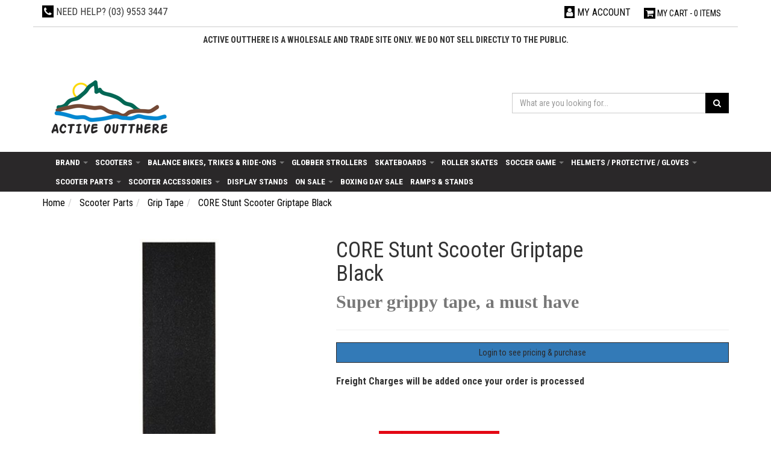

--- FILE ---
content_type: text/html; charset=utf-8
request_url: https://www.activeoutthere.com.au/core-stunt-scooter-griptape-black
body_size: 27300
content:
<!DOCTYPE html>
<html lang="en">
<head itemscope itemtype="http://schema.org/WebSite">
	<meta http-equiv="Content-Type" content="text/html; charset=utf-8"/>
<meta name="keywords" content="Core ,CORE Stunt Scooter Griptape Black"/>
<meta name="description" content="CORE Stunt Scooter Griptape Black, super grippy, premium griptape."/>
<meta name="viewport" content="width=device-width, initial-scale=1.0, user-scalable=0"/>
<meta property="og:image" content="https://www.activeoutthere.com.au/assets/full/COR-2267.jpg?20220221105939"/>
<meta property="og:title" content="CORE Stunt Scooter Griptape Black"/>
<meta property="og:site_name" content="www.activeoutthere.com.au"/>
<meta property="og:type" content="website"/>
<meta property="og:url" content="https://www.activeoutthere.com.au/core-stunt-scooter-griptape-black"/>
<meta property="og:description" content="CORE Stunt Scooter Griptape Black, super grippy, premium griptape."/>

<title itemprop='name'>CORE Stunt Scooter Griptape Black</title>
<link rel="canonical" href="https://www.activeoutthere.com.au/core-stunt-scooter-griptape-black" itemprop="url"/>
<link rel="shortcut icon" href="/assets/favicon_logo.png?1768343969"/>
<link rel="stylesheet" type="text/css" href="https://maxcdn.bootstrapcdn.com/font-awesome/4.7.0/css/font-awesome.min.css" media="all"/>
<link rel="stylesheet" type="text/css" href="https://cdn.neto.com.au/assets/neto-cdn/jquery_ui/1.11.1/css/custom-theme/jquery-ui-1.8.18.custom.css" media="all"/>
<link rel="stylesheet" type="text/css" href="https://cdn.neto.com.au/assets/neto-cdn/fancybox/2.1.5/jquery.fancybox.css" media="all"/>
<!--[if lte IE 8]>
	<script type="text/javascript" src="https://cdn.neto.com.au/assets/neto-cdn/html5shiv/3.7.0/html5shiv.js"></script>
	<script type="text/javascript" src="https://cdn.neto.com.au/assets/neto-cdn/respond.js/1.3.0/respond.min.js"></script>
<![endif]-->
<!-- Begin: Script 103 -->
<!-- Global site tag (gtag.js) - Google Analytics -->
<script async src="https://www.googletagmanager.com/gtag/js?id=G-WCM54YMXX2"></script>
<script>
  window.dataLayer = window.dataLayer || [];
  function gtag(){dataLayer.push(arguments);}
  gtag('js', new Date());
    gtag('config', 'G-WCM54YMXX2', {
      send_page_view: false
    });
</script>
<!-- End: Script 103 -->
<!-- Begin: Script 104 -->
<script id="mcjs">window.mc4neto={ty:!1};!function(c,h,i,m,p){m=c.createElement(h),p=c.getElementsByTagName(h)[0],m.async=1,m.src=i,p.parentNode.insertBefore(m,p)}(document,"script","https://app.mailchimpforneto.com/script/www.activeoutthere.com.au-529/mc4neto.js");</script>
<!-- End: Script 104 -->
<!-- Begin: Script 105 -->
<script src="https://app.outsmart.digital/neto.js" defer></script>
<!-- End: Script 105 -->


	<link class="theme-selector" rel="stylesheet" type="text/css" href="/assets/themes/2022-11-streamin/css/app.css?1768343969" media="all"/>
	<link rel="stylesheet" type="text/css" href="/assets/themes/2022-11-streamin/css/style.css?1768343969" media="all"/>
     <link href="https://fonts.googleapis.com/css?family=Caveat+Brush|Roboto+Condensed:400,700" rel="stylesheet">
     <link href="https://fonts.googleapis.com/css?family=Roboto:400,500,700" rel="stylesheet">


</head>
<body id="n_product" class="n_2022-11-streamin">
	
<a href="#main-content" class="sr-only sr-only-focusable">Skip to main content</a>
<header class="wrapper-header" aria-label="Header container">
     <div class="container">
          <div class="row header-top">
               <div class="col-sm-7 col-md-6">
                    <div id="header-phone">
                         <i class="fa fa-phone"></i> <span>NEED HELP?</span> (03) 9553 3447
                    </div>
               </div>
               <div class="col-sm-5 col-md-6 hidden-xs text-right">
                    <div id="header-cart">
                         <!-- My Account -->
                         <a href="https://www.activeoutthere.com.au/_myacct" aria-label="Account dropdown"><i class="fa fa-user"></i> <span class="visible-lg visible-inline-lg">My Account</span></a>
                         <!-- Cart items -->
                         <a href="#" class="btn dropdown-toggle" data-toggle="dropdown" id="cartcontentsheader">
						<i class="fa fa-shopping-cart"></i> <span class="visible-lg visible-inline-lg">My Cart</span> - <span rel="a2c_item_count">0</span> Items
					</a>
					<ul class="dropdown-menu">
						<li class="box" id="neto-dropdown">
							<div class="body padding" id="cartcontents"></div>
							<div class="footer"></div>
						</li>
					</ul>
                    </div>
               </div>
          </div>
     </div>
     <!-- Header Announcement -->
<div class="bg-light text-center py-2">
        <div class="container">
            <div class="row">
                <div class="col-12">
                   <p style="text-align: center;"><span style="font-size:14px;"><strong>Active Outthere is a wholesale and trade site only. We do not sell directly to the public.</strong></span></p>

<p style="text-align: center;">&nbsp;</p>
                </div>
            </div>
        </div>
    </div>
<div class="container">
	     <div class="row row-padded">
		<div class="col-xs-12 col-sm-4 wrapper-logo">
			<a href="https://www.activeoutthere.com.au" title="Active Outthere">
				<img class="logo" src="/assets/website_logo.png?1768343969" alt="Active Outthere logo"/>
			</a>
		</div>
		<div class="col-xs-12 col-sm-4 text-right">
			
		</div>
		<div class="hidden-xs col-sm-4 text-right">
               <div class="header-search">
				<form name="productsearch" method="get" action="/" role="search" aria-label="Product Search">
					<input type="hidden" name="rf" value="kw"/>
					<div class="input-group">
						<input class="form-control ajax_search" value="" placeholder="What are you looking for..." id="name_search" autocomplete="off" name="kw" type="search" aria-label="Input search"/>
						<span class="input-group-btn">
							<button type="submit" value="Search" class="btn btn-default" aria-label="Search site" ><i class="fa fa-search" aria-hidden="true"></i></button>
						</span>
					</div>
				</form>
			</div>
			
		</div>
	</div>
     </div>

     <div class="container-fluid navigation">
          <div class="row">
               <div class="container">
                    <nav class="navbar">
                         <div class="navbar-header">
                              <ul class="navigation-list list-inline visible-xs nMobileNav" role="navigation" aria-label="Mobile menu">
                                   <li><a href="#" role="button" class="nToggleMenu" data-target=".navbar-responsive-collapse" data-toggle="collapse">
                                        <span class="icon" aria-hidden="true"><i class="fa fa-bars"></i></span><br>Menu
                                   </a></li>
                                   <li><a href="/products">
                                        <span class="icon" aria-hidden="true"><i class="fa fa-gift"></i></span><br>Shop
                                   </a></li>
                                   <li><a href="https://www.activeoutthere.com.au/_mycart?tkn=cart&ts=1768794269153339">
                                        <span class="icon" aria-hidden="true"><i class="fa fa-shopping-cart"></i></span><br>Cart (<span rel="a2c_item_count">0</span>)
                                   </a></li>
                                   <li><a href="/_myacct/">
                                        <span class="icon" aria-hidden="true"><i class="fa fa-user"></i></span><br>Account
                                   </a></li>
                              </ul>
                         </div>
                         <div class="navbar-collapse collapse navbar-responsive-collapse">
                              <ul class="nav navbar-nav" role="navigation" aria-label="Main menu">
                                   <li class="dropdown dropdown-hover"> <a href="https://www.activeoutthere.com.au/brand/" class="dropdown-toggle">Brand           <span class="caret"></span></a>
                                                <ul class="dropdown-menu">
                                                        <li class=""> <a href="https://www.activeoutthere.com.au/brand/grit-scooters/~-386" class="nuhover dropdown-toggle">Grit Scooters</a>
                                                </li><li class=""> <a href="https://www.activeoutthere.com.au/brand/crisp-scooters/" class="nuhover dropdown-toggle">Crisp Scooters</a>
                                                </li><li class=""> <a href="https://www.activeoutthere.com.au/brand/globber/~-385" class="nuhover dropdown-toggle">Globber</a>
                                                </li><li class=""> <a href="https://www.activeoutthere.com.au/brand/core/~-392" class="nuhover dropdown-toggle">Core </a>
                                                </li><li class=""> <a href="https://www.activeoutthere.com.au/brand/italtrike/" class="nuhover dropdown-toggle">Italtrike</a>
                                                </li><li class=""> <a href="https://www.activeoutthere.com.au/brand/aztek/" class="nuhover dropdown-toggle">Aztek </a>
                                                </li><li class=""> <a href="https://www.activeoutthere.com.au/brand/drone/~-394" class="nuhover dropdown-toggle">Drone</a>
                                                </li><li class=""> <a href="https://www.activeoutthere.com.au/brand/nitro-circus/" class="nuhover dropdown-toggle">Nitro Circus </a>
                                                </li><li class=""> <a href="https://www.activeoutthere.com.au/brand/bogolog/~-398" class="nuhover dropdown-toggle">Bogolog</a>
                                                </li>
                                                    </ul>
                                                </li><li class="dropdown dropdown-hover"> <a href="https://www.activeoutthere.com.au/scooters/" class="dropdown-toggle">Scooters           <span class="caret"></span></a>
                                                <ul class="dropdown-menu">
                                                        <li class=""> <a href="https://www.activeoutthere.com.au/scooters/2-wheel-scooters/" class="nuhover dropdown-toggle">2 Wheel scooters</a>
                                                </li><li class=""> <a href="https://www.activeoutthere.com.au/complete-scooters/3-wheel-scooters/" class="nuhover dropdown-toggle">3 Wheel Scooters</a>
                                                </li><li class=""> <a href="https://www.activeoutthere.com.au/scooters/globber-flow-range/" class="nuhover dropdown-toggle">Globber Flow range</a>
                                                </li><li class=""> <a href="https://www.activeoutthere.com.au/scooters/globber-scooters/" class="nuhover dropdown-toggle">Globber Scooters</a>
                                                </li><li class="dropdown dropdown-hover"> <a href="https://www.activeoutthere.com.au/scooters/stunt-scooters/" class="nuhover dropdown-toggle">Stunt Scooters</a>
                                                <ul class="dropdown-menu dropdown-menu-horizontal">
                                                        <li class=""> <a href="https://www.activeoutthere.com.au/scooters/stunt-scooters/aztek/">Aztek </a>
                                                </li><li class=""> <a href="https://www.activeoutthere.com.au/scooters/stunt-scooters/core/">Core</a>
                                                </li><li class=""> <a href="https://www.activeoutthere.com.au/scooters/stunt-scooters/crisp/">Crisp</a>
                                                </li><li class=""> <a href="https://www.activeoutthere.com.au/scooters/stunt-scooters/dominator/">Dominator</a>
                                                </li><li class=""> <a href="https://www.activeoutthere.com.au/scooters/stunt-scooters/drone/">Drone</a>
                                                </li><li class=""> <a href="https://www.activeoutthere.com.au/scooters/stunt-scooters/grit/">Grit </a>
                                                </li>
                                                    </ul>
                                                </li>
                                                    </ul>
                                                </li><li class="dropdown dropdown-hover"> <a href="https://www.activeoutthere.com.au/balance-bikes-trikes-ride-ons/" class="dropdown-toggle">Balance Bikes, Trikes & Ride-Ons <span class="caret"></span></a>
                                                <ul class="dropdown-menu">
                                                        <li class=""> <a href="https://www.activeoutthere.com.au/balance-bikes-trikes-ride-ons/balance-learning-bikes/" class="nuhover dropdown-toggle">Balance/ Learning Bikes </a>
                                                </li><li class=""> <a href="https://www.activeoutthere.com.au/balance-bikes-trikes-ride-ons/globber-360-go-up-range/" class="nuhover dropdown-toggle">Globber 360° Go-Up Range </a>
                                                </li><li class=""> <a href="https://www.activeoutthere.com.au/balance-bikes-trikes-ride-ons/globber-go-ups/" class="nuhover dropdown-toggle">Globber Go-Ups</a>
                                                </li><li class=""> <a href="https://www.activeoutthere.com.au/balance-bikes-trikes-ride-ons/globber-trikes/" class="nuhover dropdown-toggle">Globber Trikes</a>
                                                </li><li class=""> <a href="https://www.activeoutthere.com.au/balance-bikes-trikes-ride-ons/globber-walk-n-roll/" class="nuhover dropdown-toggle">Globber Walk 'n Roll</a>
                                                </li><li class=""> <a href="https://www.activeoutthere.com.au/balance-bikes-trikes-ride-ons/ride-ons/" class="nuhover dropdown-toggle">Ride-Ons</a>
                                                </li><li class=""> <a href="https://www.activeoutthere.com.au/tricycles/" class="nuhover dropdown-toggle">Tricycles</a>
                                                </li>
                                                    </ul>
                                                </li><li class=""> <a href="https://www.activeoutthere.com.au/globber-strollers/" >Globber Strollers </a>
                                                </li><li class="dropdown dropdown-hover"> <a href="https://www.activeoutthere.com.au/skateboards/" class="dropdown-toggle">Skateboards <span class="caret"></span></a>
                                                <ul class="dropdown-menu">
                                                        <li class=""> <a href="https://www.activeoutthere.com.au/skateboards/complete-skateboards/" class="nuhover dropdown-toggle">Complete Skateboards</a>
                                                </li><li class=""> <a href="https://www.activeoutthere.com.au/skateboards/skateboard-accessories/" class="nuhover dropdown-toggle">Skateboard Accessories</a>
                                                </li>
                                                    </ul>
                                                </li><li class=""> <a href="https://www.activeoutthere.com.au/roller-skates/" >Roller Skates </a>
                                                </li><li class="dropdown dropdown-hover"> <a href="https://www.activeoutthere.com.au/soccer-game/" class="dropdown-toggle">Soccer Game <span class="caret"></span></a>
                                                <ul class="dropdown-menu">
                                                        <li class=""> <a href="https://www.activeoutthere.com.au/balls-and-games/basketballs/" class="nuhover dropdown-toggle">Basketballs</a>
                                                </li><li class=""> <a href="https://www.activeoutthere.com.au/balls-and-games/soccer-balls/" class="nuhover dropdown-toggle">Soccer Balls</a>
                                                </li>
                                                    </ul>
                                                </li><li class="dropdown dropdown-hover"> <a href="https://www.activeoutthere.com.au/helmets-protective-gloves/" class="dropdown-toggle">Helmets / Protective / Gloves <span class="caret"></span></a>
                                                <ul class="dropdown-menu">
                                                        <li class=""> <a href="https://www.activeoutthere.com.au/helmets-protective-gloves/core-helmets/" class="nuhover dropdown-toggle">Core Helmets</a>
                                                </li><li class=""> <a href="https://www.activeoutthere.com.au/helmets-protective-gloves/core-protectives/" class="nuhover dropdown-toggle">Core Protectives</a>
                                                </li><li class=""> <a href="https://www.activeoutthere.com.au/helmets-protective-gloves/globber-helmets/" class="nuhover dropdown-toggle">Globber Helmets </a>
                                                </li><li class=""> <a href="https://www.activeoutthere.com.au/helmets-protective-gloves/globber-protectives/" class="nuhover dropdown-toggle">Globber Protectives</a>
                                                </li>
                                                    </ul>
                                                </li><li class="dropdown dropdown-hover"> <a href="https://www.activeoutthere.com.au/scooter-parts/" class="dropdown-toggle">Scooter Parts <span class="caret"></span></a>
                                                <ul class="dropdown-menu">
                                                        <li class=""> <a href="https://www.activeoutthere.com.au/scooter-parts/axles-brakes-nuts-spacers-bearings/" class="nuhover dropdown-toggle">Axles/Brakes/Nuts/Spacers/Bearings</a>
                                                </li><li class=""> <a href="https://www.activeoutthere.com.au/scooter-parts/bars/" class="nuhover dropdown-toggle">Bars</a>
                                                </li><li class=""> <a href="https://www.activeoutthere.com.au/scooter-parts/brakes/" class="nuhover dropdown-toggle">Brakes</a>
                                                </li><li class=""> <a href="https://www.activeoutthere.com.au/scooter-parts/clamps/" class="nuhover dropdown-toggle">Clamps</a>
                                                </li><li class=""> <a href="https://www.activeoutthere.com.au/scooter-parts/decks/" class="nuhover dropdown-toggle">Decks</a>
                                                </li><li class=""> <a href="https://www.activeoutthere.com.au/scooter-parts-accessories/dirt-scooter-parts/" class="nuhover dropdown-toggle">Dirt Scooter Parts</a>
                                                </li><li class=""> <a href="https://www.activeoutthere.com.au/scooter-parts/forks/" class="nuhover dropdown-toggle">Forks</a>
                                                </li><li class="dropdown dropdown-hover"> <a href="https://www.activeoutthere.com.au/scooter-parts/globber-parts/" class="nuhover dropdown-toggle">Globber Parts</a>
                                                <ul class="dropdown-menu dropdown-menu-horizontal">
                                                        <li class=""> <a href="https://www.activeoutthere.com.au/scooter-parts/globber-parts/2-wheel-scooters/">2 wheel scooters</a>
                                                </li><li class=""> <a href="https://www.activeoutthere.com.au/scooter-parts/globber-parts/3-wheel-scooters-go-ups/">3 wheel scooters/ Go Ups</a>
                                                </li><li class=""> <a href="https://www.activeoutthere.com.au/scooter-parts/globber-parts/others/">Others</a>
                                                </li><li class=""> <a href="https://www.activeoutthere.com.au/scooter-parts/globber-parts/trikes/">Trikes</a>
                                                </li>
                                                    </ul>
                                                </li><li class=""> <a href="https://www.activeoutthere.com.au/index.php/cPath/301" class="nuhover dropdown-toggle">Grips</a>
                                                </li><li class=""> <a href="https://www.activeoutthere.com.au/scooter-parts/griptape/" class="nuhover dropdown-toggle">Griptape</a>
                                                </li><li class=""> <a href="https://www.activeoutthere.com.au/scooter-parts/headsets/" class="nuhover dropdown-toggle">Headsets</a>
                                                </li><li class="dropdown dropdown-hover"> <a href="https://www.activeoutthere.com.au/scooter-parts/wheels/" class="nuhover dropdown-toggle">Wheels</a>
                                                <ul class="dropdown-menu dropdown-menu-horizontal">
                                                        <li class=""> <a href="https://www.activeoutthere.com.au/scooter-parts/wheels/100mm-wheels/">100mm Wheels</a>
                                                </li><li class=""> <a href="https://www.activeoutthere.com.au/scooter-parts/wheels/110mm-wheels/">110mm Wheels</a>
                                                </li><li class=""> <a href="https://www.activeoutthere.com.au/scooter-parts/wheels/120mm-wheels/">120mm Wheels</a>
                                                </li><li class=""> <a href="https://www.activeoutthere.com.au/wheels/dirt/">Dirt</a>
                                                </li><li class=""> <a href="https://www.activeoutthere.com.au/wheels/globber/">Globber</a>
                                                </li>
                                                    </ul>
                                                </li>
                                                    </ul>
                                                </li><li class="dropdown dropdown-hover"> <a href="https://www.activeoutthere.com.au/scooter-accessories/" class="dropdown-toggle">Scooter Accessories <span class="caret"></span></a>
                                                <ul class="dropdown-menu">
                                                        <li class=""> <a href="https://www.activeoutthere.com.au/accessories/bags/" class="nuhover dropdown-toggle">Bags</a>
                                                </li><li class=""> <a href="https://www.activeoutthere.com.au/scooter-accessories/bells-scooter-heads-other/" class="nuhover dropdown-toggle">Bells/ Scooter heads /Other</a>
                                                </li>
                                                    </ul>
                                                </li><li class=""> <a href="https://www.activeoutthere.com.au/display-stands/" >Display Stands </a>
                                                </li><li class="dropdown dropdown-hover"> <a href="https://www.activeoutthere.com.au/on-sale/" class="dropdown-toggle">On Sale <span class="caret"></span></a>
                                                <ul class="dropdown-menu">
                                                        <li class=""> <a href="https://www.activeoutthere.com.au/on-sale/globber/" class="nuhover dropdown-toggle">Globber</a>
                                                </li><li class=""> <a href="https://www.activeoutthere.com.au/on-sale/protectives/" class="nuhover dropdown-toggle">Protectives</a>
                                                </li><li class=""> <a href="https://www.activeoutthere.com.au/on-sale/scooter-parts/" class="nuhover dropdown-toggle">Scooter Parts</a>
                                                </li><li class=""> <a href="https://www.activeoutthere.com.au/on-sale/stunt-scooters/" class="nuhover dropdown-toggle">Stunt Scooters</a>
                                                </li><li class=""> <a href="https://www.activeoutthere.com.au/on-sale/trikes/" class="nuhover dropdown-toggle">Trikes / Ride Ons</a>
                                                </li>
                                                    </ul>
                                                </li><li class=""> <a href="https://www.activeoutthere.com.au/boxing-day-sale/" >Boxing day sale </a>
                                                </li><li class=""> <a href="https://www.activeoutthere.com.au/ramps-stands/" >Ramps & Stands </a>
                                                </li>
                                    </ul>
                              <ul class="nav navbar-nav navbar-right hidden-xs" role="navigation" aria-label="Accounts menu">
                                   <li class="lv1-li navbar-right dropdown dropdown-hover"> 
                                   </li>
                              </ul>
                         </div>
                    </nav>
               </div>
          </div>
     </div>
</header>
     <div class="container" role="main">
	<div class="row"></div>
</div>
<div class="wrapper-innerBg hidden-xs">
	<div class="container">
          <ul class="breadcrumb" itemscope itemtype="http://schema.org/BreadcrumbList" aria-label="Breadcrumb">
					<li itemprop="itemListElement" itemscope itemtype="http://schema.org/ListItem">
						<a href="https://www.activeoutthere.com.au" itemprop="item"><span itemprop="name">Home</span></a>
					</li><li itemprop="itemListElement" itemscope itemtype="http://schema.org/ListItem">
					<a href="/ebaystore-categories/scooter-parts/" itemprop="item"><span itemprop="name">Scooter Parts</span></a>
				</li><li itemprop="itemListElement" itemscope itemtype="http://schema.org/ListItem">
					<a href="/ebaystore-categories/scooter-parts/grip-tape/" itemprop="item"><span itemprop="name">Grip Tape</span></a>
				</li><li itemprop="itemListElement" itemscope itemtype="http://schema.org/ListItem">
					<a href="/core-stunt-scooter-griptape-black" itemprop="item"><span itemprop="name">CORE Stunt Scooter Griptape Black</span></a>
				</li></ul>
     </div>
</div>
<div id="main-content" class="container">
     <div class="row">

<div class="col-xs-12">
		
		<div class="row" itemscope itemtype="http://schema.org/Product">
			<section class="col-xs-12 col-sm-5" role="contentinfo" aria-label="Product images">
				<div id="_jstl__images"><input type="hidden" id="_jstl__images_k0" value="template"/><input type="hidden" id="_jstl__images_v0" value="aW1hZ2Vz"/><input type="hidden" id="_jstl__images_k1" value="type"/><input type="hidden" id="_jstl__images_v1" value="aXRlbQ"/><input type="hidden" id="_jstl__images_k2" value="onreload"/><input type="hidden" id="_jstl__images_v2" value=""/><input type="hidden" id="_jstl__images_k3" value="content_id"/><input type="hidden" id="_jstl__images_v3" value="296"/><input type="hidden" id="_jstl__images_k4" value="sku"/><input type="hidden" id="_jstl__images_v4" value="COR-2267"/><input type="hidden" id="_jstl__images_k5" value="preview"/><input type="hidden" id="_jstl__images_v5" value="y"/><div id="_jstl__images_r"><div class="main-image text-center">
	<a href="/assets/full/COR-2267.jpg?20220221105939" class=" fancybox" rel="product_images">
		<div class="zoom">
			<img src="/assets/full/COR-2267.jpg?20220221105939" class="hidden" aria-hidden="true">
			<img src="/assets/thumbL/COR-2267.jpg?20220221105939" rel="itmimgCOR-2267" alt="CORE Stunt Scooter Griptape Black" border="0" id="main-image" itemprop="image">
		</div>
	</a>
</div>
<div class="clear"></div><br />

<div class="clear"></div>
<div class="row">

</div></div></div>
			</section>
			<section class="col-xs-12 col-sm-7" role="contentinfo" aria-label="Products information">
				<div id="_jstl__header"><input type="hidden" id="_jstl__header_k0" value="template"/><input type="hidden" id="_jstl__header_v0" value="aGVhZGVy"/><input type="hidden" id="_jstl__header_k1" value="type"/><input type="hidden" id="_jstl__header_v1" value="aXRlbQ"/><input type="hidden" id="_jstl__header_k2" value="preview"/><input type="hidden" id="_jstl__header_v2" value="y"/><input type="hidden" id="_jstl__header_k3" value="sku"/><input type="hidden" id="_jstl__header_v3" value="COR-2267"/><input type="hidden" id="_jstl__header_k4" value="content_id"/><input type="hidden" id="_jstl__header_v4" value="296"/><input type="hidden" id="_jstl__header_k5" value="onreload"/><input type="hidden" id="_jstl__header_v5" value=""/><div id="_jstl__header_r"><div class="row">
	<meta itemprop="brand" content="Core "/>
	<div class="wrapper-product-title col-sm-8">
		<h1 itemprop="name" aria-label="Product Name">CORE Stunt Scooter Griptape Black</h1>
		<h3 class="text-muted" role="heading" aria-label="Product Subtitle">Super grippy tape, a must have</h3>
		<!--
          <div class="dropdown">
			<button class="btn btn-default btn-xs dropdown-toggle" type="button" id="dropdownMenuCOR-2267" data-toggle="dropdown" aria-controls="shareDropdownCOR-2267" aria-label="Share product">
				Share: <i class="fa fa-facebook-square text-facebook" aria-hidden="true"></i>
				<i class="fa fa-twitter-square text-twitter" aria-hidden="true"></i>
				<i class="fa fa-pinterest-square text-pinterest" aria-hidden="true"></i>
				<i class="fa fa-google-plus-square text-google-plus" aria-hidden="true"></i>
				<span class="caret"></span>
			</button>
			<ul id="shareDropdownCOR-2267" class="dropdown-menu" aria-labelledby="dropdownMenuCOR-2267">
				<li><a class="js-social-share" href="//www.facebook.com/sharer/sharer.php?u=https%3A%2F%2Fwww.activeoutthere.com.au%2Fcore-stunt-scooter-griptape-black"><i class="fa fa-facebook-square text-facebook" aria-hidden="true"></i> Facebook</a></li>
				<li><a class="js-social-share" href="//twitter.com/intent/tweet/?text=CORE%20Stunt%20Scooter%20Griptape%20Black&amp;url=https%3A%2F%2Fwww.activeoutthere.com.au%2Fcore-stunt-scooter-griptape-black"><i class="fa fa-twitter-square text-twitter" aria-hidden="true"></i> Twitter</a></li>
				<li><a class="js-social-share" href="//www.pinterest.com/pin/create/button/?url=https%3A%2F%2Fwww.activeoutthere.com.au%2Fcore-stunt-scooter-griptape-black&amp;media=https%3A%2F%2Fwww.activeoutthere.com.au%2Fassets%2Ffull%2FCOR-2267.jpg%3F20220221105939&amp;description=CORE%20Stunt%20Scooter%20Griptape%20Black"><i class="fa fa-pinterest-square text-pinterest" aria-hidden="true"></i> Pinterest</a></li>
				<li><a class="js-social-share" href="//plus.google.com/share?url=https%3A%2F%2Fwww.activeoutthere.com.au%2Fcore-stunt-scooter-griptape-black"><i class="fa fa-google-plus-square text-google-plus" aria-hidden="true"></i> Google+</a></li>
			</ul>
		</div>
          -->
	</div>
	
	</div></div></div>
				<!-- child products -->
				<form autocomplete="off" class="variation-wrapper">
  
  
  </form>
				<!-- addtocart functionality -->
					<div id="_jstl__buying_options"><input type="hidden" id="_jstl__buying_options_k0" value="template"/><input type="hidden" id="_jstl__buying_options_v0" value="YnV5aW5nX29wdGlvbnM"/><input type="hidden" id="_jstl__buying_options_k1" value="type"/><input type="hidden" id="_jstl__buying_options_v1" value="aXRlbQ"/><input type="hidden" id="_jstl__buying_options_k2" value="preview"/><input type="hidden" id="_jstl__buying_options_v2" value="y"/><input type="hidden" id="_jstl__buying_options_k3" value="sku"/><input type="hidden" id="_jstl__buying_options_v3" value="COR-2267"/><input type="hidden" id="_jstl__buying_options_k4" value="content_id"/><input type="hidden" id="_jstl__buying_options_v4" value="296"/><input type="hidden" id="_jstl__buying_options_k5" value="onreload"/><input type="hidden" id="_jstl__buying_options_v5" value=""/><div id="_jstl__buying_options_r"><div class="extra-options">
	
	<hr aria-hidden="true"/>
	<!-- PRODUCT OPTIONS -->
	

	
	
	
	<p>
    <a class="btn btn-primary btn-block" href="https://www.activeoutthere.com.au/_myacct/login">Login to see pricing & purchase</a>
  </p>
<p style="padding: 10px 0;"><strong>Freight Charges will be added once your order is processed</strong></p>
	<div class="brand-links col-xs-12" style="padding: 0;">
	    <p><a title="Core " href="https://www.activeoutthere.com.au/brand/core/">More from <img src="/assets/webshop/cms/39/339.jpg?1646607545" alt="CORE Stunt Scooter Griptape Black image"/></a></p>
	</div>
	<!-- End Shipping Options -->
	</div>

<div class="modal fade notifymodal" id="notifymodal">
	<div class="modal-dialog">
		<div class="modal-content">
			<div class="modal-header">
				<h4 class="modal-title">Notify me when back in stock</h4>
			</div>
			<div class="modal-body">
				<div class="form-group">
					<label>Your Name</label>
					<input placeholder="Jane Smith" name="from_name" id="from_name" type="text" class="form-control" value="">
				</div>
				<div class="form-group">
					<label>Your Email Address</label>
					<input placeholder="jane.smith@test.com.au" name="from" id="from" type="email" class="form-control" value="">
				</div>
				<div class="checkbox">
					<label>
						<input type="checkbox" value="y" class="terms_box" required/>
						I have read and agree to
						<a href="#" data-toggle="modal" data-target="#termsModal">Terms &amp; Conditions</a> and
						<a href="#" data-toggle="modal" data-target="#privacyModal">Privacy Policy</a>.
					</label>
					<span class="help-block hidden">Please tick this box to proceed.</span>
				</div>
			</div>
			<div class="modal-footer">
				<input class="btn btn-danger" type="button" data-dismiss="modal" value="Cancel">
				<input class="btn btn-success js-notifymodal-in-stock" data-sku="COR-2267" type="button" value="Save My Details">
			</div>
		</div><!-- /.modal-content -->
	</div>
</div></div></div>
				</section>
		</div>
		<div class="row">
				
				
				<div class="col-xs-12">
					<div class="tabbable">
  <ul class="nav nav-tabs" role="tablist">
    <li class="active" id="tabDescription" role="tab" aria-controls="description" aria-selected="true">
      <a href="#description" data-toggle="tab">Description</a>
    </li>
    <li id="tabSpecifications" role="tab" aria-controls="specifications" aria-selected="false">
      <a href="#specifications" data-toggle="tab">Specifications</a>
    </li>
    </ul>
  <div class="tab-content">
    <div role="tabpanel" aria-labelledby="tabDescription" class="tab-pane active" id="description">
      <section class="productdetails n-responsive-content" aria-label="Product Description">
        <p><u><strong>CORE Stunt Scooter Griptape Black 22 x 5.5 inch&nbsp;</strong></u></p>

<p>CORE have dropped some super grippy Stunt Scooter Grip Tape. Made from one of the worlds best griptape factories so you know its going to be sick!</p>

<p>Self adhesive reverse,&nbsp;Print on front,&nbsp;Easy to cut</p>

      </section>
      <p class="small">
        (<span itemprop="productID">COR-2267</span>)
      </p>
    </div>
    <div role="tabpanel" aria-labelledby="tabSpecifications" class="tab-pane" id="specifications">
      <table class="table">
        <tbody>
          <tr>
            <td><strong>SKU</strong></td>
            <td>COR-2267</td>
          </tr>
          <tr>
            <td><strong>Barcode #</strong></td>
            <td>5060719850582</td>
          </tr>
          <tr>
            <td><strong>Brand</strong></td>
            <td>Core </td>
          </tr>
          <tr>
            <td><strong>Shipping Weight</strong></td>
            <td>0.1000kg</td>
          </tr>
          <tr>
            <td><strong>Shipping Width</strong></td>
            <td>0.090m</td>
          </tr>
          <tr>
            <td><strong>Shipping Height</strong></td>
            <td>0.090m</td>
          </tr>
          <tr>
            <td><strong>Shipping Length</strong></td>
            <td>0.340m</td>
          </tr>
          <tr>
            <td><strong>Shipping Cubic</strong></td>
            <td>0.002754000m3</td>
          </tr>
          </tbody>
      </table>
    </div>
    </div><!--/.tab-content-->
</div><!--/.tabbable-->
					</div>
				<div class="col-xs-12">
					<hr aria-hidden="true"/>
						<h3>We Also Recommend</h3>
						<div class="row"><article class="wrapper-thumbnail col-xs-12 col-sm-6 col-md-4 col-lg-3 nkg" role="article" aria-label="Product Thumbnail">
	<div class="thumbnail" itemscope itemtype="http://schema.org/Product">
		<meta itemprop="brand" content="Core "/>
		<meta itemprop="mpn" content="COR-1120-STE-IMP-SHO-M"/>
		<a href="https://www.activeoutthere.com.au/core-protection-stealth-impact-shorts-m" class="thumbnail-image">
			<img src="/assets/thumb/COR-1120-STE-IMP-SHO-M.jpg?20230831144732" itemprop="image" class="product-image" alt="Core PROTECTION Stealth Impact Shorts - M" rel="itmimgCOR-1120-STE-IMP-SHO-M">
		</a>
		<div class="caption">
			<p class="h3" itemprop="name"><a href="https://www.activeoutthere.com.au/core-protection-stealth-impact-shorts-m">Core PROTECTION Stealth Impact Shorts - M</a></p>
			<p class="small">(COR-1120-STE-IMP-SHO-M)</p>
			<!-- Begin: Script 103 -->
<div
    class="gaec-product"
    data-id="COR-1120-STE-IMP-SHO-M"
    data-name="Core PROTECTION Stealth Impact Shorts - M"
    data-index="44"
    data-listname="Boxing day sale"
    data-affiliation="www.activeoutthere.com.au"
    data-brand="Core "
    data-category="Boxing day sale"
    data-price="149"
    data-currency="AUD"
    data-url="https://www.activeoutthere.com.au/core-protection-stealth-impact-shorts-m"
>
</div>
<!-- End: Script 103 -->

			<!-- Purchase Logic -->
			<form class="form-inline buying-options">
				<a href="https://www.activeoutthere.com.au/core-protection-stealth-impact-shorts-m" title="Buying Options" class="btn btn-primary btn-block btn-loads" data-loading-text="<i class='fa fa-spinner fa-spin' style='font-size: 14px'></i>">See Options</a>
			  </form>
			<!-- /Purchase Logic -->
		</div>
		</div>
</article>
<article class="wrapper-thumbnail col-xs-12 col-sm-6 col-md-4 col-lg-3 nkg" role="article" aria-label="Product Thumbnail">
	<div class="thumbnail" itemscope itemtype="http://schema.org/Product">
		<meta itemprop="brand" content="Core "/>
		<meta itemprop="mpn" content="COR-VW-110-PUR"/>
		<a href="https://www.activeoutthere.com.au/core-vent-hollow-scooter-wheel-110mm-purple-single" class="thumbnail-image">
			<img src="/assets/thumb/COR-VW-110-PUR.jpg?20241010100149" itemprop="image" class="product-image" alt="CORE Vent Hollow Scooter Wheel 110mm - Purple (single)" rel="itmimgCOR-VW-110-PUR">
		</a>
		<div class="caption">
			<p class="h3" itemprop="name"><a href="https://www.activeoutthere.com.au/core-vent-hollow-scooter-wheel-110mm-purple-single">CORE Vent Hollow Scooter Wheel 110mm - Purple (sin</a></p>
			<p class="small">(COR-VW-110-PUR)</p>
			<!-- Begin: Script 103 -->
<div
    class="gaec-product"
    data-id="COR-VW-110-PUR"
    data-name="CORE Vent Hollow Scooter Wheel 110mm - Purple (single)"
    data-index="2"
    data-listname=""
    data-affiliation="www.activeoutthere.com.au"
    data-brand="Core "
    data-category=""
    data-price="65"
    data-currency="AUD"
    data-url="https://www.activeoutthere.com.au/core-vent-hollow-scooter-wheel-110mm-purple-single"
>
</div>
<!-- End: Script 103 -->

			<!-- Purchase Logic -->
			<form class="form-inline buying-options">
				<a href="https://www.activeoutthere.com.au/core-vent-hollow-scooter-wheel-110mm-purple-single" title="Buying Options" class="btn btn-primary btn-block btn-loads" data-loading-text="<i class='fa fa-spinner fa-spin' style='font-size: 14px'></i>">See Options</a>
			  </form>
			<!-- /Purchase Logic -->
		</div>
		</div>
</article>
<article class="wrapper-thumbnail col-xs-12 col-sm-6 col-md-4 col-lg-3 nkg" role="article" aria-label="Product Thumbnail">
	<div class="thumbnail" itemscope itemtype="http://schema.org/Product">
		<meta itemprop="brand" content="Grit Scooters "/>
		<meta itemprop="mpn" content="1749911BKBLBK"/>
		<a href="https://www.activeoutthere.com.au/grit-110mm-wheel-black-blue-black-swirl-pair" class="thumbnail-image">
			<img src="/assets/thumb/1749911BKBLBK.jpg?20250219135953" itemprop="image" class="product-image" alt="Grit 110mm Wheel Black / Blue Black Swirl (Pair)" rel="itmimg1749911BKBLBK">
		</a>
		<div class="caption">
			<p class="h3" itemprop="name"><a href="https://www.activeoutthere.com.au/grit-110mm-wheel-black-blue-black-swirl-pair">Grit 110mm Wheel Black / Blue Black Swirl (Pair)</a></p>
			<p class="small">(1749911BKBLBK)</p>
			<!-- Begin: Script 103 -->
<div
    class="gaec-product"
    data-id="1749911BKBLBK"
    data-name="Grit 110mm Wheel Black / Blue Black Swirl (Pair)"
    data-index="3"
    data-listname=""
    data-affiliation="www.activeoutthere.com.au"
    data-brand="Grit Scooters "
    data-category=""
    data-price="70"
    data-currency="AUD"
    data-url="https://www.activeoutthere.com.au/grit-110mm-wheel-black-blue-black-swirl-pair"
>
</div>
<!-- End: Script 103 -->

			<!-- Purchase Logic -->
			<form class="form-inline buying-options">
				<a href="https://www.activeoutthere.com.au/grit-110mm-wheel-black-blue-black-swirl-pair" title="Buying Options" class="btn btn-primary btn-block btn-loads" data-loading-text="<i class='fa fa-spinner fa-spin' style='font-size: 14px'></i>">See Options</a>
			  </form>
			<!-- /Purchase Logic -->
		</div>
		</div>
</article>
</div>
					
					
					<hr aria-hidden="true"/>
						<h3>More From This Category</h3>
						<div class="row"><article class="wrapper-thumbnail col-xs-12 col-sm-6 col-md-4 col-lg-3 nkg" role="article" aria-label="Product Thumbnail">
	<div class="thumbnail" itemscope itemtype="http://schema.org/Product">
		<meta itemprop="brand" content="Core "/>
		<meta itemprop="mpn" content="COR-620-CLA-GRP-BLK"/>
		<a href="https://www.activeoutthere.com.au/core-scooter-griptape-classic-logo" class="thumbnail-image">
			<img src="/assets/thumb/COR-620-CLA-GRP-BLK.jpg?20220221114324" itemprop="image" class="product-image" alt="CORE Scooter Griptape Classic Logo" rel="itmimgCOR-620-CLA-GRP-BLK">
		</a>
		<div class="caption">
			<p class="h3" itemprop="name"><a href="https://www.activeoutthere.com.au/core-scooter-griptape-classic-logo">CORE Scooter Griptape Classic Logo</a></p>
			<p class="small">(COR-620-CLA-GRP-BLK)</p>
			<!-- Begin: Script 103 -->
<div
    class="gaec-product"
    data-id="COR-620-CLA-GRP-BLK"
    data-name="CORE Scooter Griptape Classic Logo"
    data-index="1"
    data-listname=""
    data-affiliation="www.activeoutthere.com.au"
    data-brand="Core "
    data-category=""
    data-price="15"
    data-currency="AUD"
    data-url="https://www.activeoutthere.com.au/core-scooter-griptape-classic-logo"
>
</div>
<!-- End: Script 103 -->

			<!-- Purchase Logic -->
			<form class="form-inline buying-options">
				<a href="https://www.activeoutthere.com.au/core-scooter-griptape-classic-logo" title="Buying Options" class="btn btn-primary btn-block btn-loads" data-loading-text="<i class='fa fa-spinner fa-spin' style='font-size: 14px'></i>">See Options</a>
			  </form>
			<!-- /Purchase Logic -->
		</div>
		</div>
</article>
<article class="wrapper-thumbnail col-xs-12 col-sm-6 col-md-4 col-lg-3 nkg" role="article" aria-label="Product Thumbnail">
	<div class="thumbnail" itemscope itemtype="http://schema.org/Product">
		<meta itemprop="brand" content="Core "/>
		<meta itemprop="mpn" content="CRE-GT-65-BLK"/>
		<a href="https://www.activeoutthere.com.au/core-stunt-scooter-griptape-black-6.5-wide" class="thumbnail-image">
			<img src="/assets/thumb/CRE-GT-65-BLK.jpg?20260108131356" itemprop="image" class="product-image" alt="CORE Stunt Scooter Griptape, Black (6.5 Wide)" rel="itmimgCRE-GT-65-BLK">
		</a>
		<div class="caption">
			<p class="h3" itemprop="name"><a href="https://www.activeoutthere.com.au/core-stunt-scooter-griptape-black-6.5-wide">CORE Stunt Scooter Griptape, Black (6.5 Wide)</a></p>
			<p class="small">(CRE-GT-65-BLK)</p>
			<!-- Begin: Script 103 -->
<div
    class="gaec-product"
    data-id="CRE-GT-65-BLK"
    data-name="CORE Stunt Scooter Griptape, Black (6.5 Wide)"
    data-index="2"
    data-listname=""
    data-affiliation="www.activeoutthere.com.au"
    data-brand="Core "
    data-category=""
    data-price="15"
    data-currency="AUD"
    data-url="https://www.activeoutthere.com.au/core-stunt-scooter-griptape-black-6.5-wide"
>
</div>
<!-- End: Script 103 -->

			<!-- Purchase Logic -->
			<form class="form-inline buying-options">
				<a href="https://www.activeoutthere.com.au/core-stunt-scooter-griptape-black-6.5-wide" title="Buying Options" class="btn btn-primary btn-block btn-loads" data-loading-text="<i class='fa fa-spinner fa-spin' style='font-size: 14px'></i>">See Options</a>
			  </form>
			<!-- /Purchase Logic -->
		</div>
		</div>
</article>
<article class="wrapper-thumbnail col-xs-12 col-sm-6 col-md-4 col-lg-3 nkg" role="article" aria-label="Product Thumbnail">
	<div class="thumbnail" itemscope itemtype="http://schema.org/Product">
		<meta itemprop="brand" content="Grit Scooters "/>
		<meta itemprop="mpn" content="17391"/>
		<a href="https://www.activeoutthere.com.au/grit-grip-tape-invader-2012-2013" class="thumbnail-image">
			<img src="/assets/thumb/17391.jpg?20241022105055" itemprop="image" class="product-image" alt="GRIT GRIP TAPE CLASSIC LOGO" rel="itmimg17391">
		</a>
		<div class="caption">
			<p class="h3" itemprop="name"><a href="https://www.activeoutthere.com.au/grit-grip-tape-invader-2012-2013">GRIT GRIP TAPE CLASSIC LOGO</a></p>
			<p class="small">(17391)</p>
			<!-- Begin: Script 103 -->
<div
    class="gaec-product"
    data-id="17391"
    data-name="GRIT GRIP TAPE CLASSIC LOGO"
    data-index="3"
    data-listname=""
    data-affiliation="www.activeoutthere.com.au"
    data-brand="Grit Scooters "
    data-category=""
    data-price="15"
    data-currency="AUD"
    data-url="https://www.activeoutthere.com.au/grit-grip-tape-invader-2012-2013"
>
</div>
<!-- End: Script 103 -->

			<!-- Purchase Logic -->
			<form class="form-inline buying-options">
				<a href="https://www.activeoutthere.com.au/grit-grip-tape-invader-2012-2013" title="Buying Options" class="btn btn-primary btn-block btn-loads" data-loading-text="<i class='fa fa-spinner fa-spin' style='font-size: 14px'></i>">See Options</a>
			  </form>
			<!-- /Purchase Logic -->
		</div>
		</div>
</article>
<article class="wrapper-thumbnail col-xs-12 col-sm-6 col-md-4 col-lg-3 nkg" role="article" aria-label="Product Thumbnail">
	<div class="thumbnail" itemscope itemtype="http://schema.org/Product">
		<meta itemprop="brand" content="Core "/>
		<meta itemprop="mpn" content="COR-620-CLA-GRP-NEG"/>
		<a href="https://www.activeoutthere.com.au/core-scooter-griptape-classic-neon-galaxy" class="thumbnail-image">
			<img src="/assets/thumb/COR-620-CLA-GRP-NEG.jpg?20220221114817" itemprop="image" class="product-image" alt="CORE Scooter Griptape Classic Neon Galaxy" rel="itmimgCOR-620-CLA-GRP-NEG">
		</a>
		<div class="caption">
			<p class="h3" itemprop="name"><a href="https://www.activeoutthere.com.au/core-scooter-griptape-classic-neon-galaxy">CORE Scooter Griptape Classic Neon Galaxy</a></p>
			<p class="small">(COR-620-CLA-GRP-NEG)</p>
			<!-- Begin: Script 103 -->
<div
    class="gaec-product"
    data-id="COR-620-CLA-GRP-NEG"
    data-name="CORE Scooter Griptape Classic Neon Galaxy"
    data-index="4"
    data-listname=""
    data-affiliation="www.activeoutthere.com.au"
    data-brand="Core "
    data-category=""
    data-price="15"
    data-currency="AUD"
    data-url="https://www.activeoutthere.com.au/core-scooter-griptape-classic-neon-galaxy"
>
</div>
<!-- End: Script 103 -->

			<!-- Purchase Logic -->
			<form class="form-inline buying-options">
				<a href="https://www.activeoutthere.com.au/core-scooter-griptape-classic-neon-galaxy" title="Buying Options" class="btn btn-primary btn-block btn-loads" data-loading-text="<i class='fa fa-spinner fa-spin' style='font-size: 14px'></i>">See Options</a>
			  </form>
			<!-- /Purchase Logic -->
		</div>
		</div>
</article>
</div>
				<span nloader-content-id="iZuJJJnB1jcRFaA2tMTVQuDUtxUBEC_vxcZM9Uv1b5cEb3W1A-CdyNWZMaHwHJx-MWnoNmwX5bcIcjwPmooIA4" nloader-content="[base64]" nloader-data="[base64]"></span>
				</div><!--/.col-xs-12-->
		</div><!--/.row-->
	</div><!--/.col-xs-12-->
</div><!--/.row--></div>
</div>


<footer class="wrapper-footer bg-dark text-light">
	<div class="container">
		<div class="row">
               <div class="col-xs-12 col-sm-4">
				<div class="footer-contact">
                         <a href="https://www.activeoutthere.com.au" title="Active Outthere">
				          <img class="logo logo-footer" src="/assets/images/logo-transparent.png" alt="Active Outthere logo"/>
			          </a>
                         <ul>
                              <li></li>
                              <li><a href="tel:(03) 9553 3447">T: (03) 9553 3447</a></li>
                              <li><a href="mailto:info@activeoutthere.com.au">E: info@activeoutthere.com.au</a></li>
                         
                         </ul>
                    
                    </div>
                    
			</div>
               
			<div class="col-sm-8 hidden-xs">
				<nav class="row" aria-label="Footer menu">
					<div class="col-xs-12 col-sm-4">
								<h4>Service</h4>
								<ul>
									<li><a href="/_myacct" role="link">My Account</a></li><li><a href="/_myacct/nr_track_order" role="link">Track Order</a></li><li><a href="/_myacct/warranty" role="link">Resolution Centre</a></li>
								</ul>
							</div><div class="col-xs-12 col-sm-4">
								<h4>About Us</h4>
								<ul>
									<li><a href="/about-us/" role="link">About Us</a></li><li><a href="/form/contact-us/" role="link">Contact Us</a></li>
								</ul>
							</div><div class="col-xs-12 col-sm-4">
								<h4>Information</h4>
								<ul>
									<li><a href="/website-terms-of-use/" role="link">Terms of Use</a></li><li><a href="/privacy-policy/" role="link">Privacy Policy</a></li><li><a href="/returns-policy/" role="link">Returns Policy</a></li><li><a href="/security-policy/" role="link">Security Policy</a></li><li><a href="/trading-terms/" role="link">Trading Terms</a></li>
								</ul>
							</div>
				</nav>
			</div>

		</div>

		<div class="row subfooter">
			<div class="col-xs-4 hidden-xs">
				<ul class="list-inline" role="contentinfo" aria-label="Accepted payment methods"></ul>
			</div>
			<div class="col-sm-8 col-xs-12">
				<div class="copyright text-right">
                         Copyright &copy; 2026 
                         Active Outthere. 
					.
                         ABN:67 648 709 119</div>
			</div>
		</div>
	</div>
</footer>
<div class="modal fade" id="termsModal">
	<div class="modal-dialog">
		<div class="modal-content">
			<div class="modal-header">
				<button type="button" class="close" data-dismiss="modal" aria-label="Close"><span aria-hidden="true">&times;</span></button>
				<h4 class="modal-title">Terms &amp; Conditions</h4>
			</div>
			<div class="modal-body"><p>
	Welcome to our website. If you continue to browse and use this website, you are agreeing to comply with and be bound by the following terms and conditions of use, which together with our privacy policy govern Active Outthere’s relationship with you in relation to this website. If you disagree with any part of these terms and conditions, please do not use our website.</p>
<p>
	The term ‘Active Outthere’ or ‘us’ or ‘we’ refers to the owner of the website whose registered office is . Our ABN is 67 648 709 119. The term ‘you’ refers to the user or viewer of our website.</p>
<p>
	The use of this website is subject to the following terms of use:</p>
<ul>
	<li>
		The content of the pages of this website is for your general information and use only. It is subject to change without notice.</li>
	<li>
		Neither we nor any third parties provide any warranty or guarantee as to the accuracy, timeliness, performance, completeness or suitability of the information and materials found or offered on this website for any particular purpose. You acknowledge that such information and materials may contain inaccuracies or errors and we expressly exclude liability for any such inaccuracies or errors to the fullest extent permitted by law.</li>
	<li>
		Your use of any information or materials on this website is entirely at your own risk, for which we shall not be liable. It shall be your own responsibility to ensure that any products, services or information available through this website meet your specific requirements.</li>
	<li>
		This website contains material which is owned by or licensed to us. This material includes, but is not limited to, the design, layout, look, appearance and graphics. Reproduction is prohibited other than in accordance with the copyright notice, which forms part of these terms and conditions.</li>
	<li>
		All trademarks reproduced in this website, which are not the property of, or licensed to the operator, are acknowledged on the website.</li>
	<li>
		Unauthorised use of this website may give rise to a claim for damages and/or be a criminal offence.</li>
	<li>
		From time to time, this website may also include links to other websites. These links are provided for your convenience to provide further information. They do not signify that we endorse the website(s). We have no responsibility for the content of the linked website(s).</li>
	<li>
		Your use of this website and any dispute arising out of such use of the website is subject to the laws of Australia.</li>
</ul></div>
			<div class="modal-footer"><button type="button" class="btn btn-default" data-dismiss="modal">Close</button></div>
		</div>
	</div>
</div>
<div class="modal fade" id="privacyModal">
	<div class="modal-dialog">
		<div class="modal-content">
			<div class="modal-header">
				<button type="button" class="close" data-dismiss="modal" aria-label="Close"><span aria-hidden="true">&times;</span></button>
				<h4 class="modal-title">Privacy Policy</h4>
			</div>
			<div class="modal-body"><p class="MsoBodyText" style="margin-bottom:8px; margin-top:8px"><span style="font-size:11pt"><span style="line-height:normal"><span style="font-family:Calibri,sans-serif"><span style="font-size:10.0pt"><span style="font-family:&quot;Arial&quot;,sans-serif"><span style="color:black">Active Outthere (ABN 67648709119) (<b>we</b>, <b>us</b> or <b>our</b>)&nbsp;understands that protecting your personal information is important. This Privacy Policy sets out our commitment to protecting the privacy of personal information provided to us, or collected by us, when interacting with you. </span></span></span></span></span></span></p>

<p class="Heading" style="margin-top:8px; margin-bottom:8px"><span style="font-size:16pt"><span style="line-height:normal"><span style="font-family:Calibri,sans-serif"><span style="color:#ed7d31"><span style="font-weight:bold"><span style="font-size:10.0pt"><span style="font-family:&quot;Arial&quot;,sans-serif"><span style="color:black">The information we collect</span></span></span></span></span></span></span></span></p>

<p class="MsoBodyText" style="margin-bottom:8px; margin-top:8px"><span style="font-size:11pt"><span style="line-height:normal"><span style="font-family:Calibri,sans-serif"><b><span style="font-size:10.0pt"><span style="font-family:&quot;Arial&quot;,sans-serif"><span style="color:black">Personal information</span></span></span></b><span style="font-size:10.0pt"><span style="font-family:&quot;Arial&quot;,sans-serif"><span style="color:black">: is information or an opinion, whether true or not and whether recorded in a material form or not, about an individual who is identified or reasonably identifiable.</span></span></span></span></span></span></p>

<p class="MsoBodyText" style="margin-bottom:8px; margin-top:8px"><span style="font-size:11pt"><span style="line-height:normal"><span style="font-family:Calibri,sans-serif"><span style="font-size:10.0pt"><span style="font-family:&quot;Arial&quot;,sans-serif"><span style="color:black">The types of personal information we may collect about you include:</span></span></span></span></span></span></p>

<ul>
	<li class="MsoBodyText" style="margin-top:8px; margin-bottom:8px; margin-left:22px"><span style="font-size:11pt"><span style="line-height:normal"><span style="font-family:Calibri,sans-serif"><b><span style="font-size:10.0pt"><span style="font-family:&quot;Arial&quot;,sans-serif"><span style="color:black">Identity Data</span></span></span></b><span style="font-size:10.0pt"><span style="font-family:&quot;Arial&quot;,sans-serif"><span style="color:black"> including your name, age.</span></span></span></span></span></span></li>
	<li class="MsoBodyText" style="margin-top:8px; margin-bottom:8px; margin-left:22px"><span style="font-size:11pt"><span style="line-height:normal"><span style="font-family:Calibri,sans-serif"><b><span style="font-size:10.0pt"><span style="font-family:&quot;Arial&quot;,sans-serif"><span style="color:black">Contact Data</span></span></span></b><span style="font-size:10.0pt"><span style="font-family:&quot;Arial&quot;,sans-serif"><span style="color:black"> including your telephone number, address and email.</span></span></span></span></span></span></li>
	<li class="MsoBodyText" style="margin-top:8px; margin-bottom:8px; margin-left:22px"><span style="font-size:11pt"><span style="line-height:normal"><span style="font-family:Calibri,sans-serif"><b><span style="font-size:10.0pt"><span style="font-family:&quot;Arial&quot;,sans-serif"><span style="color:black">Financial Data</span></span></span></b><span style="font-size:10.0pt"><span style="font-family:&quot;Arial&quot;,sans-serif"><span style="color:black"> including bank account and payment card details (through our third party payment processor, who stores such information and we do not have access to that information).</span></span></span></span></span></span></li>
	<li class="MsoBodyText" style="margin-top:8px; margin-bottom:8px; margin-left:22px"><span style="font-size:11pt"><span style="line-height:normal"><span style="font-family:Calibri,sans-serif"><b><span style="font-size:10.0pt"><span style="font-family:&quot;Arial&quot;,sans-serif"><span style="color:black">Transaction Data</span></span></span></b><span style="font-size:10.0pt"><span style="font-family:&quot;Arial&quot;,sans-serif"><span style="color:black"> including details about payments to you from us and from you to us, including through our third party payment providers, and other details of products and services you have purchased from us or we have purchased from you.</span></span></span></span></span></span></li>
	<li class="MsoBodyText" style="margin-top:8px; margin-bottom:8px; margin-left:22px"><span style="font-size:11pt"><span style="line-height:normal"><span style="font-family:Calibri,sans-serif"><b><span style="font-size:10.0pt"><span style="font-family:&quot;Arial&quot;,sans-serif"><span style="color:black">Technical and Usage Data</span></span></span></b><span style="font-size:10.0pt"><span style="font-family:&quot;Arial&quot;,sans-serif"><span style="color:black"> when you access any of our websites or platforms, details about your internet protocol (IP) address, login data, browser session and geo-location data, statistics on page views and sessions, device and network information, acquisition sources, search queries and/or browsing behaviour, access and use of our website (including through the use of Internet cookies or analytics), and communications with our website.</span></span></span></span></span></span></li>
	<li class="MsoBodyText" style="margin-top:8px; margin-bottom:8px; margin-left:22px"><span style="font-size:11pt"><span style="line-height:normal"><span style="font-family:Calibri,sans-serif"><b><span style="font-size:10.0pt"><span style="font-family:&quot;Arial&quot;,sans-serif"><span style="color:black">Interaction Data</span></span></span></b><span style="font-size:10.0pt"><span style="font-family:&quot;Arial&quot;,sans-serif"><span style="color:black"> including information you provide to us when you participate in any interactive features, including surveys, contests, promotions, activities or events.&nbsp; </span></span></span></span></span></span></li>
	<li class="MsoBodyText" style="margin-top:8px; margin-bottom:8px; margin-left:22px"><span style="font-size:11pt"><span style="line-height:normal"><span style="font-family:Calibri,sans-serif"><b><span style="font-size:10.0pt"><span style="font-family:&quot;Arial&quot;,sans-serif"><span style="color:black">Marketing and Communications Data</span></span></span></b><span style="font-size:10.0pt"><span style="font-family:&quot;Arial&quot;,sans-serif"><span style="color:black"> including your preferences in receiving marketing from us and our third parties and your communication preferences.</span></span></span></span></span></span></li>
	<li class="MsoBodyText" style="margin-top:8px; margin-bottom:8px; margin-left:22px"><span style="font-size:11pt"><span style="line-height:normal"><span style="font-family:Calibri,sans-serif"><b><span style="font-size:10.0pt"><span style="font-family:&quot;Arial&quot;,sans-serif"><span style="color:black">Professional data </span></span></span></b><span style="font-size:10.0pt"><span style="font-family:&quot;Arial&quot;,sans-serif"><span style="color:black">including where you are a worker of ours or applying for a role with us, your professional history such as your previous positions and professional experience, or whether you hold required authorisations or licences. </span></span></span></span></span></span></li>
	<li class="MsoBodyText" style="margin-top:8px; margin-bottom:8px; margin-left:22px"><span style="font-size:11pt"><span style="line-height:normal"><span style="font-family:Calibri,sans-serif"><b><span style="font-size:10.0pt"><span style="font-family:&quot;Arial&quot;,sans-serif"><span style="color:black">Sensitive information </span></span></span></b><span style="font-size:10.0pt"><span style="font-family:&quot;Arial&quot;,sans-serif"><span style="color:black">is a sub-set of personal information that is given a higher level of protection. Sensitive information means information relating to your racial or ethnic origin, political opinions, religion, trade union or other professional associations or memberships, philosophical beliefs, sexual orientation or practices, criminal records, health information or biometric information. We do not actively request sensitive information about you. If at any time we need to collect sensitive information about you, unless otherwise permitted by law, we will first obtain your consent and we will only use it as required or authorised by law.</span></span></span><b> </b></span></span></span></li>
</ul>

<p class="Heading" style="margin-top:8px; margin-bottom:8px"><span style="font-size:16pt"><span style="line-height:normal"><span style="font-family:Calibri,sans-serif"><span style="color:#ed7d31"><span style="font-weight:bold"><span style="font-size:10.0pt"><span style="font-family:&quot;Arial&quot;,sans-serif"><span style="color:black">How we collect personal information</span></span></span></span></span></span></span></span></p>

<p class="MsoBodyText" style="margin-bottom:8px; margin-top:8px"><span style="font-size:11pt"><span style="line-height:normal"><span style="font-family:Calibri,sans-serif"><span style="font-size:10.0pt"><span style="font-family:&quot;Arial&quot;,sans-serif"><span style="color:black">We collect personal information in a variety of ways, including:</span></span></span></span></span></span></p>

<ul>
	<li class="MsoBodyText" style="margin-top:8px; margin-bottom:8px; margin-left:22px"><span style="font-size:11pt"><span style="line-height:normal"><span style="font-family:Calibri,sans-serif"><span style="font-size:10.0pt"><span style="font-family:&quot;Arial&quot;,sans-serif"><span style="color:black">when you provide it directly to us, including face-to-face, over the phone, over email, or online;</span></span></span></span></span></span></li>
	<li class="MsoBodyText" style="margin-top:8px; margin-bottom:8px; margin-left:22px"><span style="font-size:11pt"><span style="line-height:normal"><span style="font-family:Calibri,sans-serif"><span style="font-size:10.0pt"><span style="font-family:&quot;Arial&quot;,sans-serif"><span style="color:black">when you complete a form, such as registering for any events or newsletters, or responding to surveys;</span></span></span></span></span></span></li>
	<li class="MsoBodyText" style="margin-top:8px; margin-bottom:8px; margin-left:22px"><span style="font-size:11pt"><span style="line-height:normal"><span style="font-family:Calibri,sans-serif"><span style="font-size:10.0pt"><span style="font-family:&quot;Arial&quot;,sans-serif"><span style="color:black">when you use any website we operate (including from any analytics and cookie providers or marketing providers. See the “Cookies” section below for more detail on the use of cookies); </span></span></span></span></span></span></li>
	<li class="MsoBodyText" style="margin-top:8px; margin-bottom:8px; margin-left:22px"><span style="font-size:11pt"><span style="line-height:normal"><span style="font-family:Calibri,sans-serif"><span style="font-size:10.0pt"><span style="font-family:&quot;Arial&quot;,sans-serif"><span style="color:black">from third parties, such as third party payment providers;</span></span></span></span></span></span></li>
	<li class="MsoBodyText" style="margin-top:8px; margin-bottom:8px; margin-left:22px"><span style="font-size:11pt"><span style="line-height:normal"><span style="font-family:Calibri,sans-serif"><span style="font-size:10.0pt"><span style="font-family:&quot;Arial&quot;,sans-serif"><span style="color:black">from publicly available sources.</span></span></span></span></span></span></li>
</ul>

<p class="Heading" style="margin-top:8px; margin-bottom:8px"><span style="font-size:16pt"><span style="line-height:normal"><span style="font-family:Calibri,sans-serif"><span style="color:#ed7d31"><span style="font-weight:bold"><span style="font-size:10.0pt"><span style="font-family:&quot;Arial&quot;,sans-serif"><span style="color:black">Why we collect, hold, use and disclose personal information</span></span></span></span></span></span></span></span></p>

<p class="MsoBodyText" style="margin-bottom:8px; margin-top:8px"><span style="font-size:11pt"><span style="line-height:normal"><span style="font-family:Calibri,sans-serif"><b><span style="font-size:10.0pt"><span style="font-family:&quot;Arial&quot;,sans-serif"><span style="color:black">Personal information: </span></span></span></b><span style="font-size:10.0pt"><span style="font-family:&quot;Arial&quot;,sans-serif"><span style="color:black">We collect, hold, use and disclose your personal information for the following purposes:</span></span></span></span></span></span></p>

<ul>
	<li class="MsoBodyText" style="margin-top:8px; margin-bottom:8px; margin-left:22px"><span style="font-size:11pt"><span style="line-height:normal"><span style="font-family:Calibri,sans-serif"><span style="font-size:10.0pt"><span style="font-family:&quot;Arial&quot;,sans-serif"><span style="color:black">to work or do business with you or provide our services to you, including to dispatch and deliver our products to you;</span></span></span></span></span></span></li>
	<li class="MsoBodyText" style="margin-top:8px; margin-bottom:8px; margin-left:22px"><span style="font-size:11pt"><span style="line-height:normal"><span style="font-family:Calibri,sans-serif"><span style="font-size:10.0pt"><span style="font-family:&quot;Arial&quot;,sans-serif"><span style="color:black">to contact and communicate with you about our business, including in response to any support requests you lodge with us or other enquiries you make with us;</span></span></span></span></span></span></li>
	<li class="MsoBodyText" style="margin-top:8px; margin-bottom:8px; margin-left:22px"><span style="font-size:11pt"><span style="line-height:normal"><span style="font-family:Calibri,sans-serif"><span style="font-size:10.0pt"><span style="font-family:&quot;Arial&quot;,sans-serif"><span style="color:black">to contact and communicate with you about any enquiries you make with us via any website we operate;</span></span></span></span></span></span></li>
	<li class="MsoBodyText" style="margin-top:8px; margin-bottom:8px; margin-left:22px"><span style="font-size:11pt"><span style="line-height:normal"><span style="font-family:Calibri,sans-serif"><span style="font-size:10.0pt"><span style="font-family:&quot;Arial&quot;,sans-serif"><span style="color:black">for internal record keeping, administrative, invoicing and billing purposes;</span></span></span></span></span></span></li>
	<li class="MsoBodyText" style="margin-top:8px; margin-bottom:8px; margin-left:22px"><span style="font-size:11pt"><span style="line-height:normal"><span style="font-family:Calibri,sans-serif"><span style="font-size:10.0pt"><span style="font-family:&quot;Arial&quot;,sans-serif"><span style="color:black">for analytics, market research and business development, including to operate and improve our business, associated applications and associated social media platforms;</span></span></span></span></span></span></li>
	<li class="MsoBodyText" style="margin-top:8px; margin-bottom:8px; margin-left:22px"><span style="font-size:11pt"><span style="line-height:normal"><span style="font-family:Calibri,sans-serif"><span style="font-size:10.0pt"><span style="font-family:&quot;Arial&quot;,sans-serif"><span style="color:black">for advertising and marketing, including to send you promotional information about our events and experiences and information that we consider may be of interest to you;</span></span></span></span></span></span></li>
	<li class="MsoBodyText" style="margin-top:8px; margin-bottom:8px; margin-left:22px"><span style="font-size:11pt"><span style="line-height:normal"><span style="font-family:Calibri,sans-serif"><span style="font-size:10.0pt"><span style="font-family:&quot;Arial&quot;,sans-serif"><span style="color:black">to run promotions, competitions and/or offer additional benefits to you;</span></span></span></span></span></span></li>
	<li class="MsoBodyText" style="margin-top:8px; margin-bottom:8px; margin-left:22px"><span style="font-size:11pt"><span style="line-height:normal"><span style="font-family:Calibri,sans-serif"><span style="font-size:10.0pt"><span style="font-family:&quot;Arial&quot;,sans-serif"><span style="color:black">if you have applied for employment with us, to consider your employment application; and</span></span></span></span></span></span></li>
	<li class="MsoBodyText" style="margin-top:8px; margin-bottom:8px; margin-left:22px"><span style="font-size:11pt"><span style="line-height:normal"><span style="font-family:Calibri,sans-serif"><span style="font-size:10.0pt"><span style="font-family:&quot;Arial&quot;,sans-serif"><span style="color:black">to comply with our legal obligations or if otherwise required or authorised by law.</span></span></span></span></span></span></li>
</ul>

<p class="Heading" style="margin-top:8px; margin-bottom:8px"><span style="font-size:16pt"><span style="line-height:normal"><span style="font-family:Calibri,sans-serif"><span style="color:#ed7d31"><span style="font-weight:bold"><span style="font-size:10.0pt"><span style="font-family:&quot;Arial&quot;,sans-serif"><span style="color:black">Our disclosures of personal information to third parties</span></span></span></span></span></span></span></span></p>

<p class="MsoListBullet" style="margin-top:8px; margin-bottom:8px; text-indent:0cm"><span style="font-size:11pt"><span style="tab-stops:36.0pt"><span style="font-family:Calibri,sans-serif"><b><span style="font-size:10.0pt"><span style="font-family:&quot;Arial&quot;,sans-serif"><span style="color:black">Personal information: </span></span></span></b><span style="font-size:10.0pt"><span style="font-family:&quot;Arial&quot;,sans-serif"><span style="color:black">We will only disclose your personal information to third parties where it is necessary as part of our business, where we have your consent, or where permitted by law. This means that we may disclose personal information to:</span></span></span></span></span></span></p>

<ul>
	<li class="MsoBodyText" style="margin-top:8px; margin-bottom:8px; margin-left:22px"><span style="font-size:11pt"><span style="line-height:normal"><span style="font-family:Calibri,sans-serif"><span style="font-size:10.0pt"><span style="font-family:&quot;Arial&quot;,sans-serif"><span style="color:black">our employees, contractors and/or related entities;</span></span></span></span></span></span></li>
	<li class="MsoBodyText" style="margin-top:8px; margin-bottom:8px; margin-left:22px"><span style="font-size:11pt"><span style="line-height:normal"><span style="font-family:Calibri,sans-serif"><span style="font-size:10.0pt"><span style="font-family:&quot;Arial&quot;,sans-serif"><span style="color:black">IT service providers, data storage, web-hosting and server providers;</span></span></span></span></span></span></li>
	<li class="MsoBodyText" style="margin-top:8px; margin-bottom:8px; margin-left:22px"><span style="font-size:11pt"><span style="line-height:normal"><span style="font-family:Calibri,sans-serif"><span style="font-size:10.0pt"><span style="font-family:&quot;Arial&quot;,sans-serif"><span style="color:black">marketing or advertising providers;</span></span></span></span></span></span></li>
	<li class="MsoBodyText" style="margin-top:8px; margin-bottom:8px; margin-left:22px"><span style="font-size:11pt"><span style="line-height:normal"><span style="font-family:Calibri,sans-serif"><span style="font-size:10.0pt"><span style="font-family:&quot;Arial&quot;,sans-serif"><span style="color:black">delivery or logistics providers who deliver our goods to you;</span></span></span></span></span></span></li>
	<li class="MsoBodyText" style="margin-top:8px; margin-bottom:8px; margin-left:22px"><span style="font-size:11pt"><span style="line-height:normal"><span style="font-family:Calibri,sans-serif"><span style="font-size:10.0pt"><span style="font-family:&quot;Arial&quot;,sans-serif"><span style="color:black">professional advisors, bankers, auditors, our insurers and insurance brokers;</span></span></span></span></span></span></li>
	<li class="MsoBodyText" style="margin-top:8px; margin-bottom:8px; margin-left:22px"><span style="font-size:11pt"><span style="line-height:normal"><span style="font-family:Calibri,sans-serif"><span style="font-size:10.0pt"><span style="font-family:&quot;Arial&quot;,sans-serif"><span style="color:black">payment systems operators or processors, including AfterPay or PayPal;</span></span></span></span></span></span></li>
	<li class="MsoBodyText" style="margin-top:8px; margin-bottom:8px; margin-left:22px"><span style="font-size:11pt"><span style="line-height:normal"><span style="font-family:Calibri,sans-serif"><span style="font-size:10.0pt"><span style="font-family:&quot;Arial&quot;,sans-serif"><span style="color:black">our existing or potential agents or business partners;</span></span></span></span></span></span></li>
	<li class="MsoBodyText" style="margin-top:8px; margin-bottom:8px; margin-left:22px"><span style="font-size:11pt"><span style="line-height:normal"><span style="font-family:Calibri,sans-serif"><span style="font-size:10.0pt"><span style="font-family:&quot;Arial&quot;,sans-serif"><span style="color:black">if we merge with, or are acquired by, another company, or sell all or a portion of our assets, your personal information may be disclosed to our advisers and any prospective purchaser’s advisers and may be among the assets transferred;</span></span></span></span></span></span></li>
	<li class="MsoBodyText" style="margin-top:8px; margin-bottom:8px; margin-left:22px"><span style="font-size:11pt"><span style="line-height:normal"><span style="font-family:Calibri,sans-serif"><span style="font-size:10.0pt"><span style="font-family:&quot;Arial&quot;,sans-serif"><span style="color:black">courts, tribunals and regulatory authorities, in the event you fail to pay for goods or services we have provided to you;</span></span></span></span></span></span></li>
	<li class="MsoBodyText" style="margin-top:8px; margin-bottom:8px; margin-left:22px"><span style="font-size:11pt"><span style="line-height:normal"><span style="font-family:Calibri,sans-serif"><span style="font-size:10.0pt"><span style="font-family:&quot;Arial&quot;,sans-serif"><span style="color:black">courts, tribunals, regulatory authorities and law enforcement officers, as required or authorised by law, in connection with any actual or prospective legal proceedings, or in order to establish, exercise or defend our legal rights;</span></span></span></span></span></span></li>
	<li class="MsoBodyText" style="margin-top:8px; margin-bottom:8px; margin-left:22px"><span style="font-size:11pt"><span style="line-height:normal"><span style="font-family:Calibri,sans-serif"><span style="font-size:10.0pt"><span style="font-family:&quot;Arial&quot;,sans-serif"><span style="color:black">third parties to collect and process data, such as analytics providers and cookies; and</span></span></span></span></span></span></li>
	<li class="MsoBodyText" style="margin-top:8px; margin-bottom:8px; margin-left:22px"><span style="font-size:11pt"><span style="line-height:normal"><span style="font-family:Calibri,sans-serif"><span style="font-size:10.0pt"><span style="font-family:&quot;Arial&quot;,sans-serif"><span style="color:black">any other third parties as required or permitted by law, such as where we receive a subpoena.</span></span></span></span></span></span></li>
</ul>

<p class="MsoListBullet" style="margin-top:8px; margin-bottom:8px; text-indent:0cm"><span style="font-size:11pt"><span style="tab-stops:36.0pt"><span style="font-family:Calibri,sans-serif"><b><span style="font-size:10.0pt"><span style="font-family:&quot;Arial&quot;,sans-serif"><span style="color:black">Google Analytics: </span></span></span></b><span style="font-size:10.0pt"><span style="font-family:&quot;Arial&quot;,sans-serif"><span style="color:black">We may use Google Analytics Advertising Features. We and third-party vendors may use first-party cookies (such as the Google Analytics cookie) or other first-party identifiers, and third-party cookies (such as Google advertising cookies) or other third-party identifiers together. These cookies and identifiers may collect Technical and Usage Data about you.</span></span></span></span></span></span></p>

<p class="MsoListBullet" style="margin-top:8px; margin-bottom:8px; text-indent:0cm"><span style="font-size:11pt"><span style="tab-stops:36.0pt"><span style="font-family:Calibri,sans-serif"><span style="font-size:10.0pt"><span style="font-family:&quot;Arial&quot;,sans-serif"><span style="color:black">You can opt-out of Google Analytics Advertising Features including using a Google Analytics Opt-out Browser add-on found </span></span></span><a href="https://tools.google.com/dlpage/gaoptout/" style="color:blue; text-decoration:underline"><span style="font-size:10.0pt"><span style="font-family:&quot;Arial&quot;,sans-serif"><span style="color:black">here</span></span></span></a><span style="font-size:10.0pt"><span style="font-family:&quot;Arial&quot;,sans-serif"><span style="color:black">. To opt-out of personalised ad delivery on the Google content network, please visit Google’s Ads Preferences Manager </span></span></span><a href="http://www.google.com/ads/preferences" style="color:blue; text-decoration:underline"><span style="font-size:10.0pt"><span style="font-family:&quot;Arial&quot;,sans-serif"><span style="color:black">here</span></span></span></a><span style="font-size:10.0pt"><span style="font-family:&quot;Arial&quot;,sans-serif"><span style="color:black"> or if you wish to opt-out permanently even when all cookies are deleted from your browser you can install their plugin </span></span></span><a href="https://support.google.com/ads/answer/7395996" style="color:blue; text-decoration:underline"><span style="font-size:10.0pt"><span style="font-family:&quot;Arial&quot;,sans-serif"><span style="color:black">here</span></span></span></a><span style="font-size:10.0pt"><span style="font-family:&quot;Arial&quot;,sans-serif"><span style="color:black">.&nbsp; To opt out of interest-based ads on mobile devices, please follow these instructions for your mobile device: On android open the Google Settings app on your device and select “ads” to control the settings. On iOS devices with iOS 6 and above use Apple’s advertising identifier. To learn more about limiting ad tracking using this identifier, visit the settings menu on your device. </span></span></span></span></span></span></p>

<p class="MsoListBullet" style="margin-top:8px; margin-bottom:8px; text-indent:0cm"><span style="font-size:11pt"><span style="tab-stops:36.0pt"><span style="font-family:Calibri,sans-serif"><span style="font-size:10.0pt"><span style="font-family:&quot;Arial&quot;,sans-serif"><span style="color:black">To find out how Google uses data when you use third party websites or applications, please see </span></span></span><a href="https://policies.google.com/technologies/partner-sites" style="color:blue; text-decoration:underline"><span style="font-size:10.0pt"><span style="font-family:&quot;Arial&quot;,sans-serif"><span style="color:black">here</span></span></span></a><span style="font-size:10.0pt"><span style="font-family:&quot;Arial&quot;,sans-serif"><span style="color:black">.<b> </b></span></span></span></span></span></span></p>

<p class="Heading" style="margin-top:8px; margin-bottom:8px"><span style="font-size:16pt"><span style="line-height:normal"><span style="font-family:Calibri,sans-serif"><span style="color:#ed7d31"><span style="font-weight:bold"><span style="font-size:10.0pt"><span style="font-family:&quot;Arial&quot;,sans-serif"><span style="color:black">Overseas disclosure</span></span></span></span></span></span></span></span></p>

<p class="MsoBodyText" style="margin-bottom:8px; margin-top:8px"><span style="font-size:11pt"><span style="line-height:normal"><span style="font-family:Calibri,sans-serif"><span style="font-size:10.0pt"><span style="font-family:&quot;Arial&quot;,sans-serif"><span style="color:black">We store your personal information in Australia. Where we disclose your personal information to third parties, those third parties may store, transfer or access personal information outside of Australia. </span></span></span><span style="font-size:10.0pt"><span style="font-family:&quot;Arial&quot;,sans-serif"><span style="color:black">We will only disclose your personal information overseas in accordance with the Australian Privacy Principles.</span></span></span></span></span></span></p>

<p class="Heading" style="margin-top:8px; margin-bottom:8px"><span style="font-size:16pt"><span style="line-height:normal"><span style="font-family:Calibri,sans-serif"><span style="color:#ed7d31"><span style="font-weight:bold"><span style="font-size:10.0pt"><span style="font-family:&quot;Arial&quot;,sans-serif"><span style="color:black">Your rights and controlling your personal information</span></span></span></span></span></span></span></span></p>

<p class="MsoBodyText" style="margin-bottom:8px; margin-top:8px"><span style="font-size:11pt"><span style="line-height:normal"><span style="font-family:Calibri,sans-serif"><b><span style="font-size:10.0pt"><span style="font-family:&quot;Arial&quot;,sans-serif"><span style="color:black">Your choice</span></span></span></b><span style="font-size:10.0pt"><span style="font-family:&quot;Arial&quot;,sans-serif"><span style="color:black">: Please read this Privacy Policy carefully. If you provide personal information to us, you understand we will collect, hold, use and disclose your personal information in accordance with this Privacy Policy. You do not have to provide personal information to us, however, if you do not, it may affect our ability to do business with you.</span></span></span></span></span></span></p>

<p class="MsoBodyText" style="margin-bottom:8px; margin-top:8px"><span style="font-size:11pt"><span style="line-height:normal"><span style="font-family:Calibri,sans-serif"><b><span style="font-size:10.0pt"><span style="font-family:&quot;Arial&quot;,sans-serif"><span style="color:black">Information from third parties</span></span></span></b><span style="font-size:10.0pt"><span style="font-family:&quot;Arial&quot;,sans-serif"><span style="color:black">: If we receive personal information about you from a third party, we will protect it as set out in this Privacy Policy. If you are a third party providing personal information about somebody else, you represent and warrant that you have such person’s consent to provide the personal information to us. </span></span></span></span></span></span></p>

<p class="MsoBodyText" style="margin-bottom:8px; margin-top:8px"><span style="font-size:11pt"><span style="line-height:normal"><span style="font-family:Calibri,sans-serif"><b><span style="font-size:10.0pt"><span style="font-family:&quot;Arial&quot;,sans-serif"><span style="color:black">Restrict and unsubscribe: </span></span></span></b><span style="font-size:10.0pt"><span style="font-family:&quot;Arial&quot;,sans-serif"><span style="color:black">To object to processing for direct marketing/unsubscribe from our email database or opt-out of communications (including marketing communications), please contact us using the details below or opt-out using the opt-out facilities provided in the communication.</span></span></span></span></span></span></p>

<p class="MsoBodyText" style="margin-bottom:8px; margin-top:8px"><span style="font-size:11pt"><span style="line-height:normal"><span style="font-family:Calibri,sans-serif"><b><span style="font-size:10.0pt"><span style="font-family:&quot;Arial&quot;,sans-serif"><span style="color:black">Access</span></span></span></b><span style="font-size:10.0pt"><span style="font-family:&quot;Arial&quot;,sans-serif"><span style="color:black">: You may request access to the personal information that we hold about you. An administrative fee may be payable for the provision of such information. Please note, in some situations, we may be legally permitted to withhold access to your personal information. If we cannot provide access to your information, we will advise you as soon as reasonably possible and provide you with the reasons for our refusal and any mechanism available to complain about the refusal. If we can provide access to your information in another form that still meets your needs, then we will take reasonable steps to give you such access.</span></span></span></span></span></span></p>

<p class="MsoBodyText" style="margin-bottom:8px; margin-top:8px"><span style="font-size:11pt"><span style="line-height:normal"><span style="font-family:Calibri,sans-serif"><b><span style="font-size:10.0pt"><span style="font-family:&quot;Arial&quot;,sans-serif"><span style="color:black">Correction:</span></span></span></b><span style="font-size:10.0pt"><span style="font-family:&quot;Arial&quot;,sans-serif"><span style="color:black"> If you believe that any information we hold about you is inaccurate, out of date, incomplete, irrelevant or misleading, please contact us using the details below. We will take reasonable steps to promptly correct any information found to be inaccurate, out of date, incomplete, irrelevant or misleading. Please note, in some situations, we may be legally permitted to not correct your personal information. If we cannot correct your information, we will advise you as soon as reasonably possible and provide you with the reasons for our refusal and any mechanism available to complain about the refusal.</span></span></span></span></span></span></p>

<p class="MsoBodyText" style="margin-bottom:8px; margin-top:8px"><span style="font-size:11pt"><span style="line-height:normal"><span style="font-family:Calibri,sans-serif"><b><span style="font-size:10.0pt"><span style="font-family:&quot;Arial&quot;,sans-serif"><span style="color:black">Complaints</span></span></span></b><span style="font-size:10.0pt"><span style="font-family:&quot;Arial&quot;,sans-serif"><span style="color:black">: If you wish to make a complaint, please contact us using the details below and provide us with full details of the complaint. We will promptly investigate your complaint and respond to you, in writing, setting out the outcome of our investigation and the steps we will take in response to your complaint. If you are not satisfied with our response, you may contact the Office of the Australian Information Commissioner.</span></span></span></span></span></span></p>

<p class="Heading" style="margin-top:8px; margin-bottom:8px"><span style="font-size:16pt"><span style="line-height:normal"><span style="font-family:Calibri,sans-serif"><span style="color:#ed7d31"><span style="font-weight:bold"><span style="font-size:10.0pt"><span style="font-family:&quot;Arial&quot;,sans-serif"><span style="color:black">Storage and security</span></span></span></span></span></span></span></span></p>

<p class="MsoBodyText" style="margin-bottom:8px; margin-top:8px"><span style="font-size:11pt"><span style="line-height:normal"><span style="font-family:Calibri,sans-serif"><span style="font-size:10.0pt"><span style="font-family:&quot;Arial&quot;,sans-serif"><span style="color:black">We are committed to ensuring that the personal information we collect is secure. In order to prevent unauthorised access or disclosure, we have put in place suitable physical, electronic and managerial procedures, to safeguard and secure personal information and protect it from misuse, interference, loss and unauthorised access, modification and disclosure.</span></span></span></span></span></span></p>

<p class="MsoBodyText" style="margin-bottom:8px; margin-top:8px"><span style="font-size:11pt"><span style="line-height:normal"><span style="font-family:Calibri,sans-serif"><span style="font-size:10.0pt"><span style="font-family:&quot;Arial&quot;,sans-serif"><span style="color:black">While we are committed to security, we cannot guarantee the security of any information that is transmitted to or by us over the Internet. The transmission and exchange of information is carried out at your own risk. </span></span></span></span></span></span></p>

<p class="Heading" style="margin-top:8px; margin-bottom:8px"><span style="font-size:16pt"><span style="line-height:normal"><span style="font-family:Calibri,sans-serif"><span style="color:#ed7d31"><span style="font-weight:bold"><span style="font-size:10.0pt"><span style="font-family:&quot;Arial&quot;,sans-serif"><span style="color:black">Cookies</span></span></span></span></span></span></span></span></p>

<p class="MsoBodyText" style="margin-bottom:8px; margin-top:8px"><span style="font-size:11pt"><span style="line-height:normal"><span style="font-family:Calibri,sans-serif"><span style="font-size:10.0pt"><span style="font-family:&quot;Arial&quot;,sans-serif"><span style="color:black">We may use cookies on our website from time to time. Cookies are text files placed in your computer's browser to store your preferences. Cookies, by themselves, do not tell us your email address or other personally identifiable information. However, they do recognise you when you return to our online website and allow third parties to cause our advertisements to appear on your social media and online media feeds as part of our retargeting campaigns. If and when you choose to provide our online website with personal information, this information may be linked to the data stored in the cookie.</span></span></span></span></span></span></p>

<p class="MsoBodyText" style="margin-bottom:8px; margin-top:8px"><span style="font-size:11pt"><span style="line-height:normal"><span style="font-family:Calibri,sans-serif"><span style="font-size:10.0pt"><span style="font-family:&quot;Arial&quot;,sans-serif"><span style="color:black">You can block cookies by activating the setting on your browser that allows you to refuse the setting of all or some cookies. However, if you use your browser settings to block all cookies (including essential cookies) you may not be able to access all or parts of our website.</span></span></span></span></span></span></p>

<p class="Heading" style="margin-top:8px; margin-bottom:8px"><span style="font-size:16pt"><span style="line-height:normal"><span style="font-family:Calibri,sans-serif"><span style="color:#ed7d31"><span style="font-weight:bold"><span style="font-size:10.0pt"><span style="font-family:&quot;Arial&quot;,sans-serif"><span style="color:black">Links to other websites</span></span></span></span></span></span></span></span></p>

<p class="MsoBodyText" style="margin-bottom:8px; margin-top:8px"><span style="font-size:11pt"><span style="line-height:normal"><span style="font-family:Calibri,sans-serif"><span style="font-size:10.0pt"><span style="font-family:&quot;Arial&quot;,sans-serif"><span style="color:black">Our website may contain links to other party’s websites. We do not have any control over those websites and we are not responsible for the protection and privacy of any personal information which you provide whilst visiting those websites. Those websites are not governed by this Privacy Policy.</span></span></span></span></span></span></p>

<p class="Heading" style="margin-top:8px; margin-bottom:8px"><span style="font-size:16pt"><span style="line-height:normal"><span style="font-family:Calibri,sans-serif"><span style="color:#ed7d31"><span style="font-weight:bold"><span style="font-size:10.0pt"><span style="font-family:&quot;Arial&quot;,sans-serif"><span style="color:black">Amendments</span></span></span></span></span></span></span></span></p>

<p class="MsoBodyText" style="margin-bottom:8px; margin-top:8px"><span style="font-size:11pt"><span style="line-height:normal"><span style="font-family:Calibri,sans-serif"><span style="font-size:10.0pt"><span style="font-family:&quot;Arial&quot;,sans-serif"><span style="color:black">We may, at any time and at our discretion, vary this Privacy Policy by publishing the amended Privacy Policy on our website. We recommend you check our website regularly to ensure you are aware of our current Privacy Policy.</span></span></span></span></span></span></p>

<p class="MsoBodyText" style="margin-bottom:8px; margin-top:8px"><span style="font-size:11pt"><span style="line-height:normal"><span style="page-break-after:avoid"><span style="font-family:Calibri,sans-serif"><b><span style="font-size:10.0pt"><span style="font-family:&quot;Arial&quot;,sans-serif"><span style="color:black">For any questions or notices, please contact us at:</span></span></span></b></span></span></span></span></p>

<p class="MsoBodyText" style="margin-bottom:8px; margin-top:8px"><span style="font-size:11pt"><span style="line-height:normal"><span style="font-family:Calibri,sans-serif"><span style="font-size:10.0pt"><span style="font-family:&quot;Arial&quot;,sans-serif"><span style="color:black">Active Outthere (ABN 67648709119)</span></span></span></span></span></span></p>

<p class="MsoBodyText" style="margin-bottom:8px; margin-top:8px"><span style="font-size:11pt"><span style="line-height:normal"><span style="font-family:Calibri,sans-serif"><span style="font-size:10.0pt"><span style="font-family:&quot;Arial&quot;,sans-serif"><span style="color:black">Email: info@activeoutthere.com.au</span></span></span></span></span></span></p>
</div>
			<div class="modal-footer"><button type="button" class="btn btn-default" data-dismiss="modal">Close</button></div>
		</div>
	</div>
</div>
<!-- Required Neto Scripts - DO NOT REMOVE -->
<script type="text/javascript" src="https://cdn.neto.com.au/assets/neto-cdn/jquery/1.11.3/jquery.min.js"></script>
<script type="text/javascript" src="https://cdn.neto.com.au/assets/neto-cdn/fancybox/2.1.5/jquery.fancybox.pack.js"></script>
<!--<script type="text/javascript" src="//assets.netostatic.com/ecommerce/6.354.1/assets/js/common/webstore/main.js"></script>-->
<script type="text/javascript" src="https://cdn.neto.com.au/assets/neto-cdn/bootstrap/3.3.6/bootstrap.min.js"></script>
<script type="text/javascript" src="/assets/themes/2022-11-streamin/js/custom.js?1768343969"></script>
<script type="text/javascript" src="/assets/themes/2022-11-streamin/js/bundle.js?1768343969"></script>
<script type="text/javascript" src="https://cdn.neto.com.au/assets/neto-cdn/jquery_ui/1.11.1/js/jquery-ui-1.8.18.custom.min.js"></script>

		<script>
			(function( NETO, $, undefined ) {
				NETO.systemConfigs = {"isLegacyCartActive":"1","currencySymbol":"$","siteEnvironment":"production","defaultCart":"legacy","asyncAddToCartInit":"1","dateFormat":"dd/mm/yy","isCartRequestQueueActive":0,"measurePerformance":0,"isMccCartActive":"0","siteId":"N056508","isMccCheckoutFeatureActive":0};
			}( window.NETO = window.NETO || {}, jQuery ));
		</script>
		<script type="text/javascript" language="javascript">
		$(document).ready(function() {
			$.product_variationInit({
				'loadtmplates': ['_buying_options', '_images','_header'],
				'fns' : {
					'onLoad' : function () {
						$('.btn-ajax-loads').button("loading");
						$('.variation-wrapper').addClass('disable-interactivity');
					},
					'onReady' : function () {
						$('.btn-ajax-loads').button("reset");
						$('.zoom').zoom();
						$('.variation-wrapper').removeClass('disable-interactivity');
						$("#sale-end").countdown({
							date: "January 6, 2026  00:00"
						});
					},
				}
			});
			});
	</script>
	<script type="text/javascript" src="//cdn.neto.com.au/assets/neto-cdn/zoom/1.4/jquery.zoom-min.js"></script>
	<script type="text/javascript">
		$(document).ready(function(){
			$('.zoom').zoom();
		});
	</script>
	<script type="text/javascript" src="//cdn.neto.com.au/assets/neto-cdn/jcountdown/1.4/jquery.jcountdown.min.js"></script>
	<script type="text/javascript">
		$(document).ready(function() {
			$("#sale-end").countdown({
				date: "January 6, 2026  00:00"
			});
		});
	</script>
	<script>
		$(document).ready(function(){
			$("li[role='tab']").click(function(){
				$("li[role='tab']").attr("aria-selected","false"); //deselect all the tabs
			 	$(this).attr("aria-selected","true");  // select this tab
				var tabpanid= $(this).attr("aria-controls"); //find out what tab panel this tab controls
			   var tabpan = $("#"+tabpanid);
				$("div[role='tabpanel']").attr("aria-hidden","true"); //hide all the panels
				tabpan.attr("aria-hidden","false");  // show our panel
			 });
		})
		$(document).on("click", ".btn-ajax-loads", buttonLoading);
		$('#_jstl__buying_options').on('click', '.wishlist_toggle', function(e){e.preventDefault();})
	</script>
<!-- Analytics -->
<!-- Begin: Script 103 -->
<script>
    const pageType = "product";
    const pageFunnelValue = "";
    const funnelURL = pageFunnelValue ? window.location.protocol + "//" + window.location.host + pageFunnelValue : window.location;
    const productList = document.querySelectorAll(".gaec-product");
    const setReferrerURL = () => {
        let referrerURL = document.referrer;
        let webstoreURL = window.location.protocol + "//" + window.location.host;
        if (referrerURL.includes("mycart?fn=payment") || referrerURL.includes("mycart?fn=quote")) {
            return webstoreURL + "/purchase/confirmation.html";
        } else if (referrerURL.includes("mycart")) {
            return webstoreURL + "/purchase/shopping_cart.html";
        } else {
            return referrerURL;
        }
    }

    let productArr = [];
    gtag('event', 'page_view', {
        page_title: document.title,
        page_location: funnelURL,
        page_referrer: setReferrerURL()
    });

    if (productList.length) {
        productList.forEach((el) => {
            if (el instanceof HTMLElement) {
                const { id, name, index, listname, affiliation, brand, category, price, currency, url } = el.dataset;
                el.closest(".thumbnail")
                 .querySelectorAll(`a[href='${url}']`)
                  .forEach((anchor) => {
                    anchor.addEventListener("click", (anchorEvent) => {
                        anchorEvent.preventDefault();
                        gtag("event", "select_item", {
                            item_list_id: "",
                            item_list_name: listname,
                            items: [
                            {
                                item_id: id,
                                item_name: name,
                                index: index,
                                item_list_name: listname,
                                affiliation: affiliation,
                                item_brand: brand,
                                item_category: category,
                                price: price,
                                currency: currency
                            }
                            ]
                        });
                        setTimeout(() => {
                            document.location = url;
                        }, 500)
                    });
                });
                productArr.push({
                    item_id: id,
                    item_name: name,
                    index: index,
                    item_list_name: listname,
                    affiliation: affiliation,
                    item_brand: brand,
                    item_category: category,
                    price: price,
                    currency: currency,
                })
            }
        })
    }

    if (pageType === "product"){
        gtag('event', 'view_item', {
            currency: 'AUD',
            items: [{
                item_id: 'COR-2267',
                item_name: 'CORE Stunt Scooter Griptape Black',
                affiliation: 'www.activeoutthere.com.au',
                item_brand: 'Core ',
                price: parseFloat('15'),
                currency: 'AUD'
            }],
            value: parseFloat('15')
        });
    }
    if (pageType === "category"){
        gtag('event', 'view_item_list', {
          items: [...productArr],
          item_list_name: 'Grip Tape',
          item_list_id: ''
        });
    }
    if (pageType === "search"){
        gtag('event', 'search', {
          search_term: ''
        });
        gtag('event', 'view_item_list', {
          items: [...productArr],
          item_list_name: 'Search - ',
          item_list_id: 'webstore_search'
        });
    }
    if (pageType === "checkout" && pageFunnelValue === "/purchase/shopping_cart.html"){
        gtag('event', 'view_cart', {
            currency: 'AUD',
            items: [...cartItems],
            value: parseFloat(''),
            page_location: funnelURL,
            page_referrer: setReferrerURL()
        });
    }
    if (pageType === "checkout" && pageFunnelValue === "/purchase/confirmation.html"){
        gtag('event', 'begin_checkout', {
          currency: 'AUD',
          items: [...cartItems],
          value: parseFloat('<span nloader-content-id="wvFa_SNkFblkIbfqpMZgQgKZ876GbqtF0wrhxcd7lqA" nloader-content="q6HIAUkMwUgiWpSjRVQyB1xv8UescYc2ldicwTAnN94"></span>'),
          page_location: funnelURL,
          page_referrer: setReferrerURL()
        });
    }

    const mapProduct = (product) => ({
        item_id: product.SKU ? product.SKU : product.parent_sku,
        item_name: product.name,
        affiliation: 'www.activeoutthere.com.au',
        item_brand: product.brand,
        item_category: product.category_name,
        item_variant: product.specifics,
        price: product.price,
        currency: 'AUD',
        quantity: product.qty
    })
    const addToCart = () => {
        const product = $.getLastItemAdded()
        gtag('event', 'add_to_cart', {
            currency: 'AUD',
            items: [{
                ...mapProduct(product)
            }],
            value: product.price
        });
    }
    const addMultiToCart = () => {
        $.getLastItemsAdded().forEach((product) => {
            gtag('event', 'add_to_cart', {
                currency: 'AUD',
                items: [{
                    ...mapProduct(product)
                }],
                value: product.price
            });
        })
    }
    const removeFromCart = () => {
        const product = $.getLastItemRemoved()
        gtag('event', 'remove_from_cart', {
            currency: 'AUD',
            items: [{
                ...mapProduct(product)
            }],
            value: product.price
        });
    }

    if (pageFunnelValue != "/purchase/confirmation.html"){
        nAddItemCallbacks.push(addToCart);
        nAddMultiItemsCallbacks.push(addMultiToCart);
        nRemoveItemCallbacks.push(removeFromCart)
    }
</script>
<!-- End: Script 103 -->
<!-- Begin: Script 105 -->
<script>function ocu_nuid(){return document.getElementById('ocu_nuid')?parseInt(document.getElementById('ocu_nuid').innerText):0}</script><span id="ocu_nuid" style="display: none;"><span nloader-content-id="Qya2U6qqi1zjJzf4OlUfKylgG7qSZeTBPh8J8Nnb4zM" nloader-content="8D1BKj0aWmjF6_WgYSzQZbgrY9u9us-m2bO6WftEObI"></span></span>
<!-- End: Script 105 -->

<div class="npopup" style="" role="alertdialog" aria-atomic="true" aria-label="Popup" aria-describedby="npopupDesc" tabindex="-1">
	<a href="javascript:void(0);" class="npopup-btn-close" role="button" aria-label="Close popup"></a>
	<div class="npopup-body" id="npopupDesc"></div>
</div>
<div class="nactivity"><i class="fa fa-spinner fa-spin fa-inverse fa-3x fa-fw"></i></div>
</body>
</html>

--- FILE ---
content_type: text/css
request_url: https://www.activeoutthere.com.au/assets/themes/2022-11-streamin/css/style.css?1768343969
body_size: 3678
content:
ul.nav.navbar-nav a {
padding: 6px;
font-size: 13.5px;
font-weight: bold;
}
.nav.navbar-nav a{
font-size: 16px;
}
body {
	font-family: 'Roboto Condensed', sans-serif;
	font-size: 16px /*{body-font-size}*/;
	color: #333333 /*{body-font-colour}*/;
	background-image: none /*{body-background-image}*/;
	background-color: #ffffff /*{body-background-colour}*/;
}
/* Fonts */
a {
	color: #2a2829 /*{link-text-colour}*/;
     transition-duration: 0.2s;
}
a:hover,
a:focus {
	color: #0189d2 /*{link-text-hover-colour}*/;
     text-decoration: none;;
     transition-duration: 0.2s;
}
h1,
h2,
h3,
h4,
h5,
h6,
.h1,
.h2,
.h3,
.h4,
.h5,
.h6 {
	font-family: 'Roboto Condensed', sans-serif;
}
.carousel-caption h3,.carousel-caption .h3,.carousel-caption p {
	color:  /*{carousel-text-colour}*/;
}
h1,
.h1 {
	font-size: 36px /*{header-1-font-size}*/;
}
h2,
.h2 {
	font-size: 30px /*{header-2-font-size}*/;
}
h3,
.h3 {
	font-size: 30px /*{header-3-font-size}*/;
	font-family: "Open Sans";
font-weight: bold;
}
h4,
.h4 {
	font-size: 18px /*{header-4-font-size}*/;
}
h5,
.h5 {
	font-size: 14px /*{header-5-font-size}*/;
}
.btn-default {
	color: #333333 /*{btn-default-text-colour}*/;
	background-color: #ffffff /*{btn-default-bg-colour}*/;
	border-color: #cccccc /*{btn-default-border-colour}*/;
}
.btn-default:hover,
.btn-default:focus,
.btn-default:active,
.btn-default.active,
.open .dropdown-toggle.btn-default {
	color: #333333 /*{btn-default-text-colour-hover}*/;
	background-color: #ebebeb /*{btn-default-bg-colour-hover}*/;
	border-color: #adadad /*{btn-default-border-colour-hover}*/;
}
.btn-default.disabled,
.btn-default[disabled],
fieldset[disabled] .btn-default,
.btn-default.disabled:hover,
.btn-default[disabled]:hover,
fieldset[disabled] .btn-default:hover,
.btn-default.disabled:focus,
.btn-default[disabled]:focus,
fieldset[disabled] .btn-default:focus,
.btn-default.disabled:active,
.btn-default[disabled]:active,
fieldset[disabled] .btn-default:active,
.btn-default.disabled.active,
.btn-default[disabled].active,
fieldset[disabled] .btn-default.active {
	background-color: #ffffff /*{btn-default-disabled-bg-colour}*/;
	border-color: #cccccc /*{btn-default-disabled-border-colour}*/;
}
.btn-primary {
	color: #2a2829 /*{btn-primary-text-colour}*/;
	background-color:  /*{btn-primary-bg-colour}*/;
	border-color: #2a2829 /*{btn-primary-border-colour}*/;
}
.btn-primary:hover,
.btn-primary:focus,
.btn-primary:active,
.btn-primary.active,
.open .dropdown-toggle.btn-primary {
	color: #ffffff /*{btn-primary-text-colour-hover}*/;
	background-color: #2a2829 /*{btn-primary-bg-colour-hover}*/;
	border-color: #2a2829 /*{btn-primary-border-colour-hover}*/;
}
.btn-primary.disabled,
.btn-primary[disabled],
fieldset[disabled] .btn-primary,
.btn-primary.disabled:hover,
.btn-primary[disabled]:hover,
fieldset[disabled] .btn-primary:hover,
.btn-primary.disabled:focus,
.btn-primary[disabled]:focus,
fieldset[disabled] .btn-primary:focus,
.btn-primary.disabled:active,
.btn-primary[disabled]:active,
fieldset[disabled] .btn-primary:active,
.btn-primary.disabled.active,
.btn-primary[disabled].active,
fieldset[disabled] .btn-primary.active {
	background-color: #428bca /*{btn-primary-disabled-bg-colour}*/;
	border-color: #357ebd /*{btn-primary-disabled-border-colour}*/;
}
.btn-warning {
	color: #ffffff /*{btn-warning-text-colour}*/;
	background-color: #f0ad4e /*{btn-warning-bg-colour}*/;
	border-color: #eea236 /*{btn-warning-border-colour}*/;
}
.btn-warning:hover,
.btn-warning:focus,
.btn-warning:active,
.btn-warning.active,
.open .dropdown-toggle.btn-warning {
	color: #ffffff /*{btn-warning-text-colour-hover}*/;
	background-color: #ed9c28 /*{btn-warning-bg-colour-hover}*/;
	border-color: #d58512 /*{btn-warning-border-colour-hover}*/;
}
.btn-warning.disabled,
.btn-warning[disabled],
fieldset[disabled] .btn-warning,
.btn-warning.disabled:hover,
.btn-warning[disabled]:hover,
fieldset[disabled] .btn-warning:hover,
.btn-warning.disabled:focus,
.btn-warning[disabled]:focus,
fieldset[disabled] .btn-warning:focus,
.btn-warning.disabled:active,
.btn-warning[disabled]:active,
fieldset[disabled] .btn-warning:active,
.btn-warning.disabled.active,
.btn-warning[disabled].active,
fieldset[disabled] .btn-warning.active {
	background-color: #f0ad4e /*{btn-warning-disabled-bg-colour}*/;
	border-color: #eea236 /*{btn-warning-disabled-border-colour}*/;
}
.btn-danger {
	color: #ffffff /*{btn-danger-text-colour}*/;
	background-color: #d9534f /*{btn-danger-bg-colour}*/;
	border-color: #d43f3a /*{btn-danger-border-colour}*/;
}
.btn-danger:hover,
.btn-danger:focus,
.btn-danger:active,
.btn-danger.active,
.open .dropdown-toggle.btn-danger {
	color: #ffffff /*{btn-danger-text-colour-hover}*/;
	background-color: #d2322d /*{btn-danger-bg-colour-hover}*/;
	border-color: #ac2925 /*{btn-danger-border-colour-hover}*/;
}
.btn-danger.disabled,
.btn-danger[disabled],
fieldset[disabled] .btn-danger,
.btn-danger.disabled:hover,
.btn-danger[disabled]:hover,
fieldset[disabled] .btn-danger:hover,
.btn-danger.disabled:focus,
.btn-danger[disabled]:focus,
fieldset[disabled] .btn-danger:focus,
.btn-danger.disabled:active,
.btn-danger[disabled]:active,
fieldset[disabled] .btn-danger:active,
.btn-danger.disabled.active,
.btn-danger[disabled].active,
fieldset[disabled] .btn-danger.active {
	background-color: #d9534f /*{btn-danger-disabled-bg-colour}*/;
	border-color: #d43f3a /*{btn-danger-disabled-border-colour}*/;
}
.btn-success {
	color: #ffffff /*{btn-success-text-colour}*/;
	background-color: #2a2829 /*{btn-success-bg-colour}*/;
	border-color: #2a2829 /*{btn-success-border-colour}*/;
}
.btn-success:hover,
.btn-success:focus,
.btn-success:active,
.btn-success.active,
.open .dropdown-toggle.btn-success {
	color: #ffffff /*{btn-success-text-colour-hover}*/;
	background-color: #2a2829 /*{btn-success-bg-colour-hover}*/;
	border-color: #2a2829 /*{btn-success-border-colour-hover}*/;
}
.btn-success.disabled,
.btn-success[disabled],
fieldset[disabled] .btn-success,
.btn-success.disabled:hover,
.btn-success[disabled]:hover,
fieldset[disabled] .btn-success:hover,
.btn-success.disabled:focus,
.btn-success[disabled]:focus,
fieldset[disabled] .btn-success:focus,
.btn-success.disabled:active,
.btn-success[disabled]:active,
fieldset[disabled] .btn-success:active,
.btn-success.disabled.active,
.btn-success[disabled].active,
fieldset[disabled] .btn-success.active {
	background-color: #2a2829 /*{btn-success-disabled-bg-colour}*/;
	border-color: #2a2829 /*{btn-success-disabled-border-colour}*/;
}
.btn-info {
	color: #ffffff /*{btn-info-text-colour}*/;
	background-color: #5bc0de /*{btn-info-bg-colour}*/;
	border-color: #46b8da /*{btn-info-border-colour}*/;
}
.btn-info:hover,
.btn-info:focus,
.btn-info:active,
.btn-info.active,
.open .dropdown-toggle.btn-info {
	color: #ffffff /*{btn-info-text-colour-hover}*/;
	background-color: #39b3d7 /*{btn-info-bg-colour-hover}*/;
	border-color: #269abc /*{btn-info-border-colour-hover}*/;
}
.btn-info.disabled,
.btn-info[disabled],
fieldset[disabled] .btn-info,
.btn-info.disabled:hover,
.btn-info[disabled]:hover,
fieldset[disabled] .btn-info:hover,
.btn-info.disabled:focus,
.btn-info[disabled]:focus,
fieldset[disabled] .btn-info:focus,
.btn-info.disabled:active,
.btn-info[disabled]:active,
fieldset[disabled] .btn-info:active,
.btn-info.disabled.active,
.btn-info[disabled].active,
fieldset[disabled] .btn-info.active {
	background-color: #5bc0de /*{btn-info-disabled-bg-colour}*/;
	border-color: #46b8da /*{btn-info-disabled-border-colour}*/;
}
.btn {
     border-radius: 0px;
}
.breadcrumb {
	background-color: #f5f5f5 /*{breadcrumb-background-colour}*/;
}
.breadcrumb > li + li:before {
	color: #cccccc /*{breadcrumb-text-colour}*/;
}
.breadcrumb > .active,
.breadcrumb a {
	color: #000000 /*{breadcrumb-active-link-colour}*/;
}
.pagination > li > a,
.pagination > li > span {
	color: #2a2829 /*{pagination-text-colour}*/;
	background-color: #ffffff /*{pagination-bg-colour}*/;
	border-color: #2a2829 /*{pagination-border-colour}*/;
}
.pagination > li > a:hover,
.pagination > li > span:hover,
.pagination > li > a:focus,
.pagination > li > span:focus {
	color: #ffffff /*{pagination-text-colour-hover}*/;
	background-color: #2a2829 /*{pagination-bg-colour-hover}*/;
	border-color: #2a2829 /*{pagination-border-colour-hover}*/;
}
.pagination > .active > a,
.pagination > .active > span,
.pagination > .active > a:hover,
.pagination > .active > span:hover,
.pagination > .active > a:focus,
.pagination > .active > span:focus {
	color: #ffffff /*{pagination-text-colour-active}*/;
	background-color: #2a2829 /*{pagination-bg-colour-active}*/;
	border-color: #2a2829 /*{pagination-border-colour-active}*/;
}
.label-default {
	background-color: #999999 /*{label-default-bg}*/;
}
.label-default[href]:hover,
.label-default[href]:focus {
	background-color: #808080 /*{label-default-bg-hover}*/;
}
.label-primary {
	background-color: #428bca /*{label-primary-bg}*/;
}
.label-primary[href]:hover,
.label-primary[href]:focus {
	background-color: #3071a9 /*{label-primary-bg-hover}*/;
}
.label-success {
	background-color: #0189d2 /*{label-success-bg}*/;
}
.label-success[href]:hover,
.label-success[href]:focus {
	background-color: #449d44 /*{label-success-bg-hover}*/;
}
.label-info {
	background-color: #5bc0de /*{label-info-bg}*/;
}
.label-info[href]:hover,
.label-info[href]:focus {
	background-color: #31b0d5 /*{label-info-bg-hover}*/;
}
.label-warning {
	background-color: #f0ad4e /*{label-warning-bg}*/;
}
.label-warning[href]:hover,
.label-warning[href]:focus {
	background-color: #ec971f /*{label-warning-bg-hover}*/;
}
.label-danger {
	background-color: #d9534f /*{label-danger-bg}*/;
}
.label-danger[href]:hover,
.label-danger[href]:focus {
	background-color: #c9302c /*{label-danger-bg-hover}*/;
}
.well {
	background-color: #f5f5f5 /*{well-bg}*/;
	border-color: #e3e3e3 /*{well-border-colour}*/;
}
.panel {
     border:0px;
}
.panel-default {
	border-color: #2a2829 /*{panel-border-colour}*/;
}
.panel-default > .panel-heading {
	color: #ffffff /*{panel-header-text-colour}*/;
	background-color: #2a2829 /*{panel-header-bg-colour}*/;
	border-color: #2a2829 /*{panel-header-border-colour}*/;
     border-radius: 0px;
     margin-bottom: 3px;
}
.panel > .list-group:last-child .list-group-item:last-child, .panel > .panel-collapse > .list-group:last-child .list-group-item:last-child {
     border-radius: 0px;
}
.panel-title {
	color: #ffffff /*{panel-header-text-colour}*/;
}
.panel-default > .panel-heading + .panel-collapse .panel-body {
	border-top-color: #2a2829 /*{panel-border-colour}*/;
}
.list-group {
     border:1px solid #2A2829;
}
.save {
	color: #d9534f /*{sale-colour}*/;
}
.productsave {
	color: #d9534f /*{sale-colour}*/;
}
.navbar-default {
	background-color: #f8f8f8 /*{navbar-default-bg-colour}*/;
	border-color: #e7e7e7 /*{navbar-default-border-colour}*/;
}
.navbar-default .navbar-brand {
	color: #777777 /*{navbar-default-text-colour}*/;
}
.navbar-default .navbar-brand:hover,
.navbar-default .navbar-brand:focus {
	color: #5e5e5e /*{navbar-default-text-colour-hover}*/;
}
.navbar-default .navbar-text {
	color: #777777 /*{navbar-default-text-colour}*/;
}
.navbar-default .navbar-nav > li > a {
	color: #777777 /*{navbar-default-link-colour}*/;
}
.navigation-list li a {
	color: #777777 /*{navbar-default-link-colour}*/;
}
.navbar-default .navbar-nav > li > a:hover,
.navbar-default .navbar-nav > li > a:focus {
	color: #333333 /*{navbar-default-link-colour-hover}*/;
	background-color: transparent;
}
.navbar-default .navbar-nav > .active > a,
.navbar-default .navbar-nav > .active > a:hover,
.navbar-default .navbar-nav > .active > a:focus {
	color: #555555 /*{navbar-default-link-colour-active}*/;
	background-color: #e7e7e7 /*{navbar-default-link-bg-active}*/;
}
.navbar-default .navbar-nav >.dropdown > a .caret {
	border-top-color: #777777 /*{navbar-default-link-colour}*/;
	border-bottom-color: #777777 /*{navbar-default-link-colour}*/;
}
.nav .caret {
	border-top-color: #777777 /*{navbar-default-link-colour}*/;
	border-bottom-color: #777777 /*{navbar-default-link-colour}*/;
}
.nav .open > a .caret, .nav .open > a:hover .caret, .nav .open > a:focus .caret {
	border-top-color: #777777 /*{navbar-default-link-colour}*/;
}
.navbar-default .navbar-nav .open .dropdown-menu > li > a:hover,
.navbar-default .navbar-nav .open .dropdown-menu > li > a:focus {
	color: #333333 /*{navbar-default-link-colour-hover}*/;
}
.navbar-default .navbar-nav > .open > a, .navbar-default .navbar-nav > .open > a:hover, .navbar-default .navbar-nav > .open > a:focus {
	background-color: #f8f8f8 /*{navbar-default-bg-colour}*/;
	color: #333333 /*{navbar-default-link-colour-hover}*/;
}
.navbar-default .navbar-collapse, .navbar-default .navbar-form {
	border-color: transparent;
}
.dropdown-menu {
	background-color: #ffffff /*{dropdown-menu-bg}*/;
	border-color: #cccccc /*{dropdown-menu-border-colour}*/;
}
.dropdown-menu .divider {
	background-color: #e5e5e5 /*{dropdown-menu-divider-colour}*/;
}
.dropdown-menu > li > a {
	color: #333333 /*{dropdown-menu-link-colour}*/;
}
.dropdown-menu > li > a:hover,
.dropdown-menu > li > a:focus {
	color: #262626 /*{dropdown-menu-link-colour-hover}*/;
	background-color: #f5f5f5 /*{dropdown-menu-link-bg-hover}*/;
}
.dropdown-menu > .active > a,
.dropdown-menu > .active > a:hover,
.dropdown-menu > .active > a:focus {
	color: #ffffff /*{dropdown-menu-link-colour-active}*/;
	background-color: #428bca /*{dropdown-menu-link-bg-active}*/;
}
.logo {
	max-width:100%;
}
/* Custom CSS */
.top20 {
     padding-top:20px;
}
header {
     font-family: 'Roboto Condensed', sans-serif;
     text-transform: uppercase;
}
#header-cart {
     margin-top:0px;
}
#header-cart .thumb_cart i {
     display:none;
}
header a {
     color:#000;
     margin-left:5px;
}
.header-top {
     border-bottom:1px #ccc solid;
     padding: 5px 0px;
     margin-bottom: 10px;
     
}
.header-top i {
     color:#f2f2f2;
     background: #000;
     padding: 2px 3px;
}
/* To mantain the navbar at the bottom*/
header {
  width: 100%;
  min-height:178px;
}
/* To mantain the navbar at the top once it is affixed */
.affix {
    top: 0;
    width: 100%;
     z-index: 9999;  }
/* Padding for a smoth affix */
.affix + .navigation {
    padding-top: 40px; 
}
/* end affix   */
.input-group .form-control:first-child, .input-group-btn:last-child > .btn {
     border-radius:0px;
     margin-top: 15px;
}
.input-group-btn:last-child > .btn {
     background:#000;
     border-color: #000;
}
.input-group-btn:last-child > .btn i {
     color:#fff;
}
.navigation {
    background:#2a2829; 
}
.navigation .navbar {
     margin-bottom:0px;
     min-height: 40px;
}
.nav > li > a {
     color:#fff;
     padding: 1rem 3rem;
     font-size: 1.8rem;
     margin: 0 auto;
     transition-duration: 0.5s;
}
.nav > li > a:hover, .nav > li > a.active {
     background:#fff;
     color:#000;
     transition-duration: 0.5s;
}
.nav-tabs {
     border-bottom:1px solid #2A2829;
}
.nav-tabs > li > a {
     border: 1px #2A2829 solid;
     color:#2A2829;
     border-radius: 0px;
}
.nav-tabs > li.active > a, .nav-tabs > li.active > a:hover, .nav-tabs > li.active > a:focus {
     background: #2A2829;
     color: #fff;
}
.featured-brands img {
     width: 100%;
     height: 120px;
     object-fit: contain;
     object-position: center;
}
.ad-text-wrap {
     min-height: 230px;
}
.ad-text-wrap h3 {
font-family: 'Roboto Condensed', sans-serif;
     
}
     
.ad-text-wrap div {
     position: absolute;
  top: 50%;
  transform: translateY(-50%);
}
.category-banner {
    position: relative;
}
.btn-dark {
     font-family: 'Roboto Condensed', sans-serif;
     border-radius:0px;
     background: #000;
     color: #fff;
     padding: 5px 25px;
     text-transform: uppercase;
}
.btn-dark:hover {
     color:#fff;
     background:#0189D2;
}
#n_home #main-content, #n_category #main-content {
     display: none;
}
#n_category .caption a, .category-thumbnail h3 {
     font-family: 'Roboto Condensed', sans-serif;
     color:#2A2829;
     
}
#n_category .caption a:hover {
     color:#0189D2;
     text-decoration: none;
}
#n_category .caption .addtocart {
     font-family: 'Caveat Brush', cursive;
}
.category-thumbnail {
     text-align:center;
}
.category-thumbnail a {
     color:#2A2829;
}
.list-group-item.active, .list-group-item.active:hover, .list-group-item.active:focus {
     background: #2A2829;
     color:#ffffff;
}
#main-content, .content-wrapper {
     margin-top:20px;
}
#n_home section {
     margin:60px 0px;
}
section .categories img {
     width: 100%;
     height: 120px;
     object-fit: cover;
     object-position: center;
}
section .category-images a {
     font-family: 'Roboto Condensed', sans-serif;
}
.thumbnail {
     border-radius: 0px;
}
#n_home #homepageCarousel {
     margin:0px;
}
#n_customer .wrapper-innerBg.hidden-xs.standard-page {
    display: none;
}
/* Category header */
#n_category .category-banner {
     margin-bottom: 10px;
}
#n_category .carousel-caption, #n_content .carousel-caption {
     text-align: left;
     left:auto;
     right: auto;
     top: 0;
     text-shadow:none;
     color: #2A2829;
     bottom:auto;
     padding-bottom: 0px;
}
#n_category .carousel-caption h2, #n_content .carousel-caption h2 {
     font-size: 3em;
     margin: 0px;
}
#n_content .carousel-caption h2 {
     padding: 10vh 0px 0px;
}
#n_content .standard-page .carousel-caption h2 {
     display: none;
}
#n_category .category-banner {
     /* Mask: */
/* Mask: */
background-image:unset;
}
#n_category .category-banner-img {
     height: 115px;
     background-size:cover;
     background-position-x: left;
     background-repeat: no-repeat;
}
#n_category .breadcrumb {
     margin-top: 0vh;
}
#n_product .carousel-caption {
     display: none;
}
.breadcrumb {
     background: none;
     padding: 8px 0px;
     margin-top:0;
}
/* Category header */
section h2 {
     width:100%;
     text-align:center; 
    
     line-height:0.1em;
     margin:10px 0 50px;
     text-transform:uppercase;
}
section h2 span {
     background:#fff;
     padding:30px;
}
footer {    
     background:#2A2829;
     color:#f2f2f2;
     padding-top:60px;
}
footer h4 {
     color:#fff;
     text-transform: uppercase;
     font-size: 1.5em;
}
footer ul {
     list-style:none;
     padding: 0px;
     margin: 0px;
     font-weight: 400;
}
footer a {
     color:#fff;
}
footer a:hover {
     text-decoration: none;
     color:#0189D2;
     
}
footer .subfooter {
     border-top:1px #333333 solid;
     margin-top:10px;
     padding-top:15px;
}
footer .copyright {
     text-transform: uppercase;
}
.logo.logo-footer {
    margin-top: -10px;
    margin-bottom: 20px;
}
/* Phones */
@media only screen and (max-width: 767px) {
    .navigation-list li a {
          color:#fff;
     } 
     #header-phone {
          text-align: center;
     }
     h1 {
          text-align: center;q
     }
    
     .copyright {
          text-align: center !important;
          font-size: 2vw;
     }
     #left-sidebar {
          margin-top:5px;
     }
     .productprice {
          text-align: center;
     }
     
     .nav-tabs > li {
          float:none;
     }
     .ad-text-wrap div {
          position: relative;
          top: auto;
          transform: none;
     }
     .category-images a {
          font-size: 2em;
     }
    .form-horizontal .control-label {
    text-align: right;
    margin-bottom: 0;
    padding-top: 7px;
}
#n_category .category-banner-img {
    height: 65px;
    margin-top: 10px;
    
}
#n_category .carousel-caption h2, #n_content .carousel-caption h2 {
    font-size: 1.8em;
   
}
}
input[type=number]::-webkit-inner-spin-button, 
input[type=number]::-webkit-outer-spin-button {  
   opacity: 1 !important;
}
.cstatment{
	margin: 20px 0 20px 0;
	max-width: 1110px;
	margin-left: auto;
	margin-right: auto;
	text-align: center;
}
.category-banner .carousel-caption {
    background-color: unset;
}
.account-summary ul.breadcrumb {
    margin-top: 0 !important;
}
.nkg_1 .panel.panel-default {
    margin-top: 26px;
}
ul.breadcrumb.nkg_2 {
    margin-top: 17px;
}
/* =================================== */
div#header-phone {
    padding-top: 4px;
}
a.multi-add {
     margin-bottom: 20px;
}
.bkg_qty p {
     margin: 0;
}
.bkg_qty form.buying-options {
     width: 50%;
}
.bkg_qty form.buying-options input {
     width: 100%;
}
.bkg_qty {
     display: flex;
     align-items: center;
     justify-content: space-between;
}
.nkg_list {
     display: flex;
     justify-content: end;
     align-items: center;
}
.nkg_list p {
     margin: 0;
     margin-right: 15px;
}
.mvpbtn-success{
    color: #fff;
    background-color: #5cb85c;
    border-color: #4cae4c;
}
.mvpbtn-success:hover{
    color: #fff;
    background-color: #218838;
    border-color: #218838;
}
.tabbable {
    margin-top: 10px;
}
.savings-container {
    display: flex;
    justify-content: space-between;
    width: 100%;
    padding: 4px;
}
.savings-container.paromo_rrp {
    top: 23px;
}

--- FILE ---
content_type: application/javascript
request_url: https://www.activeoutthere.com.au/assets/themes/2022-11-streamin/js/bundle.js?1768343969
body_size: 26549
content:
!function(e){var t={};function a(o){if(t[o])return t[o].exports;var s=t[o]={i:o,l:!1,exports:{}};return e[o].call(s.exports,s,s.exports,a),s.l=!0,s.exports}a.m=e,a.c=t,a.d=function(e,t,o){a.o(e,t)||Object.defineProperty(e,t,{enumerable:!0,get:o})},a.r=function(e){"undefined"!=typeof Symbol&&Symbol.toStringTag&&Object.defineProperty(e,Symbol.toStringTag,{value:"Module"}),Object.defineProperty(e,"__esModule",{value:!0})},a.t=function(e,t){if(1&t&&(e=a(e)),8&t)return e;if(4&t&&"object"==typeof e&&e&&e.__esModule)return e;var o=Object.create(null);if(a.r(o),Object.defineProperty(o,"default",{enumerable:!0,value:e}),2&t&&"string"!=typeof e)for(var s in e)a.d(o,s,function(t){return e[t]}.bind(null,s));return o},a.n=function(e){var t=e&&e.__esModule?function(){return e.default}:function(){return e};return a.d(t,"a",t),t},a.o=function(e,t){return Object.prototype.hasOwnProperty.call(e,t)},a.p="",a(a.s=11)}([function(e,t,a){"use strict";var o,s;o=window.NETO=window.NETO||{},s=jQuery,o.systemConfigs=o.systemConfigs||{},o.vars=o.vars||{addImg:"https://assets.netostatic.com/ecommerce/6.54.1/assets/wishlist/add.gif",loadingImg:"https://assets.netostatic.com/ecommerce/6.54.1/assets/loading.gif",crossImg:"https://assets.netostatic.com/ecommerce/6.54.1/assets/icons/cross.png",removeImg:"https://assets.netostatic.com/ecommerce/6.54.1/assets/wishlist/remove.gif",npopupImg:"https://assets.netostatic.com/ecommerce/6.54.1/assets/npopup_sprite.png"},"function"!=typeof s.fn.on&&(s.fn.on=function(e,t,a){return s(t).live(e,a)}),"function"!=typeof s.fn.off&&(s.fn.off=function(e,t,a){return s(t).die(e,a)})},function(e,t,a){"use strict";function o(e){return(o="function"==typeof Symbol&&"symbol"==typeof Symbol.iterator?function(e){return typeof e}:function(e){return e&&"function"==typeof Symbol&&e.constructor===Symbol&&e!==Symbol.prototype?"symbol":typeof e})(e)}var s;(s=jQuery).extend({load_ajax_template:function(e,t,a){var i=new function(){var e={};return{get:function(t){return void 0===e[t]&&(e[t]=s(t)),e[t]}}},n=e.split(",");s.each(n,function(e,n){n="_jstl_"+n;var r=s.escape_reserved(n);t instanceof Object||(t={});var c=!1,l={};if(t.child_templates instanceof Array)for(var d=t.child_templates,p=0;p<d.length;p++)if(""!=d[p]){var u="_jstl_"+d[p],f=s.escape_reserved(u);i.get("#"+f+' [id^="'+f+'_k"]:input').each(function(){var e=s(this);if("template"==e.val()){var t=e.attr("id").replace(u+"_k",""),a=i.get("#"+f+' [id^="'+f+"_v"+t+'"]:input');l[a.val()]=d[p],c=!0}})}t.showloading&&s.show_div_loading(n);var m={proc:"load",docid:n},h={};if(i.get("#"+r+' [id^="'+r+'_k"]:input').each(function(){var e=s(this),t=e.attr("id").replace(n+"_k",""),a=e.val();if(""!=a){var o=i.get("#"+r+' [id^="'+r+"_v"+t+'"]:input').val();void 0!==o&&("type"==a||"template"==a?m[a]=o:h[a]=o)}}),t instanceof Object)for(var _ in t)if("child_templates"==_);else if("loaddata"==_||"procdata"==_)m[_]=t[_];else if("noloading"!=_)if(t[_]instanceof Array||t[_]instanceof Object)h[_]=t[_];else{var g=o(t[_]);"number"==g||"string"==g?h[_]=t[_]:"boolean"==g&&(h[_]=t[_]?"y":"n")}a instanceof Object||(a={}),m.fields=h,c&&(m.child_templates=l),"function"==typeof a.onStart&&a.onStart(),s.do_ajax("ajax_template",m,!0,{SUCCESS:{def:{content:"",template:"",child_contents:{}},fn:function(e,t){var o=!1;if("function"==typeof a.onReady&&(a.onReady(t.content),o=!0),""!=t.template&&!o){var c=i.get("#"+r+"_r");for(var d in c.html(t.content),s.isMobileView()&&c.trigger("create"),l)if(t.child_contents[d]){var p="_jstl_"+l[d],u=s.escape_reserved(p),f=i.get("#"+u+"_r");f.html(t.child_contents[d]),s.isMobileView()&&f.trigger("create")}}"function"==typeof a.onLoad&&a.onLoad(t.content),s.remove_div_loading(n)}},FAIL:{def:{msg:""},fn:function(e,t){var o="";t.msg&&(o=s.parse_ntemplate(t.msg)),"function"==typeof a.onFail&&a.onFail(o),s.remove_div_loading(n)}},ERROR:{def:{response:""},fn:function(e,t){"function"==typeof a.onError&&a.onError(t.response)}}},"GET")})}})},function(e,t,a){"use strict";function o(e){return(o="function"==typeof Symbol&&"symbol"==typeof Symbol.iterator?function(e){return typeof e}:function(e){return e&&"function"==typeof Symbol&&e.constructor===Symbol&&e!==Symbol.prototype?"symbol":typeof e})(e)}var s;window.NETOCurrencySymbol="$",window.NETOMobileView=!1,window.NETOFacebookView=!1,window.NETOFacebookViewName="facebook",window.NETOFacebookPurpose=!1,window.NETOFacebookPurposeName="facebook",(s=jQuery).extend({isMobileView:function(){return NETOMobileView},isFacebookView:function(){return NETOFacebookView},isFacebookPurpose:function(){return NETOFacebookPurpose},addFacebookNView:function(){s("a").each(function(){var e=s(this).attr("href");if("string"==typeof e){var t=s(this).attr("target");t&&""!=t||e.match(/^#/)||e.match(/nview=/)||e.match(/javascript:/)||(e=e.match(/\?/)?e+"&nview="+NETOFacebookViewName:e+"?nview="+NETOFacebookViewName,s(this).attr("href",e))}}),s("form").each(function(){var e=!1;s(":input",this).each(function(){if(!e){var t=s(this).attr("name");"string"==typeof t&&"nview"==t&&(e=!0)}}),e||s('<input type="hidden" name="nview" value="'+NETOFacebookViewName+'">').appendTo(this)}),NETOFacebookView=!0},addFacebookNPurpose:function(){s.addNPurpose(NETOFacebookPurposeName),NETOFacebookPurpose=!0},addNPurpose:function(e){s("a").each(function(){var t=s(this).attr("href");if("string"==typeof t){var a=s(this).attr("target");a&&""!=a||t.match(/^#/)||t.match(/npurpose=/)||t.match(/javascript:/)||(t=t.match(/\?/)?t+"&npurpose="+e:t+"?npurpose="+e,s(this).attr("href",t))}}),s("form").each(function(){var t=!1;s(":input",this).each(function(){if(!t){var e=s(this).attr("name");"string"==typeof e&&"npurpose"==e&&(t=!0)}}),t||s('<input type="hidden" name="npurpose" value="'+e+'">').appendTo(this)})},isJQVersion:function(e,t){for(var a=/[^\d]+/g,o="",i="",n=s().jquery.split("."),r=0;r<n.length;r++){n[r].replace(a,"");var c=parseInt(n[r]);isNaN(c)&&(c=0),0==r?o=c+".":o+=(c<10?"0":"")+c}var l=t.split(".");for(r=0;r<l.length;r++)l[r].replace(a,""),c=parseInt(l[r]),isNaN(c)&&(c=0),0==r?i=c+".":i+=(c<10?"0":"")+c;var d=parseFloat(o),p=parseFloat(i);switch(e){case">":return d>p;case"<":return d<p;case">=":return d>=p;case"<=":return d<=p}return d==p},setCurrencySymbol:function(e){NETOCurrencySymbol=e},formatNumber:function(e,t){(t=s.soap_default_data(t,{pf:"",dp:0,sp:","})).dp<=0&&(t.dp=0);var a=t.pf;e<0&&(e=0-e,a="-"+a);var o=(e=parseFloat(e).toFixed(t.dp)).split("."),i=o[0],n=o[1];n&&(n="."+n);for(var r="",c=0,l=i.length-1;l>=0;l--)r=(++c%3==0&&l>0?t.sp:"")+i.charAt(l)+""+r;return a+r+n},formatCurrency:function(e){return s.formatNumber(e,{pf:NETOCurrencySymbol,dp:2,sp:","})},htmlEncode:function(e){return s("<div/>").text(e).html()},htmlDecode:function(e){return s("<div/>").html(e).text()},create_netosd_data:function(e,t){return t||(t="|"),"NSD1;"+s.create_netosd_data_rc(e,{},t)},create_netosd_data_rc:function(e,t,a){var o="";if(e instanceof Array){o="@",o+=""+(n=e.length)+a;for(var i=0;i<n;i++)o+=""+s.create_netosd_data_rc(e[i],t,a)}else if(e instanceof Object){o="#";var n=0;for(var r in e)n++;for(var r in o+=""+n+a,e)o+=""+s.create_netosd_data_rc(r,t,a)+s.create_netosd_data_rc(e[r],t,a)}else{o="$";var c=escape(e);o+=c.length+a+c}return o},parse_netosd_data:function(e,t){t||(t="|");var a=e.substr(0,5);return e=e.substr(5),"NSD1;"==a?s.parse_netosd_data_rc(e,[],t)[1]:null},parse_netosd_data_rc:function(e,t,a){a||(a="|");var o,i,n="",r=0;if("#"==(o=e.substr(r,1))||"@"==o||"&"==o||"$"==o){for(var c=!1;!c&&r<e.length;){r++;var l=e.substr(r,1);"|"==l?c=!0:n+=l}if(n=parseInt(n),!isNaN(n)&&n>=0){if(e=e.substr(r+1),"@"==o||"#"==o){if(i="@"==o?[]:{},t.push(i),"@"==o)for(var d=0;d<n;d++)e=(p=s.parse_netosd_data_rc(e,t,a))[0],i.push(p[1]);else for(d=0;d<n;d++){var p,u=s.parse_netosd_data_rc(e,t,a);e=u[0],e=(p=s.parse_netosd_data_rc(e,t,a))[0],i[u[1]]=p[1]}return[e,i]}if("&"==o)return n-1<t.length?[e,t[n-1]]:null;if("$"==o){var f=unescape(e.substr(0,n));return f=f.replace(/%u{([0-9A-Za-z]+)}/g,function(e,t){return String.fromCharCode(parseInt("0x"+t))}),[e=e.substr(n),f]}}}return[e,i]},js_var_dump:function(e,t,a,o){o||(o=[]),a||(a=0);var i=t?"<br>":"\n",n=t?"&nbsp;&nbsp;":"\t",r="";if(e instanceof Array){for(var c=-1,l=0;l<o.length&&c<0;l++)o[l]==e&&(c=l);if(c<0){for(o.push(e),r+="["+i,l=0;l<e.length;l++){for(var d=-1;d<a;d++)r+=n;r+=s.js_var_dump(e[l],t,a+1,o)+i}for(d=0;d<a;d++)r+=n;r+="]"}else r+="[Array "+(c+1)+"]"}else if(e instanceof Object){for(c=-1,l=0;l<o.length&&c<0;l++)o[l]==e&&(c=l);if(c<0){for(var p in o.push(e),r+="{"+i,e){for(d=-1;d<a;d++)r+=n;r+=s.js_var_dump(p,t,a+1,o)+": ",r+=s.js_var_dump(e[p],t,a+2,o)+i}for(d=0;d<a;d++)r+=n;r+="}"}else r+="{Object "+(c+1)+"}"}else if("string"==typeof e){var u=e.replace("\\","\\\\");u=u.replace('"','\\"'),t&&(u=(u=u.replace("<","&lt;").replace(">","&gt;")).replace("&","&amp;")),r+='"'+e+'"'}else r+="boolean"==typeof e?e?"true":"false":void 0===e?"undefined":e;return r},get_ajax_data:function(e){var t="ERROR",a={response:e},o=e.indexOf("^NETO^");return o>=0&&(o=(e=e.substr(o+"^NETO^".length)).indexOf("^"))>=0&&(t=e.substr(0,o),e=e.substr(o+"^".length),(a=s.parse_netosd_data(e))instanceof Object||(a={})),[t,a]},do_ajax:function(e,t,a,o,i){void 0===i&&(i="POST"),t instanceof Object||(t={});var n=0,r="";for(var c in t){if(t[c]instanceof Array)for(var l=0;l<t[c].length;l++)r+=(n?"&":"")+encodeURIComponent(c)+"="+encodeURIComponent(t[c][l]);else t[c]instanceof Object?r+=(n?"&":"")+encodeURIComponent(c)+"="+encodeURIComponent(s.create_netosd_data(t[c])):r+=(n?"&":"")+encodeURIComponent(c)+"="+encodeURIComponent(t[c]);n++}s.ajax({type:i,url:"/ajax/"+e,data:r,async:a,success:function(e){var t=(a=s.get_ajax_data(e))[0].toUpperCase(),a=a[1];o[t]instanceof Object&&(o[t].debug&&alert(e),"function"==typeof o[t].fn&&(o[t].def instanceof Object&&(a=s.soap_default_data(a,o[t].def)),o[t].debug&&alert(s.js_var_dump(a)),o[t].fn(t,a)))},complete:function(e){if(void 0!==e.responseText){var t=s.get_ajax_data(e.responseText);void 0!==t[1].csrf_token&&(NETO.csrfToken=t[1].csrf_token,s.injectCSRF())}}})},soap_input_opt:function(e,t,a){return e||e instanceof Object||(e={}),s.soap_default_data(e,t,a)},soap_default_data:function(e,t,a){if(a||(a=[]),e instanceof Object){if(t instanceof Object)for(var i in t)if(void 0===e[i])e[i]=t[i];else if(t[i]instanceof Array)e[i]instanceof Array||(e[i]=t[i]);else if(t[i]instanceof Object)if(e[i]instanceof Object){for(var n=!1,r=0;r<a.length&&!n;r++)a[r]==t[i]&&(n=!0);n||(a.push(t[i]),e[i]=s.soap_default_data(e[i],t[i],a))}else e[i]=t[i];else{var c=o(t[i]),l=o(e[i]);if(l!=c)switch(c){case"boolean":e[i]="string"==l?s.isTrue(e[i]):"number"==l?e[i]>0:t[i];break;case"number":if("string"==l){var d=e[i].indexOf(".");e[i]=d>=0?s.toFloat(e[i],t[i]):s.toInt(e[i],t[i])}else e[i]="boolean"==l?e[i]?1:0:t[i];break;case"string":e[i]=""+e[i];break;default:e[i]=t[i]}}}else e={};return e},preload_images:function(e){for(var t=0;t<e.length;t++)""!=e[t]&&(s("<img/>")[0].src=e[t])},show_tooltip:function(e,t,a,o){var s=e.attr("title");e.attr("title",t);var i={};if(o instanceof Array)for(var n=0;n<o.length;n++)i[o[n]]=!0;var r=e.data("events"),c={};if(r)for(var l in r)if(i[l])for(c[l]={},n=0;n<r[l].length;n++)c[l][r[l][n].guid]=!0;var d=e.tooltip(a),p=e.data("events");for(var l in p)if(i[l])if(c[l]){if(p[l].length!=c[l].length)for(n=0;n<p[l].length;n++)c[l][p[l][n].guid]||e.off(l,p[l][n])}else e.off(l);var u=d.getTip();return u&&(u.html(t),"string"==typeof a.tipClass&&u.attr("class",a.tipClass)),e.attr("title",s),d.show(),d},show_overlay:function(e,t,a,o){var s=e.attr("rel");e.attr("rel","#"+t),e.overlay(o),e.attr("rel",s);var i=e.overlay();if(i){var n=i.getOverlay();n&&(n.html(a),i.load())}return i},bgFrame:function(){},parse_ntemplate:function(e,t){for(var a in t){var i=o(t[a]),n=!1;if("string"==i||"boolean"==i||"number"==i){var r=new RegExp("##"+a+"##","gim");if(e=e.replace(r,t[a]),"string"==i)n=""!=t[a];else if("boolean"==i)n=t[a];else if("number"==i){n=t[a]>0,r=new RegExp("##CURRENCY:"+a+"##","gim");var c=s.formatCurrency(t[a]).replace("$","$$$$");e=e.replace(r,c)}}else"undefined"==i&&(r=new RegExp("##"+a+"##","gim"),e=e.replace(r,""));n?(r=new RegExp("##IF:"+a+"##","gim"),e=e.replace(r,""),r=new RegExp("##END IF:"+a+"##","gim"),e=e.replace(r,""),r=new RegExp("##IF:!"+a+"##.*?##END IF:!"+a+"##","gim"),e=e.replace(r,"")):(r=new RegExp("##IF:"+a+"##.*?##END IF:"+a+"##","gim"),e=e.replace(r,""),r=new RegExp("##IF:!"+a+"##","gim"),e=e.replace(r,""),r=new RegExp("##END IF:!"+a+"##","gim"),e=e.replace(r,""))}return e},escape_reserved:function(e){return e.replace(/[!\"#$%&\'()\*+,\.\/:;<=>?@\[\\\]^`\{|\}~\s]/g,"\\$&")},escapeEmail:function(e){return e.replace(/[\|\\\(\)\[\]\^\$\+\*\?\.]/g,"\\$&")},is_empty:function(e){return null==e||""==e||void 0},isEmpty:function(e){return"string"!=typeof e||0==e.length},trimSpace:function(e){return s.trim(e)},isTrue:function(e){if("string"==typeof e)switch(e.toLowerCase()){case"y":case"yes":case"on":case"true":case"okay":case"ok":case"t":case"1":return!0}else{if("boolean"==typeof e)return e;if("number"==typeof e)return e>0}return!1},toInt:function(e,t){return"number"==typeof e?e:"string"==typeof e&&(e=e.replace("$","").replace(" ","").replace(",",""),e=parseInt(e),isFinite(e))?e:void 0===t?0:t},toText:function(e){return"string"==typeof e?e:void 0===e?"":null===e?"":""+e},toFloat:function(e,t){return"number"==typeof e?e:"string"==typeof e&&(e=e.replace("$","").replace(" ","").replace(",",""),e=parseFloat(e),isFinite(e))?e:void 0===t?0:t},timestamp:function(){return(new Date).getTime()},randID:function(){return Math.floor(1e6*Math.random())},randString:function(e,t){e=e||32,"string"!=typeof t&&(t="ABCDEFGHIJKLMNOPQRSTUVWXYZabcdefghijklmnopqrstuvwxyz0123456789");for(var a=t.length,o="",s=0;s<e;++s)o+=t[Math.floor(Math.random()*a)];return o},hasCSSClass:function(e){e=s.toText(e);var t=RegExp("\\b"+e+"\\b","i");if(document.styleSheets){for(var a=document.styleSheets.length-1;a>=0;a--)try{for(var o=document.styleSheets[a],i=o.rules?o.rules:o.cssRules,n=0;n<i.length;n++){var r=s.toText(i[n].selectorText?i[n].selectorText:i[n]+"");if(t.test(r))return!0}}catch(e){}return!1}},showPopupErrorMsg:function(e){void 0!==e.msg&&null!==e.msg&&s.nPopupBox(s.parse_ntemplate(e.msg),{"has-close-btn":!0})}}),function(e){e.extend({show_div_loading:function(t){if(e.isMobileView())e.mobile.showPageLoadingMsg();else{var a=!1,o=e(window).data("events");for(var s in o)if("resize"==s)for(var i=0;i<o[s].length&&!a;i++)"loadingdiv"==o[s][i].namespace&&(a=!0);a||e(window).on("resize.loadingdiv",function(){e(".ajaxloader").each(function(){var t=e(this).attr("ref"),a=e("#"+t),o=a.offset(),s=o.left,i=o.top,n=a.outerWidth(),r=a.outerHeight();"none"==a.css("display")||"none"==e(this).css("display")?e(this).hide():(e(this).show(),e(this).css({left:s+"px",top:i+"px",width:n+"px",height:r+"px"}))})});var n=e("#"+t),r=n.offset(),c={left:r.left,top:r.top,width:n.outerWidth(),height:n.outerHeight()},l=e('.ajaxloader[ref="'+t+'"]');l.length<=0&&e('<div class="ajaxloader" ref="'+t+'" style="display:none;"></div>').css({position:"absolute","z-index":2e4}).appendTo(document.body),l=e('.ajaxloader[ref="'+t+'"]'),"none"==n.css("display")?l.hide():(l.css({left:c.left+"px",top:c.top+"px",width:c.width+"px",height:c.height+"px"}),l.fadeIn(300),e("#"+t).addClass("nLoading"))}},remove_div_loading:function(t){e.isMobileView()?e.mobile.hidePageLoadingMsg():(void 0===t&&(t=""),e(".ajaxloader").each(function(){""!=t&&e(this).attr("ref")!=t||(e(this).fadeOut(300).css({left:"0px",top:"0px",width:"1px",height:"1px"}).hide(),e("#"+t).removeClass("nLoading"))}))},init_text_count:function(t){e("."+t).each(function(){e.update_text_count(e(this))}),e("."+t+"_count").show(),e(document).on("keyup blur","."+t,function(){e.update_text_count(e(this))})},update_text_count:function(t){var a=t.attr("id");""==a&&(a=t.attr("name"));var o=e("#"+a+"ctr");if(o.length>0){var s=o.attr("ref");if(isNaN(s)&&(s=0),s>0){var i=""+t.val();i.length>s&&(i=i.substr(0,s),t.val(i)),o.html(""+(s-i.length))}}},validate_email:function(e){return e.match(/^[\d\w\.\#\$\%&\"\'\*\+\-\/=\?\^\`\{\|\}~_!]+@[\w\d\-]+(\.[\w\d\-]+)*$/)}})}(jQuery)},function(e,t,a){"use strict";$.fn.extend({overlay:function(e){e=$.extend({visible:!0},e);var t=1e5;0===$("div.noverlay").length&&($('<div class="noverlay"></div>').hide().css({"z-index":t-1,left:"0px",top:"0px",opacity:.5,position:"absolute",backgroundColor:"#000"}).appendTo(document.body),$(window).on("resize",function(){$("div.noverlay:visible").css({width:$(document).width()+"px",height:$(document).height()+"px"})}));var a=$("div.noverlay");if(a.css({width:$(document).width()+"px",height:$(document).height()+"px"}),e.visible){var o=0;$('[overlay-level^="lv"]').each(function(){var e=$(this).attr("overlay-level");e&&(e=$.toInt(e.replace(/^lv/,"")))>o&&(o=e)}),this.each(function(){$(this).attr("overlay-old-z-index",$(this).css("z-index")),$(this).attr("overlay-level","lv"+(o+1)),$(this).css({"z-index":t+2*o})}),a.css({"z-index":t-1+2*o}).show()}else{this.each(function(){$(this).attr("overlay-level",""),$(this).css({"z-index":$(this).attr("overlay-old-z-index")})});o=0;$('[overlay-level^="lv"]').each(function(){var e=$(this).attr("overlay-level");e&&(e=$.toInt(e.replace(/^lv/,"")))>o&&(o=e)}),o-=1,a.css({"z-index":t-1+2*o}),o<0&&(a.width(""),a.css({width:"auto"}),a.hide())}return this},get_center_pos:function(){return{top:Math.round(((window.innerHeight?$.toInt(window.innerHeight):$(window).height())-$(this).height())/2+$(window).scrollTop()),left:Math.round(($(window).width()-$(this).width())/2)}},move_center:function(e){var t=$(this).get_center_pos(),a=window.innerHeight?$.toInt(window.innerHeight):$(window).height();if($(this).height()>=a){var o=$(this).offset();o.top+$(this).height()<=$(window).scrollTop()||o.top>$(window).scrollTop()+a?t.top=$(window).scrollTop():(t.top=o.top,e=0)}return $(this).width()>$(window).width()&&(t.left=0),t.top+="px",t.left+="px",e&&e>0?$(this).animate(t,e):$(this).css(t),this}}),function(e){e.extend({nShowActivity:function(t){var a;t=e.soap_input_opt(t,{"has-overlay":!1,id:""}),e.nHideActivity(),0===(a=e.isEmpty(t.id)?e("div.nactivity:first"):e('div.nactivity[nactivity-id="'+e.escape_reserved(t.id)+'"]:first')).length&&(a=e('<div class="nactivity"><img src="'+NETO.vars.loadingImg+'" alt="Loading..."></div>').hide().attr({"nactivity-id":t.id}).appendTo(document.body),e.hasCSSClass("nactivity")||e('<style type="text/css">.nactivity {background: none repeat scroll 0 0 #000000;border-radius: 6px 6px 6px 6px;box-shadow: 0 5px 5px rgba(0, 0, 0, 0.5);padding: 10px 10px 10px 10px;}</style>').appendTo(e("head"))),void 0===a.attr("npopup-status")&&a.css({position:"absolute"}).attr({"nactivity-status":"ready"}),a.move_center().attr({"nactivity-status":"active"}).fadeIn(300).overlay({visible:t["has-overlay"]})},nHideActivity:function(){e('div.nactivity[nactivity-status="active"]').each(function(){e(this).fadeOut(300,function(){e(this).width(""),e(this).css({width:"auto"}),e(this).hide()}).attr({"nactivity-status":"ready"}).overlay({visible:!1})})},nPopupBoxRescroll:function(t){var a=e(window).scrollTop(),o=t.offset().top,s=t.height(),i=window.innerHeight?e.toInt(window.innerHeight):e(window).height(),n=o+s-i;i>s?a>o?e(window).scrollTop(o):a<n&&e(window).scrollTop(n):a>n?e(window).scrollTop(n):a<o&&e(window).scrollTop(o)},nPopupBoxReposition:function(t,a){a=e.soap_input_opt(a,{center:!1,hidden:!1,show:!1});t.offset();t.width(""),t.css({width:"auto"}),(a.hidden||a.show)&&t.show();var o=t.width(),s=e.toInt(t.attr("npopup-max-width"));0==s&&(s=e(window).width()),s>0&&o>s&&(o=s);var i=e.toInt(t.attr("npopup-min-width"));o<i&&(o=i),t.width(e.toInt(o)),a.hidden&&t.hide(),a.center&&t.move_center(300)},nPopupBox:function(t,a){var o;if(a=e.soap_input_opt(a,{width:"","min-width":0,"max-width":0,duration:0,"resize-duration":100,"has-close-btn":!0,"has-overlay":!0,id:""}),e.nHideActivity(),e.nClosePopupBox(),0===e("div.npopup[npopup-status]").length&&(e(window).on("resize",function(){e('div.npopup:visible[npopup-status="active"]').each(function(){var t=e(this);t.width(""),t.css({width:"auto"}),t.data("npopup-resize-timer")&&(clearTimeout(t.data("npopup-resize-timer")),t.removeData("npopup-resize-timer"));var o=setTimeout(function(){e.nPopupBoxReposition(t,{center:!0,show:!0})},a["resize-duration"]);t.data("npopup-resize-timer",o)})}),e(window).on("scroll",function(t){e('div.npopup:visible[npopup-status="active"]').each(function(){var o=e(this);if(e.isTrue(o.attr("npopup-overlay")))o.data("npopup-resize-timer")&&(clearTimeout(o.data("npopup-resize-timer")),o.removeData("npopup-resize-timer")),e.nPopupBoxRescroll(o),t.preventDefault();else{o.width(""),o.css({width:"auto"}),o.data("npopup-resize-timer")&&(clearTimeout(o.data("npopup-resize-timer")),o.removeData("npopup-resize-timer"));var s=setTimeout(function(){e.nPopupBoxReposition(o,{center:!0,show:!0})},a["resize-duration"]);o.data("npopup-resize-timer",s)}})}),e(document).on("mouseup",function(t){e('div.npopup:visible[npopup-status="active"]').each(function(){e(this).is(t.target)||0!==e(this).has(t.target).length||e(this).find(".npopup-btn-close:first").trigger("click")})})),0===(o=e.isEmpty(a.id)?e("div.npopup:first"):e('div.npopup[npopup-id="'+e.escape_reserved(a.id)+'"]:first')).length&&(o=e('<div class="npopup"></div>').hide().attr({"npopup-id":a.id}).appendTo(document.body),e.hasCSSClass("npopup")||e('<style type="text/css">.npopup {display:none;position: relative;text-shadow: none;background:#FFF;-webkit-border-radius: 4px;-moz-border-radius: 4px;border-radius: 4px; -webkit-box-shadow: 0 10px 25px rgba(0, 0, 0, 0.5);-moz-box-shadow: 0 10px 25px rgba(0, 0, 0, 0.5);box-shadow: 0 10px 25px rgba(0, 0, 0, 0.5);height:auto;width:auto;margin:10px;z-index:10000;}</style>').appendTo(e("head"))),void 0===o.attr("npopup-status")&&o.hide().css({position:"absolute"}).attr({"npopup-status":"ready"}),0==o.find(".npopup-btn-close").length){e('<a href="javascript:void(0);" class="npopup-btn-close"></a>').prependTo(o);e.hasCSSClass("npopup-btn-close")||e('<style type="text/css">.npopup-btn-close {position: absolute;top: -18px;right: -18px;width: 36px;height: 36px;cursor: pointer;z-index: 8040; }.npopup-btn-close {background-image: url('+NETO.vars.npopupImg+");}</style>").appendTo(e("head"))}if(0==o.find(".npopup-body").length){e('<div class="npopup-body"></div>').appendTo(o);e.hasCSSClass("npopup-body")||e('<style type="text/css">.npopup-body {height:auto;overflow:auto;width:auto;padding:10px; }</style>').appendTo(e("head"))}if(o.find(".npopup-btn-close").off("click"),o.find(".npopup-btn-close").on("click",function(){var t=!0,a=e(this).closest(".npopup");if("function"==typeof a.data("onClose")){var o=a.data("onClose")(a);"boolean"!=typeof o||o||(t=!1)}t&&(a.removeData("onClose").attr({"npopup-status":"ready"}).fadeOut(300,function(){a.find(".npopup-body:first").html(""),a.width(""),a.css({width:"auto"}),a.hide().overlay({visible:!1})}),e(this).prependTo(a),a.attr("npopup-width",""),a.attr("npopup-min-width",""),a.attr("npopup-max-width",""),a.data("npopup-resize-timer")&&(clearTimeout(a.data("npopup-resize-timer")),a.removeData("npopup-resize-timer")),a.data("npopup-close-timer")&&(clearTimeout(a.data("npopup-close-timer")),a.removeData("npopup-close-timer")))}),o.find(".npopup-body:first").html(t),a["has-close-btn"]){o.find(".npopup-btn-close").show();var s=o.find(".modal-header:first");s.length>0&&o.find(".npopup-btn-close:first").appendTo(s)}else o.find(".npopup-btn-close").hide();if("function"==typeof a.onClose?o.data("onClose",a.onClose):o.removeData("onClose"),o.attr("npopup-overlay",a["has-overlay"]),o.attr("npopup-width",a.width),o.attr("npopup-min-width",a["min-width"]),o.attr("npopup-max-width",a["max-width"]),e.isEmpty(a.width)?e.nPopupBoxReposition(o,{hidden:!0}):o.width(a.width),"function"==typeof a.onShow)a.onShow(o);if(o.move_center().overlay({visible:a["has-overlay"]}).fadeIn(300,function(){o.attr({"npopup-status":"active"})}),o.data("npopup-resize-timer")&&(clearTimeout(o.data("npopup-resize-timer")),o.removeData("npopup-resize-timer")),o.data("npopup-close-timer")&&(clearTimeout(o.data("npopup-close-timer")),o.removeData("npopup-close-timer")),a.duration>0){var i=setTimeout("$.nClosePopupBox()",a.duration);o.data("npopup-close-timer",i)}return o},nClosePopupBox:function(){e('div.npopup[npopup-status="active"]').each(function(){e(this).find(".npopup-btn-close:first").trigger("click")})},isChecked:function(t){var a=e.fn.jquery.split(/\./),o=!1;return a[0]=e.toInt(a[0]),a[1]=e.toInt(a[1]),(a[0]<1||1==a[0]&&a[1]<6)&&(o=!0),o&&t.attr?t.attr("checked"):t.is(":checked")},setChecked:function(t,a){var o=e.fn.jquery.split(/\./),s=!1;return o[0]=e.toInt(o[0]),o[1]=e.toInt(o[1]),(o[0]<1||1==o[0]&&o[1]<6)&&(s=!0),s&&t.attr?t.attr("checked",a):t.prop("checked",a),t}})}(jQuery)},function(e,t,a){"use strict";var o;(o=jQuery).extend({injectCSRF:function(){o('form[method="post"][action*="'+window.location.origin+'"]').each(function(e,t){var a=o(t);a.find(o('[name="csrf_token"]')).length?a.find(o('[name="csrf_token"]')).val(NETO.csrfToken):o("<input>",{type:"hidden",name:"csrf_token",value:NETO.csrfToken}).prependTo(a)})}})},function(e,t,a){"use strict";var o,s;o=window.NETO=window.NETO||{},(s=jQuery)(function(){o.csrfToken=s('meta[name="csrf-token"]').attr("content"),s.injectCSRF();var e={ajax_templates:{},csrf_token:o.csrfToken};s("span[nloader-content-id]").each(function(){var t=s.toText(s(this).attr("nloader-content-id"));e.ajax_templates[t]=[s.toText(s(this).attr("nloader-content")),s.toText(s(this).attr("nloader-data"))]}).length>0&&s.do_ajax("ajax_loader",e,!0,{SUCCESS:{def:{rtn_contents:{}},fn:function(e,t){var a;s("span[nloader-content-id]").each(function(){var e=s.toText(s(this).attr("nloader-content-id"));s(this).after(t.rtn_contents[e]).remove()}),"function"==typeof o.AJAX_LOADER_SUCCESSFN?o.AJAX_LOADER_SUCCESSFN():((a=document.documentElement).style.display="table",a.offsetHeight,a.style.display="")}},FAIL:{def:{msg:""},fn:function(e,t){s.showPopupErrorMsg(t)}},ERROR:{def:{response:""},fn:function(e,t){}}}),s.setCurrencySymbol(o.systemConfigs.currency_symbol)})},,function(e,t,a){"use strict";var o;(o=jQuery).extend({add_addressbook_entry:function(){var e="",t=o("#addr_id").val(),a=o("#ship_title").val(),s=o("#ship_first_name").val(),i=o("#ship_last_name").val(),n=o("#ship_company").val(),r=o("#ship_street1").val(),c=o("#ship_street2").val(),l=o("#ship_zip").val(),d=o("#ship_city").val(),p=o("#ship_state").val(),u=o("#ship_country").val(),f=o("#ship_phone").val(),m=o('input[name="defaddr"]').is(":checked");o.isEmpty(a)&&(e+="Address Title is required<br />"),o.isEmpty(s)&&(e+="First Name is required<br />"),o.isEmpty(i)&&(e+="Last Name is required<br />"),o.isEmpty(r)&&o.isEmpty(c)&&(e+="Street Address is required<br />"),o.isEmpty(l)&&(e+="Post Code is required<br />"),o.isEmpty(d)&&(e+="City is required<br />"),o.isEmpty(p)&&(e+="State is required<br />"),o.isEmpty(u)&&(e+="Country is required<br />"),o.isEmpty(f)&&(e+="Phone number is required<br />"),o.isEmpty(e)?(o.nShowActivity(),o.do_ajax("addressbook",{proc:"Add",ship_first_name:s,ship_last_name:i,ship_company:n,ship_street1:r,ship_street2:c,ship_zip:l,ship_state:p,ship_country:u,ship_city:d,ship_phone:f,addid:t,ship_title:a,setdefault:m,csrf_token:NETO.csrfToken},!0,{SUCCESS:{def:{},fn:function(e,s){"y"==s.addentry?(o('select[id^="addr_id"]').append('<option value="'+s.addressbook_id+'">'+a+" ("+l+")</option>"),o.nPopupBox("Address added successfully",{duration:2e3})):s.addressbook_id==t?(o('select[id^="addr_id"] option[value="'+s.addressbook_id+'"]').text(a+" ("+l+")"),o.nPopupBox("Address Updated Successfully",{duration:2e3})):s.addressbook_id&&""==t?(o('select[id^="addr_id"] option[value="'+s.addressbook_id+'"]').text(a+" ("+l+")"),o.nPopupBox("Default Address Updated Successfully",{duration:2e3})):o.nPopupBox("Error",{duration:2e3})}},FAIL:{def:{msg:""},fn:function(e,t){if(param.msg[t.msg]){var a=o.parse_ntemplate(param.msg[t.msg],t);o.showPopupErrorMsg(a)}}},ERROR:{def:{response:""},fn:function(e,t){param.debug&&alert(t.response)}}})):(e="<center><b>ERRORS DETECTED</b></center><br /><br />"+e,o.nPopupBox(e,{duration:5e3}))},del_addressbook_entry:function(){var e=o("#addr_id").val();o.do_ajax("addressbook",{proc:"delete",addid:e,csrf_token:NETO.csrfToken},!0,{SUCCESS:{def:{},fn:function(e,t){o('select[id^="addr_id"] :selected').remove(),o("#ship_title").val(""),o("#ship_first_name").val(""),o("#ship_last_name").val(""),o("#ship_company").val(""),o("#ship_street1").val(""),o("#ship_street2").val(""),o("#ship_zip").val(""),o("#ship_city").val(""),o("#ship_state").val(""),o("#ship_country").val(""),o("#ship_phone").val(""),o("#addr_id").val(""),o("#suburb_diship").css("display","none"),o("#suburb_mgship").css("display","inline"),o("#suburb_mgship").html("<i>Please enter your city and state below.</i>"),o("#delete_button").attr("disabled","disabled"),o.nPopupBox("Address removed successfully",{duration:2e3})}},FAIL:{def:{msg:""},fn:function(e,t){if(param.msg[t.msg]){var a=o.parse_ntemplate(param.msg[t.msg],t);o.showPopupErrorMsg(a)}}},ERROR:{def:{response:""},fn:function(e,t){param.debug&&alert(t.response)}}})},addressbook_select:function(e){e instanceof Object||(e={}),e=o.soap_default_data(e,{fns:{}}),o('select[id^="addr_id"]').on("change",function(){var t=o(this).val();"n"==t?(o("#ship_title").val(""),o("#ship_first_name").val(""),o("#ship_last_name").val(""),o("#ship_company").val(""),o("#ship_street1").val(""),o("#ship_street2").val(""),o("#ship_zip").val(""),o("#ship_city").val(""),o("#ship_state").val(""),o("#ship_country").val(""),o("#ship_phone").val(""),o("#suburb_diship").css("display","none"),o("#suburb_mgship").css("display","inline"),o("#suburb_mgship").html("<i>Please enter your city and state below.</i>"),o("#delete_button").attr("disabled","disabled")):o.do_ajax("addressbook",{proc:"Query",addid:t,csrf_token:NETO.csrfToken},!0,{SUCCESS:{def:{},fn:function(t,a){o("#ship_first_name").val(""),o("#ship_first_name").val(a.loc.ship_first_name),o("#ship_last_name").val(""),o("#ship_last_name").val(a.loc.ship_last_name),o("#ship_company").val(""),o("#ship_company").val(a.loc.ship_company),o("#ship_street1").val(""),o("#ship_street1").val(a.loc.ship_street1),o("#ship_street2").val(""),o("#ship_street2").val(a.loc.ship_street2),o("#ship_zip").val(""),o("#ship_zip").val(a.loc.ship_zip),o("#ship_city").val(""),o("#ship_city").val(a.loc.ship_city),o("#ship_state").val(""),o("#ship_state").val(a.loc.ship_state),o("#ship_country").val(""),o("#ship_country").val(a.loc.ship_country),o("#ship_phone").val(""),o("#ship_phone").val(a.loc.ship_phone),o("#ship_title").val(""),o("#ship_title").val(a.loc.ship_title),o("#addr_id").val(a.loc.id),o('input[name="defaddr"]').prop("checked","1"==a.loc.is_default),o("#delete_button").prop("disabled",!1),"function"==typeof updloca?updloca("ship"):"function"==typeof e.fns.onChange&&e.fns.onChange()}},FAIL:{def:{msg:""},fn:function(t,a){if(e.msg[a.msg]){var s=o.parse_ntemplate(e.msg[a.msg],a);o.showPopupErrorMsg(s)}}},ERROR:{def:{response:""},fn:function(t,a){e.debug&&alert(a.response)}}})})}})},function(e,t,a){"use strict";var o;window.nPSTRCache={param:{}},(o=jQuery).extend({postcode_selectorInit:function(e){(e=o.soap_default_data(e,{page:{header:'<div class="_sh_post_sel"><span>Please select your suburb below:</span><ul>',body:'<li><a href="javascript:##script##">##city##, ##state## ##zip##</a></li>',footer:"</ul></div>"},selector:{loading_msg:"Loading...",default_msg:"-- Select Suburb / City --",empty_msg:"-- Enter Valid Postal Code --"},items_returned:10,max_height:300,closetimer_secs:5e3,check_street:!1,street1_id:"_pst_street1",street2_id:"_pst_street2",country_id:"_pst_country",city_id:"_pst_city",state_id:"_pst_state",zip_id:"_pst_zip",id:"_pst_id",debug:!1,fns:{},showparam:!1})).showparam&&alert(o.js_var_dump(e)),e.status="READY",e.lastres=e.curval=e.curctry=e.curzip="",e.timer=e.closetimer=null,e.enable=1,nPSTRCache.param[e.id]=e;var t="_pst_"+e.id+"_pl";if(o("#"+t).length<=0&&o("body").append('<div id="'+t+'" style="position:absolute; display: none; z-index: 20001;">&nbsp;</div>'),o.bgFrame()){var a="_pst_"+e.id+"_bg";o("#"+a).length<=0&&o("body").append('<iframe id="'+a+'" src="javascript:false;" scrolling="no" frameborder="0" style="position:absolute; display: none; z-index: 20000;"></iframe>')}var s=o("#"+e.id);e.type="input",s.length>0?o.isMobileView()||o.isJQVersion(">=","1.6")?s.prop("tagName")&&"INPUT"!=s.prop("tagName").toUpperCase()&&(e.type="select"):s.attr("tagName")&&"INPUT"!=s.attr("tagName").toUpperCase()&&(e.type="select"):e.type="none",o("#"+t),o("#"+e.city_id);var i=o("#"+e.zip_id),n=(o("#"+e.state_id),o("#"+e.country_id));e.check_street&&(o("#"+e.street1_id),o("#"+e.street2_id),o(document).off("change","#"+e.street1_id),o(document).on("change","#"+e.street1_id,function(){e&&"function"==typeof e.fns.onChange&&e.fns.onChange()}),o(document).off("change","#"+e.street2_id),o(document).on("change","#"+e.street2_id,function(){e&&"function"==typeof e.fns.onChange&&e.fns.onChange()})),n.attr("ref",e.id),i.attr("ref",e.id),o(document).off("change","#"+e.city_id),o(document).on("change","#"+e.city_id,function(){e&&"function"==typeof e.fns.onChange&&e.fns.onChange()}),o(document).off("change","#"+e.state_id),o(document).on("change","#"+e.state_id,function(){e&&"function"==typeof e.fns.onChange&&e.fns.onChange()}),o(document).off("change","#"+e.country_id),o(document).on("change","#"+e.country_id,function(){var e=o(this).attr("ref"),t=o.getPSTRCache(e);if(t){t.enable=0;var a=o("#"+t.id),s=o("#"+t.country_id),i=a.val();i.replace(/^\s+|\s+$/g,"");var n=s.val();n.replace(/^\s+|\s+$/g,"");var r=n+"|"+i;t.curval=r,t.timer&&(clearTimeout(t.timer),t.timer=null),o("#"+t.city_id).val(""),o("#"+t.zip_id).val(""),o("#"+t.state_id).val(""),o.postcode_change_country(e),"function"==typeof t.fns.onChange&&t.fns.onChange()}}),"input"==e.type?("function"==typeof e.fns.onChange&&(o(document).off("change","#"+e.zip_id),o(document).on("change","#"+e.zip_id,e.fns.onChange)),o(document).off("keyup keypress click","#"+e.zip_id),o(document).on("keyup keypress click","#"+e.zip_id,function(e){var t="click"==e.type,a=o(this).attr("ref"),s=o.getPSTRCache(a);if(s&&s.enable){var i=o("#"+s.zip_id).val();i.replace(/^\s+|\s+$/g,""),(s.curzip!=i||t)&&(s.curzip=i,"READY"==s.status?(s.status="LOADING",s.timer&&(clearTimeout(s.timer),s.timer=null),s.timer=setTimeout('$.postcode_lookup(unescape("'+escape(a)+'"),"z",'+(t?"true":"false")+")",1)):(s.timer&&(clearTimeout(s.timer),s.timer=null),s.timer=setTimeout('$.postcode_lookup(unescape("'+escape(a)+'"),"z",'+(t?"true":"false")+")",250)))}}),o(document).off("keyup keypress","#"+e.id),o(document).on("keyup keypress","#"+e.id,function(e){var t="click"==e.type,a=o(this).attr("id"),s=o.getPSTRCache(a);if(s&&s.enable){var i=o("#"+s.id),n=o("#"+s.country_id),r=i.val();r.replace(/^\s+|\s+$/g,"");var c=n.val();c.replace(/^\s+|\s+$/g,"");var l=c+"|"+r;(s.curval!=l||t)&&(s.curval=l,"READY"==s.status?(s.status="LOADING",s.timer&&(clearTimeout(s.timer),s.timer=null),s.timer=setTimeout('$.postcode_lookup(unescape("'+escape(a)+'"),"c",'+(t?"true":"false")+")",1)):(s.timer&&(clearTimeout(s.timer),s.timer=null),s.timer=setTimeout('$.postcode_lookup(unescape("'+escape(a)+'"),"c",'+(t?"true":"false")+")",250)))}}),o(document).off("change blur","#"+e.id),o(document).on("change blur","#"+e.id,function(){var e=o(this),t=e.attr("id"),a=o.getPSTRCache(t);if(a){var s=o("#"+a.city_id);if(a.enable){var i=o("#"+a.zip_id),n=o("#"+a.state_id),r=(s.val(),i.val(),n.val(),o("#"+a.id));s.val(r.val())}else s.val(e.val()),"function"==typeof a.fns.onChange&&a.fns.onChange();a.closetimer&&(clearTimeout(a.closetimer),a.closetimer=null),a.closetimer=setTimeout("$.postcode_pl_close(unescape('"+escape(t)+"'))",a.closetimer_secs)}}),o(document).off("mouseout","#"+e.id),o(document).on("mouseout","#"+e.id,function(){var e=o(this).attr("id"),t=o.getPSTRCache(e);t&&(t.closetimer&&(clearTimeout(t.closetimer),t.closetimer=null),t.closetimer=setTimeout('$.postcode_pl_close(unescape("'+escape(e)+'"))',t.closetimer_secs))}),o(document).off("focus","#"+e.id),o(document).on("focus","#"+e.id,function(){var e=o(this).attr("id"),t=o.getPSTRCache(e);t&&t.closetimer&&(clearTimeout(t.closetimer),t.closetimer=null)}),o(document).off("mouseout","#"+t),o(document).on("mouseout","#"+t,function(){var e=o(this).attr("id");e=e.replace(/^_pst_/,"").replace(/_pl$/,"");var t=o.getPSTRCache(e);if(t){var a=o("#"+t.city_id),s=o("#"+t.zip_id),i=o("#"+t.state_id),n=a.val();s.val();i.val(),""!=n&&o("#"+t.id).val(n),t.closetimer&&(clearTimeout(t.closetimer),t.closetimer=null),t.closetimer=setTimeout('$.postcode_pl_close(unescape("'+escape(e)+'"))',t.closetimer_secs)}}),o(document).off("mouseenter mousemove","#"+t),o(document).on("mouseenter mousemove","#"+t,function(){var e=o(this).attr("id");e=e.replace(/^_pst_/,"").replace(/_pl$/,"");var t=o.getPSTRCache(e);t&&t.closetimer&&(clearTimeout(t.closetimer),t.closetimer=null)})):"none"==e.type?(o(document).off("change","#"+e.zip_id),o(document).on("change","#"+e.zip_id,function(e){var t=o(this).attr("ref"),a=o.getPSTRCache(t);""!=o(this).val()&&"function"==typeof a.fns.onChange&&a.fns.onChange()})):"select"==e.type&&(o(document).off("keyup change","#"+e.zip_id),o(document).on("keyup change","#"+e.zip_id,function(e){var t=o(this).attr("ref");(o(this).val().length>=4||"change"==e.type)&&o.load_city_selector(t)})),o.postcode_change_country(e.id)},load_city_selector:function(e){var t=o.getPSTRCache(e);if(t){var a=o("#"+t.id),s=o("#"+t.country_id),i=o("#"+t.city_id);if(t.enable){t.status="LOADING",i.hide(),a.show();var n=s.val();void 0===n&&(n=""),n.replace(/^\s+|\s+$/g,"");var r=o("#"+t.zip_id).val();void 0===r&&(r=""),r.replace(/^\s+|\s+$/g,"");var c=r;if(t.curzip!=c||t.curctry!=n){a.html('<select id="'+t.id+'_cysel" data-mini="true"><option value="">'+t.selector.loading_msg+"</option></select>"),o.isMobileView()&&a.trigger("create");var l=o("#"+t.id+"_cysel");l.off("change"),o.isMobileView()||l.attr("disabled","disabled"),t.curzip=c,t.curctry=n,o.do_ajax("postcode_selector",{proc:"lookupbyzip",input:r,country:n},!0,{SUCCESS:{def:{keyword:"",loc:[],enable:0},fn:function(e,a){t.enable=a.enable;var s=o("#"+t.id),i=o("#"+t.city_id);if(a.enable){o("#"+t.zip_id);var n=a.loc,r='<select id="'+t.id+'_cysel" data-mini="true">',c=!1;if(n.length>0){r+='<option value="">'+t.selector.default_msg+"</option>";for(var l=0;l<n.length;l++){var d="";i.val()==n[l].c&&(c=!0,d="selected"),r+='<option value="'+n[l].c+";"+n[l].s+'" '+d+">"+n[l].c+"</option>"}}else r+='<option value="">'+t.selector.empty_msg+"</option>";r+="</select>",s.html(r),o.isMobileView()&&s.trigger("create");var p=o("#"+t.id+"_cysel");n.length>0?(o.isMobileView()||p.prop("disabled",!1),p.off("change"),p.on("change",function(e){var t=o(this).attr("id");t=t.replace(/_cysel$/,"");var a=o.getPSTRCache(t),s=o("#"+a.city_id),i=o("#"+a.state_id),n=o("#"+a.state_id+"_sel");if(""!=o(this).val()){var r=o(this).val().split(";");o.isMobileView()?(s.attr("value",r[0]),o(this).prev("span:last").children("span:first").html(r[0])):s.val(r[0]),r.length>1&&(i.val(r[1]),n.val(r[1])),"function"==typeof a.fns.onChange&&a.fns.onChange()}}),c&&"function"==typeof t.fns.onChange&&t.fns.onChange()):(o.isMobileView()||p.attr("disabled","disabled"),p.off("change"))}else s.hide(),i.show();t.status="READY"}},FAIL:{def:{msg:""},fn:function(e,t){t.msg&&o.parse_ntemplate(t.msg)}},ERROR:{def:{response:""},fn:function(e,t){}}},"GET")}}else a.hide(),i.show()}},postcode_pl_close:function(e){var t=o.getPSTRCache(e);if(t){var a="_pst_"+t.id+"_pl";if(o("#"+a).css("display","none"),o.bgFrame()){var s="_pst_"+t.id+"_bg";o("#"+s).css("display","none")}t.timer&&(clearTimeout(t.timer),t.timer=null),t.closetimer&&(clearTimeout(t.closetimer),t.closetimer=null)}},postcode_change_country:function(e){var t=o.getPSTRCache(e);if(t){var a=o("#"+t.id),s=o("#"+t.country_id);null==s.val()&&(o("#"+t.country_id)[0].selectedIndex=0);var i=s.val();i.replace(/^\s+|\s+$/g,"");var n=o("#"+t.city_id);a.val(n.val()),t.status="LOADING",o.do_ajax("postcode_selector",{proc:"switch",country:i},!0,{SUCCESS:{def:{keyword:"",state:[],enable:0},fn:function(a,s){t.enable=s.enable,t.city_select=s.enable;var i=s.state,n=o("#"+t.state_id+"_pl"),r=(o("#"+t.city_id),o("#"+t.zip_id),o("#"+t.state_id));if(n.length>0)if(i.length>0){t.state_select=1;var c=t.state_id+"_sel",l='<select id="'+c+'" data-mini="true">';l+='<option value=""></option>';for(var d=0;d<i.length;d++)l+='<option value="'+i[d].s+'">'+i[d].n+"</option>";l+="</select>",n.html(l),o.isMobileView()&&n.trigger("create"),(p=o("#"+c)).attr("ref",t.id),p.val(r.val()),o.isMobileView()&&p.selectmenu("refresh"),n.css("display",""),r.css("display","none"),o("label[for='"+t.state_id+"'] div").show(),p.off("change"),p.on("change",function(){var e=o(this),t=e.attr("ref");o.isMobileView()&&e.selectmenu("refresh");var a=o.getPSTRCache(t);a&&(o("#"+a.state_id).val(e.val()),"function"==typeof a.fns.onChange&&a.fns.onChange())})}else t.state_select=0,n.html(""),o.isMobileView()&&n.trigger("create"),n.css("display","none"),r.css("display",""),o("label[for='"+t.state_id+"'] div").hide();var p=o("#"+t.state_id+"_sel");"select"==t.type&&o.load_city_selector(e),t.status="READY"}},FAIL:{def:{msg:""},fn:function(e,t){t.msg&&o.parse_ntemplate(t.msg)}},ERROR:{def:{response:""},fn:function(e,t){}}},"GET")}},postcode_lookup:function(e,t,a){var s="postcode_selector",i=o.getPSTRCache(e);if(i){var n=o("#"+i.id),r=o("#"+i.country_id),c=(o("#"+i.city_id),n.val());c.replace(/^\s+|\s+$/g,"");var l=r.val();l.replace(/^\s+|\s+$/g,"");var d=l+"|"+c;if("z"==t){var p=o("#"+i.zip_id).val();p.replace(/^\s+|\s+$/g,"");var u=p;(i.curzip==u||a)&&(i.curzip=u,o.do_ajax(s,{proc:"lookupbyzip",input:p,country:l,limit:i.items_returned},!0,{SUCCESS:{def:{keyword:"",loc:[],enable:0},fn:function(t,a){if(i.enable=a.enable,o("#"+i.id),a.enable){var s=o("#"+i.zip_id),n=a.loc,r={id:i.id},c="";if(n.length>0){c+=o.parse_ntemplate(i.page.header,r);for(var l=0;l<n.length;l++){var d={city:n[l].c,state_code:n[l].s,state:n[l].f,zip:n[l].z,script:"$.setPSTRValue('"+escape(escape(e))+"', '"+escape(escape(n[l].c))+"','"+escape(escape(n[l].s))+"','"+escape(escape(n[l].z))+"', '', true);"};c+=o.parse_ntemplate(i.page.body,d)}c+=o.parse_ntemplate(i.page.footer,r)}var p="_pst_"+i.id+"_pl",u=o("#"+p);u.html(c),o.isMobileView()&&u.trigger("create"),u.css("display","");var f=s.offset();if(f.top+=s.outerHeight(),u.offset(f),u.height()>i.max_height&&(u.height(i.max_height),u.css("overflow","auto")),o.bgFrame()){var m="_pst_"+i.id+"_bg",h=o("#"+m);h.offset(u.offset()),h.height(u.height()),h.width(u.width()),h.css("display","")}1==n.length&&o.setPSTRValue(e,n[0].c,n[0].s,n[0].z,a.keyword),i.closetimer&&(clearTimeout(i.closetimer),i.closetimer=null),i.closetimer=setTimeout("$.postcode_pl_close(unescape('"+escape(e)+"'))",i.closetimer_secs)}i.status="READY"}},FAIL:{def:{msg:""},fn:function(e,t){t.msg&&o.parse_ntemplate(t.msg)}},ERROR:{def:{response:""},fn:function(e,t){}}}))}else if(!i.enable||""!=c&&""!=l)(i.curval==d||a)&&(i.curval=d,o.do_ajax(s,{proc:"lookup",input:c,country:l,limit:i.items_returned},!0,{SUCCESS:{def:{keyword:"",loc:[],enable:0},fn:function(t,a){i.enable=a.enable;var s=o("#"+i.id);if(a.enable){var n=o("#"+i.city_id),r=(o("#"+i.zip_id),o("#"+i.state_id),a.loc),c={id:i.id},l="",d="";if(r.length>0){l+=o.parse_ntemplate(i.page.header,c);for(var p=0;p<r.length;p++){0==p?d=r[p].c:""!=d&&0!=r[p].c.indexOf(d)&&(d="");var u={city:r[p].c,state_code:r[p].s,state:r[p].f,zip:r[p].z,script:"$.setPSTRValue('"+escape(escape(e))+"', '"+escape(escape(r[p].c))+"','"+escape(escape(r[p].s))+"','"+escape(escape(r[p].z))+"', '', true);"};l+=o.parse_ntemplate(i.page.body,u)}l+=o.parse_ntemplate(i.page.footer,c)}var f="_pst_"+i.id+"_pl",m=o("#"+f);m.html(l),o.isMobileView()&&m.trigger("create"),m.css("display","");var h=s.offset();if(h.top+=s.outerHeight(),m.offset(h),m.height()>i.max_height&&(m.height(i.max_height),m.css("overflow","auto")),o.bgFrame()){var _="_pst_"+i.id+"_bg",g=o("#"+_);g.offset(m.offset()),g.height(m.height()),g.width(m.width()),g.css("display","")}""!=d&&(1==r.length?o.setPSTRValue(e,r[0].c,r[0].s,r[0].z,a.keyword):o.setPSTRValue(e,r[0].c,null,null,a.keyword)),i.closetimer&&(clearTimeout(i.closetimer),i.closetimer=null),i.closetimer=setTimeout("$.postcode_pl_close(unescape('"+escape(e)+"'))",i.closetimer_secs)}else n=o("#"+i.city_id),o("#"+i.zip_id),o("#"+i.state_id),n.val(s.val());i.status="READY"}},FAIL:{def:{msg:""},fn:function(e,t){t.msg&&o.parse_ntemplate(t.msg)}},ERROR:{def:{response:""},fn:function(e,t){}}}));else{i.status="READY";var f="_pst_"+i.id+"_pl",m=o("#"+f);m.css("display","none"),m.html(""),o.isMobileView()&&m.trigger("create");var h=n.offset();if(h.top+=n.height(),m.offset(h),o.bgFrame()){var _="_pst_"+i.id+"_bg",g=o("#"+_);g.offset(m.offset()),g.height(m.height()),g.width(m.width()),g.css("display","none")}}}},setPSTRValue:function(e,t,a,s,i,n){i||(i=""),i=i.toUpperCase(),n&&(e=unescape(e),t=unescape(t),s=unescape(s),a=unescape(a));var r=o.getPSTRCache(e);if(r){var c=!1,l=o("#"+r.city_id),d=o("#"+r.zip_id),p=o("#"+r.state_id);null===s&&(s=d.val(),c=!0),null===a&&(a=p.val(),c=!0),l.val(t),d.val(s),p.val(a);var u=r.state_id+"_sel",f=o("#"+u);f.length>0&&(f.val(a),o.isMobileView()&&f.selectmenu("refresh"));var m=t+"|"+a+"|"+s;""!=t&&""!=a&&""!=s&&r.lastres!=m&&(h=o("#"+r.id)).val(t);var h=o("#"+r.id),_=o("#"+r.country_id),g=h.val();g.replace(/^\s+|\s+$/g,"");var v=_.val();v.replace(/^\s+|\s+$/g,"");var y=v+"|"+g;r.curval=y;var b=h.val();if(""!=i&&r.lastres!=m){var w=b.indexOf(i);if(w>=0){w+=i.length;var k=b.length,C=document.getElementById(r.id);if(C)if(C.setSelectionRange)C.focus(),C.setSelectionRange(w,k);else if(C.createTextRange){var x=C.createTextRange();x.collapse(!0),x.moveEnd("character",k),x.moveStart("character",w),x.select()}}}"function"!=typeof r.fns.onChange||c||r.lastres!=m&&r.fns.onChange(),r.lastres=m,n&&o.postcode_pl_close(e)}},getPSTRCache:function(e){return nPSTRCache.param[e]}})},,,function(e,t,a){"use strict";a(0),a(7),a(12),a(13),a(1),a(14),a(15),a(2),a(3),a(8),a(16),a(17),a(18),a(19),a(4),a(5)},function(e,t,a){"use strict";function o(e){return(o="function"==typeof Symbol&&"symbol"==typeof Symbol.iterator?function(e){return typeof e}:function(e){return e&&"function"==typeof Symbol&&e.constructor===Symbol&&e!==Symbol.prototype?"symbol":typeof e})(e)}var s;window.NAddToCartData={},window.nCartCache={},window.nLastItemAdded={},window.nLastItemsAdded={},window.nLastItemRemoved={},window.nCartInitCallbacks=[],window.nAddItemCallbacks=[],window.nAddMultiItemsCallbacks=[],window.nRemoveItemCallbacks=[],(s=jQuery).extend({addToCartDefaults:function(e,t){var a="##name##";return t&&(a="##parent_name## ##name##"),{image_rel:"itmimg",attributes:"productextra",kitting:"productkitting",cart_id:"cartcontents",target_id:"cartcontentsheader",show_parent_name:"",show_notifications:!0,nofancybox:!1,notifications:{duration:0,show_close:!0,show_overlay:!1,padding:0},animate:{zindex:1e4,resize_duration:250,opacity_duration:100},summary_rels:{item_count:"a2c_item_count",product_total:"a2c_sub_total",grand_total:"a2c_grand_total",shipping_total:"a2c_ship_total"},extranotice_ids:{extra_notice:"a2c_notice",extra_notice_type:"a2c_notice_type",extra_notice_min:"a2c_notice_min",extra_notice_max:"a2c_notice_max"},cart:{header:'<div class="thumb_cart"><ul>',body:'<li><div class="left"><a href="##producturl##" ><img src="##image##" alt="'+a+'" width="50px" height="50px"></a></div><div class="right"><a href="javascript:$.removeCartItem(\'##sku##\');" class="float_right"><img src="'+NETO.vars.crossImg+'" alt="Remove From Cart"></a><div class="title"><a href="##producturl##"><b>##qty##</b> x '+a+' <i>##extra##</i></a></div><div class="price">Price: ##price##</div></div></li>',body_withunit:'<li><div class="left"><a href="##producturl##" ><img src="##image##" alt="'+a+'" width="50px" height="50px"></a></div><div class="right"><a href="javascript:$.removeCartItem(\'##sku##\');" class="float_right"><img src="'+NETO.vars.crossImg+'" alt="Remove From Cart"></a><div class="title"><a href="##producturl##"><b>##baseqty## ##base_unit##</b> (##qty## ##unit##) '+a+' <i>##extra##</i></a></div><div class="price">Price: ##price##</div></div></li>',footer:'</ul> <br> Total Item(s): <b>##item_count##</b><br />Sub Total: <b>##CURRENCY:product_total##</b><br/> ##IF:product_discount##Discount: <b>##CURRENCY:product_discount##</b><br/>##END IF:product_discount## <button class="viewcart btn btn-default" type="button" onclick="window.location=\'##checkouturl##\';" title="View Shopping Cart">View Cart</button> <button class="checkout btn btn-success" type="button" onclick="window.location=\'##checkouturl##&fn=payment\';" title="Checkout">Checkout</button>',empty:'<font class="small">Your shopping cart is empty. Add items to your cart and they will appear here.</font>',successremmessage:s.isMobileView()||e?"##qty## x "+a+" has been removed from your shopping cart.":"<center>##qty## x "+a+" has been removed from your shopping cart.</center>",successremmessage_withunit:s.isMobileView()||e?"##baseqty## ##base_unit## (##qty## ##unit##) "+a+" has been removed from your shopping cart.":"<center>##baseqty## ##base_unit## (##qty## ##unit##) "+a+" has been removed from your shopping cart.</center>",successaddmessage_withunit:s.isMobileView()||e?"<b>##baseqty## ##base_unit##</b> (##qty## ##unit##) "+a+" added to cart.":'<div class="successaddmessage"><div class="header">Item has been added to your cart</div><div class="body"><div class="image"><img src="##thumb##" alt="'+a+'" width="60px" height="60px" border="0"/></div><div class="description"><b>##baseqty## ##base_unit##</b> (##qty## ##unit##) '+a+' added to cart.</div><div class="successaddmessageclear"></div></div><div class="footer"><div class="left"><button type="button" class="btn btn-default npopup-continue" onclick="$.nClosePopupBox()" title="Continue Shopping">Continue Shopping</button><button type="button" class="btn btn-default npopup-view" onclick="window.location=\'##checkouturl##\';" title="View Cart">View My Cart</button></div><div class="right"><button type="button" onclick="window.location=\'##checkouturl##&fn=payment\';" title="Checkout" class="calltoaction btn btn-success npopup-checkout">Checkout Now</button></div></div><div class="successaddmessageclear"></div></div>',failmessage:"<center>FAILURE: An error has occurred while processing your cart. Please retry or contact us.</center>",multipleitemsmessage:s.isMobileView()||e?"All selected items added to cart.":'<div class="successaddmessage"><div class="header modal-header">Items have been added to your cart</div><div class="body modal-body"><div class="description">All selected items added to cart.<br />Use the buttons below to continue.</div><div class="successaddmessageclear"></div></div><div class="footer"><div class="left"><button type="button" class="btn btn-default npopup-continue" onclick="$.nClosePopupBox()" title="Continue Shopping">Continue Shopping</button><button type="button" class="btn btn-default npopup-view" onclick="window.location=\'##checkouturl##\';" title="View Cart">View My Cart</button></div><div class="right"><button type="button" onclick="window.location=\'##checkouturl##&fn=payment\';" title="Checkout" class="calltoaction btn btn-success npopup-checkout">Checkout Now</button></div></div><div class="successaddmessageclear"></div></div>',chooseoptions:"Please select a number of items to purchase or choose product options."},msg:{TOO_MANY_ITEMS:'<div class="successaddmessage"><div class="header modal-header">An error has occured</div><div class="body modal-body"><div class="description">Your cart contains too many items.<br />Please checkout your current cart, and start a new session to add new items.<br /><br /></div><div class="successaddmessageclear"></div></div><div class="footer modal-footer"><div class="left"><button type="button" onclick="window.location=\'##checkouturl##\';" class="btn btn-default" title="View Cart">View My Cart</button></div><div class="right"><button type="button" onclick="window.location=\'##checkouturl##&fn=payment\';" title="Checkout" class="calltoaction btn btn-success">Checkout Now</button></div></div><div class="successaddmessageclear"></div></div>'},fns:{},unit_alias:{},checkouturl:"",withunit:!1,debug:!1,showparam:!1}},addToCartInit:function(e){var t=!1;e instanceof Object&&e.nofancybox&&(t=!0);var a=s.addToCartDefaults(t,e.show_parent_name);(e=s.soap_default_data(e,a)).showparam&&alert(s.js_var_dump(e)),NAddToCartData.param=e,s.do_ajax("addtocart",{proc:"ShowItem",showparentname:e.show_parent_name},!1,{SUCCESS:{def:{ind:0,sku:"",brand:"",name:"",price:0,qty:0,image:"",extra:"",total:{product_total:0,product_discount:0,product_subtotal:0,shipping_total:0,shipping_discount:0,shipping_cost:0,grand_total:0,discount_total:0,shipping_method:"",item_count:0},msg:""},fn:function(e,t){s.buildCartItem(t),s.cartCacheUpdate("ShowItem",t)}},FAIL:{def:{msg:""},fn:function(t,a){if(s.showPopupErrorMsg(a),e.msg[a.msg]){var o=s.parse_ntemplate(e.msg[a.msg],a);s.nPopupBox(o,{"has-overlay":e.notifications.show_overlay,"has-close-btn":e.notifications.show_close})}}},ERROR:{def:{response:""},fn:function(t,a){e.debug&&alert(a.response)}}},"GET"),s(document).off("click",".addtocart"),s(document).on("click",".addtocart",function(){s.addCartItem("sku"+s(this).attr("rel"),"qty"+s(this).attr("rel"))}),s(document).off("click",".delfromcart"),s(document).on("click",".delfromcart",function(){s.addCartItem("sku"+s(this).attr("rel"),"qty"+s(this).attr("rel"))})},getAddToCartParam:function(){return NAddToCartData},getCartCache:function(){return nCartCache},getLastItemAdded:function(){return nLastItemAdded},getLastItemsAdded:function(){return nLastItemsAdded},getLastItemRemoved:function(){return nLastItemRemoved},addChildCartItem:function(e,t){var a="",o="",i="",n="",r=e.replace(/^sku/,""),c=s.getAddToCartParam();if(null!==c){var l=c.param,d=s("#"+l.target_id),p=s('[rel="'+l.image_rel+r+'"]'),u=p.attr("src"),f=s("#"+p.attr("rel")+"_shadow");f.length<=0&&(s("body").append('<div id="'+p.attr("rel")+'_shadow" style="display: none; background-image: url(\''+u+"'); background-color: #fff; border: solid 1px darkgray; position: static; top: 0px; z-index: 10000;\">&nbsp;</div>"),f=s("#"+p.attr("rel")+"_shadow")),f.width(p.css("width")).height(p.css("height")).css("top",p.offset().top).css("left",p.offset().left).css("opacity",.8).show(),f.css("position","absolute");var m={width:1,height:1,top:0,left:p.offset().left};if(0!==d.length)m.width=d.innerWidth(),m.height=d.innerHeight(),m.top=d.offset().top,m.left=d.offset().left;else{var h=s('[rel="'+l.summary_rels.item_count+'"]');0!==h.length&&(m.top=h.offset().top,m.left=h.offset().left)}m.width<=0&&(m.width=1),m.height<=0&&(m.height=1),f.animate(m,{duration:l.animate.resize_duration}).animate({opacity:0},l.animate.opacity_duration,function(){s(this).hide(),s("input:hidden[class^="+r+"]").each(function(){if(a=s(this).attr("id"),o=a.replace(/^sku/,"qty"),s("#"+o).val()>0){n=s("#"+a).val(),"number"!=typeof(i=s("#"+o).val())&&(i=parseFloat(i),isNaN(i)&&(i=0));var e=s("#"+a.replace(/^sku/,"baseqty"));if(e instanceof Object&&e.length>0){var t=parseFloat(e.val());isNaN(t)&&(t=0),t>0&&(t=Math.round(1e3*t)/1e3,i=Math.ceil(i/t))}i=Math.round(i),s("#"+o).val(""),s.do_ajax("addtocart",{proc:"AddItem",sku:n,qty:i,showparentname:l.show_parent_name,csrf_token:NETO.csrfToken},!1,{SUCCESS:{def:{ind:0,sku:"",brand:"",name:"",price:0,qty:0,image:"",extra:"",total:{product_total:0,product_discount:0,product_subtotal:0,shipping_total:0,shipping_discount:0,shipping_cost:0,grand_total:0,discount_total:0,shipping_method:"",item_count:0},msg:""},fn:function(e,t){""==t.image&&(t.image=u),s.buildCartItem(t)}},FAIL:{def:{msg:""},fn:function(e,t){if(s.showPopupErrorMsg(t),l.msg[t.msg]){var a=s.parse_ntemplate(l.msg[t.msg],t);s.nPopupBox(a,{"has-overlay":l[notifications][show_overlay],"has-close-btn":l[notifications][show_close]})}}},ERROR:{def:{response:""},fn:function(e,t){l.debug&&alert(t.response)}}})}})})}},addCartItem:function(e,t,a){var i="",n="",r={};a instanceof Object||(a={}),e=s.escape_reserved(e),t=s.escape_reserved(t);var c=s("#"+e),l=s("#"+t),d=s("#"+e.replace("sku","model")),p=s("#"+e.replace("sku","thumb"));c instanceof Object?(i=c.val(),r.sku=i):i=e,l instanceof Object?(n=l.val(),r.qty=n):n=t,d instanceof Object&&(r.model=r.name=d.val()),p instanceof Object&&(r.thumb=p.val());var u=s("#"+e.replace("sku","baseunit"));u instanceof Object&&(r.base_unit=u.val());var f=s("#"+e.replace("sku","sellunit"));f instanceof Object&&(r.unit=f.val()),"number"!=typeof n&&(n=parseFloat(n),isNaN(n)&&(n=1));var m=s("#"+e.replace("sku","baseqty"));if(m instanceof Object&&m.length>0){var h=parseFloat(m.val());isNaN(h)&&(h=0),h>0&&(h=Math.round(1e3*h)/1e3,n=Math.ceil(n/h),r.baseqty=n*h,r.baseqty=Math.round(1e3*r.baseqty)/1e3)}n=Math.round(n),r.qty=n;var _=s.getAddToCartParam();if(null!==_&&n>0&&""!==i){var g=_.param;r.checkouturl=g.checkouturl,s.isFacebookView()&&(r.checkouturl=r.checkouturl+"&nview="+NETOFacebookViewName);var v="addtocart",y={};s('[id^="'+g.attributes+'"]').each(function(e){var t=s(this).attr("id"),a=s(this).attr("rel"),o=s(this).attr("placeholder"),n=s(this).val();t=parseInt(t.substr(g.attributes.length)),isNaN(t)||a!=i||n!=o&&(y[t]=n)});var b={},w=e.replace("sku",g.kitting);s('[id^="'+w+'"]').each(function(e){var t=s.escape_reserved(s(this).attr("ref"));"string"!=typeof t&&(t="");var a=s(this).attr("type");"string"!=typeof a&&(a=""),a=a.toLowerCase();var o=parseInt(s(this).val());isNaN(o)&&(o=0),"checkbox"!=a&&"radio"!=a||s.isChecked(s(this))||(o=0),t.length>0&&(b[t]=o)});var k=s('[rel="'+g.image_rel+i+'"]');if(k.length){var C=s("#"+g.target_id),x=k.attr("src"),S=s.escape_reserved(k.attr("rel")),T=s("#"+S+"_shadow");T.length<=0&&(s("body").append('<div id="'+k.attr("rel")+'_shadow" style="display: none; background-image: url(\''+x+"'); background-color: #fff; border: solid 1px darkgray; position: static; top: 0px; z-index: 100000;\">&nbsp;</div>"),T=s("#"+S+"_shadow")),T.width(k.css("width")).height(k.css("height")).css("top",k.offset().top).css("left",k.offset().left).css("opacity",.5).show(),T.css("position","absolute");var E={width:1,height:1,top:0,left:k.offset().left};if(0!==C.length)E.width=C.innerWidth(),E.height=C.innerHeight(),E.top=C.offset().top,E.left=C.offset().left;else{var I=s('[rel="'+g.summary_rels.item_count+'"]');0!==I.length&&(E.top=I.offset().top,E.left=I.offset().left)}E.width<=0&&(E.width=1),E.height<=0&&(E.height=1),T.animate(E,{duration:g.animate.resize_duration}).animate({opacity:0},g.animate.opacity_duration,function(){s(this).hide(),g.show_notifications&&(s.isMobileView()?s.mobile.showPageLoadingMsg():g.nofancybox||s.nShowActivity()),s.do_ajax(v,{proc:"AddItem",sku:i,qty:n,attr:y,kit:b,showparentname:g.show_parent_name,csrf_token:NETO.csrfToken},!0,{SUCCESS:{def:{ind:0,sku:"",brand:"",name:"",price:0,qty:0,image:"",extra:"",total:{product_total:0,product_discount:0,product_subtotal:0,shipping_total:0,shipping_discount:0,shipping_cost:0,grand_total:0,discount_total:0,shipping_method:"",item_count:0},msg:""},fn:function(e,t){""==t.image&&(t.image=x),"object"==o(t.lastitem)&&void 0!==t.lastitem.name&&(void 0!==r.model&&""!=r.model||(r.model=r.name=t.lastitem.name));var a=s("#"+g.extranotice_ids.extra_notice);if(a.length>0){var i=a.val(),c=s("#"+g.extranotice_ids.extra_notice_type).val(),l=s("#"+g.extranotice_ids.extra_notice_min).val(),d=s("#"+g.extranotice_ids.extra_notice_max).val();r.promomessage="","product_total"==c?t.total.product_total>=l&&t.total.product_total<=d&&(r.promomessage=i):"shipping_total"==c?t.total.shipping_total>=l&&t.total.shipping_total<=d&&(r.promomessage=i):"grand_total"==c&&t.total.grand_total>=l&&t.total.grand_total<=d&&(r.promomessage=i)}if(s.buildCartItem(t),s.cartCacheUpdate("AddItem",t),s.isEmpty(t.discountmessage)){if(g.show_notifications){s.isMobileView()?s.mobile.hidePageLoadingMsg():g.nofancybox||s.nHideActivity();var p="",u=!1;if(void 0!==t.lastitem&&t.lastitem instanceof Object)for(var f in t.lastitem)r[f]=t.lastitem[f];void 0!==r.price&&(r.sub_total=s.formatCurrency(r.price*n),r.price=s.formatCurrency(r.price)),g.withunit&&"string"==typeof r.base_unit&&r.base_unit.length>0&&("string"==typeof g.unit_alias[r.base_unit]&&(r.base_unit=g.unit_alias[r.base_unit]),"string"==typeof r.unit&&"string"==typeof g.unit_alias[r.unit]&&(r.unit=g.unit_alias[r.unit]),p=s.parse_ntemplate(g.cart.successaddmessage_withunit,r),u=!0),u||(p=s.parse_ntemplate(g.cart.successaddmessage,r)),s.isMobileView()?s.mobilePopupMessage(p):g.nofancybox||s.nPopupBox(p,{duration:g.notifications.duration,"has-overlay":g.notifications.show_overlay,"has-close-btn":g.notifications.show_close}),"function"==typeof g.fns.onMessage&&g.fns.onMessage(p)}}else s.isMobileView()?s.mobilePopupMessage(t.discountmessage):g.nofancybox||s.nPopupBox(t.discountmessage,{"has-overlay":g.notifications.show_overlay,"has-close-btn":g.notifications.show_close}),"function"==typeof g.fns.onMessage&&g.fns.onMessage(t.discountmessage)}},FAIL:{def:{msg:""},fn:function(e,t){if(s.showPopupErrorMsg(t),s.isMobileView()?s.mobile.hidePageLoadingMsg():g.nofancybox||s.nHideActivity(),g.msg[t.msg]){var a=s.parse_ntemplate(g.msg[t.msg],t);s.nPopupBox(a,{"has-overlay":g.notifications.show_overlay,"has-close-btn":g.notifications.show_close})}}},ERROR:{def:{response:""},fn:function(e,t){s.isMobileView()?s.mobile.hidePageLoadingMsg():g.nofancybox||s.nHideActivity(),g.debug&&alert(t.response)}}})})}else g.show_notifications&&(s.isMobileView()?s.mobile.showPageLoadingMsg():g.nofancybox||s.nShowActivity()),s.do_ajax(v,{proc:"AddItem",sku:i,qty:n,attr:y,kit:b,showparentname:g.show_parent_name,csrf_token:NETO.csrfToken},!0,{SUCCESS:{def:{ind:0,sku:"",brand:"",name:"",price:0,qty:0,image:"",extra:"",total:{product_total:0,product_discount:0,product_subtotal:0,shipping_total:0,shipping_discount:0,shipping_cost:0,grand_total:0,discount_total:0,shipping_method:"",item_count:0},msg:""},fn:function(e,t){""==t.image&&(t.image=x),"object"==o(t.lastitem)&&void 0!==t.lastitem.name&&(void 0!==r.model&&""!=r.model||(r.model=r.name=t.lastitem.name));var i=s("#"+g.extranotice_ids.extra_notice);if(i.length>0){var c=i.val(),l=s("#"+g.extranotice_ids.extra_notice_type).val(),d=s("#"+g.extranotice_ids.extra_notice_min).val(),p=s("#"+g.extranotice_ids.extra_notice_max).val();r.promomessage="","product_total"==l?t.total.product_total>=d&&t.total.product_total<=p&&(r.promomessage=c):"shipping_total"==l?t.total.shipping_total>=d&&t.total.shipping_total<=p&&(r.promomessage=c):"grand_total"==l&&t.total.grand_total>=d&&t.total.grand_total<=p&&(r.promomessage=c)}if(s.buildCartItem(t),s.cartCacheUpdate("AddItem",t),"function"==typeof a.onReady&&a.onReady(t.content),s.isEmpty(t.discountmessage)){if(g.show_notifications){s.isMobileView()?s.mobile.hidePageLoadingMsg():g.nofancybox||s.nHideActivity();var u="",f=!1;if(void 0!==t.lastitem&&t.lastitem instanceof Object)for(var m in t.lastitem)r[m]=t.lastitem[m];void 0!==r.price&&(r.sub_total=s.formatCurrency(r.price*n),r.price=s.formatCurrency(r.price)),g.withunit&&"string"==typeof r.base_unit&&r.base_unit.length>0&&("string"==typeof g.unit_alias[r.base_unit]&&(r.base_unit=g.unit_alias[r.base_unit]),"string"==typeof r.unit&&"string"==typeof g.unit_alias[r.unit]&&(r.unit=g.unit_alias[r.unit]),u=s.parse_ntemplate(g.cart.successaddmessage_withunit,r),f=!0),f||(u=s.parse_ntemplate(g.cart.successaddmessage,r)),s.isMobileView()?s.mobilePopupMessage(u):g.nofancybox||s.nPopupBox(u,{duration:g.notifications.duration,"has-overlay":g.notifications.show_overlay,"has-close-btn":g.notifications.show_close}),"function"==typeof g.fns.onMessage&&g.fns.onMessage(u)}}else s.isMobileView()?s.mobilePopupMessage(t.discountmessage):g.nofancybox||s.nPopupBox(t.discountmessage,{"has-overlay":g.notifications.show_overlay,"has-close-btn":g.notifications.show_close}),"function"==typeof g.fns.onMessage&&g.fns.onMessage(t.discountmessage)}},FAIL:{def:{msg:""},fn:function(e,t){if(s.showPopupErrorMsg(t),s.isMobileView()?s.mobile.hidePageLoadingMsg():g.nofancybox||s.nHideActivity(),g.msg[t.msg]){var a=s.parse_ntemplate(g.msg[t.msg],t);s.nPopupBox(a,{"has-overlay":g.notifications.show_overlay,"has-close-btn":g.notifications.show_close})}}},ERROR:{def:{response:""},fn:function(e,t){s.isMobileView()?s.mobile.hidePageLoadingMsg():g.nofancybox||s.nHideActivity(),g.debug&&alert(t.response)}}})}else null!==_&&(g=_.param,s.isMobileView()?s.mobilePopupMessage(g.cart.chooseoptions):g.nofancybox||s.nPopupBox(g.cart.chooseoptions),"function"==typeof g.fns.onMessage&&g.fns.onMessage(g.cart.chooseoptions))},addMultipleCartItems:function(e){var t=s.escape_reserved(e),a={},o={},i={},n={},r=!1,c=s.getAddToCartParam().param;n.checkouturl=c.checkouturl,s.isFacebookView()&&(n.checkouturl=n.checkouturl+"&nview="+NETOFacebookViewName),s("#"+t+' [id^="sku"]:input').each(function(){if(s(this).attr("id")){var e=s(this).attr("id").replace("sku","chk"),n=s("#"+t+" #"+s.escape_reserved(e)),l=0;if(n.length>0){if(s.isChecked(n)){var d=s("#multiaddqty");l=parseFloat(d.val())}}else{var p=s.escape_reserved(s(this).attr("id").replace("sku","qty"));d=s("#"+t+" #"+p),l=parseFloat(d.val()),d.val("")}isNaN(l)&&(l=0);var u=s(this).val();if("string"!=typeof u&&(u=""),l>0&&u.length>0){var f=s(this).attr("id").replace("sku","baseqty");if(f instanceof Object&&f.length>0){var m=parseFloat(f.val());isNaN(m)&&(m=0),m>0&&(m=Math.round(1e3*m)/1e3,l=Math.ceil(l/m))}var h={};s('[id^="'+c.attributes+'"]').each(function(e){var t=s(this).attr("id"),a=s(this).attr("rel");"string"!=typeof a&&(a="");var o=s(this).attr("apply-to-all");o="string"==typeof o&&"yes"==o;var i=s(this).attr("placeholder"),n=s(this).val();t.match(/\d$/)&&(t=parseInt(t.substr(c.attributes.length)),isNaN(t)||0!=a.length&&a!=u&&!o||n!=i&&(h[t]=n))});var _={},g=s.escape_reserved(s(this).attr("id").replace("sku",c.kitting));s('[id^="'+g+'"]').each(function(e){var t=s(this).attr("ref");"string"!=typeof t&&(t="");var a=s(this).attr("type");"string"!=typeof a&&(a=""),a=a.toLowerCase();var o=parseInt(s(this).val());isNaN(o)&&(o=0),"checkbox"!=a&&"radio"!=a||s.isChecked(s(this))||(o=0),t.length>0&&(_[t]=o)}),r=!0,a[u]=Math.round(l),o[u]=h,i[u]=_}}}),r?(c.show_notifications&&(s.isMobileView()?s.mobile.showPageLoadingMsg():c.nofancybox||s.nShowActivity()),s.do_ajax("addtocart",{proc:"AddMultiItems",items:a,attr:o,kit:i,showparentname:c.show_parent_name,csrf_token:NETO.csrfToken},!0,{SUCCESS:{def:{ind:0,sku:"",brand:"",name:"",price:0,qty:0,image:"",extra:"",total:{product_total:0,product_discount:0,product_subtotal:0,shipping_total:0,shipping_discount:0,shipping_cost:0,grand_total:0,discount_total:0,shipping_method:"",item_count:0},msg:""},fn:function(e,t){if(c.show_notifications){s.isMobileView()?s.mobile.hidePageLoadingMsg():c.nofancybox||s.nHideActivity();var a=s.parse_ntemplate(c.cart.multipleitemsmessage,n);s.isEmpty(t.discountmessage)?s.isMobileView()?s.mobilePopupMessage(a):c.nofancybox||s.nPopupBox(a,{duration:c.notifications.duration,"has-overlay":c.notifications.show_overlay,"has-close-btn":c.notifications.show_close}):(s.isMobileView()?s.mobilePopupMessage(t.discountmessage):c.nofancybox||s.nPopupBox(t.discountmessage,{"has-overlay":c.notifications.show_overlay,"has-close-btn":c.notifications.show_close}),"function"==typeof c.fns.onMessage&&c.fns.onMessage(t.discountmessage)),"function"==typeof c.fns.onMessage&&c.fns.onMessage(a)}s.buildCartItem(t),s.cartCacheUpdate("AddMultiItems",t)}},FAIL:{def:{msg:""},fn:function(e,t){if(s.showPopupErrorMsg(t),s.isMobileView()?s.mobile.hidePageLoadingMsg():c.nofancybox||s.nHideActivity(),c.msg[t.msg]){var a=s.parse_ntemplate(c.msg[t.msg],t);s.nPopupBox(a,{"has-overlay":c.notifications.show_overlay,"has-close-btn":c.notifications.show_close})}}},ERROR:{def:{response:""},fn:function(e,t){s.isMobileView()?s.mobile.hidePageLoadingMsg():c.nofancybox||s.nHideActivity(),c.debug}}})):s.nPopupBox(c.cart.chooseoptions)},removeCartItem:function(e,t){var a=s.getAddToCartParam();if(t instanceof Object||(t={}),null!==a){var o=a.param;s.do_ajax("addtocart",{proc:"RemoveItem",sku:e,showparentname:o.show_parent_name,csrf_token:NETO.csrfToken},!0,{SUCCESS:{def:{ind:0,sku:"",brand:"",name:"",price:0,qty:0,image:"",extra:"",total:{product_total:0,product_discount:0,product_subtotal:0,shipping_total:0,shipping_discount:0,shipping_cost:0,grand_total:0,discount_total:0,shipping_method:"",item_count:0},msg:""},fn:function(e,a){if(s.buildCartItem(a),s.cartCacheUpdate("RemoveItem",a),"function"==typeof t.onReady&&t.onReady(a),o.show_notifications){var i=a.lastitem,n="",r=!1;if(void 0!==a.lastitem&&a.lastitem instanceof Object)for(var c in a.lastitem)i[c]=a.lastitem[c];void 0!==i.price&&"undefined"!=typeof qty&&(i.sub_total=s.formatCurrency(i.price*qty),i.price=s.formatCurrency(i.price)),o.withunit&&"string"==typeof i.base_unit&&i.base_unit.length>0&&("string"==typeof o.unit_alias[i.base_unit]&&(i.base_unit=o.unit_alias[i.base_unit]),"string"==typeof i.unit&&"string"==typeof o.unit_alias[i.unit]&&(i.unit=o.unit_alias[i.unit]),n=s.parse_ntemplate(o.cart.successremmessage_withunit,i),r=!0),r||(n=s.parse_ntemplate(o.cart.successremmessage,i)),s.isMobileView()?s.mobilePopupMessage(n):o.nofancybox||s.nPopupBox(n,{duration:o.notifications.duration,"has-overlay":o.notifications.show_overlay,"has-close-btn":o.notifications.show_close}),"function"==typeof o.fns.onMessage&&o.fns.onMessage(n)}}},FAIL:{def:{msg:""},fn:function(e,t){s.showPopupErrorMsg(t),o.msg[t.msg]&&s.parse_ntemplate(o.msg[t.msg],t)}},ERROR:{def:{response:""},fn:function(e,t){o.debug&&alert(t.response)}}})}},buildCartItem:function(e){nCartCache=e.cartitems;var t=s.getAddToCartParam();if(null!==t){var a=t.param,o=s("#"+a.cart_id);void 0!==e.total.checkouturl&&""==a.checkouturl&&(a.checkouturl=e.total.checkouturl),s.isFacebookView()&&(e.total.checkouturl=e.total.checkouturl+"&nview="+NETOFacebookViewName);var i="";if(e.total.item_count>0){i=s.parse_ntemplate(a.cart.header,e.total);for(var n=0;n<e.cartitems.length;n++){var r=e.cartitems[n];void 0!==r.price&&(r.price=s.formatCurrency(r.price));var c=!1;a.withunit&&"string"==typeof r.base_unit&&r.base_unit.length>0&&("string"==typeof a.unit_alias[r.base_unit]&&(r.base_unit=a.unit_alias[r.base_unit]),"string"==typeof r.unit&&"string"==typeof a.unit_alias[r.unit]&&(r.unit=a.unit_alias[r.unit]),i+=s.parse_ntemplate(a.cart.body_withunit,r),c=!0),c||(i+=s.parse_ntemplate(a.cart.body,r))}i+=s.parse_ntemplate(a.cart.footer,e.total)}else i=s.parse_ntemplate(a.cart.empty,e.total);for(var l in o.empty(),o.html(i),a.summary_rels)if(""!=a.summary_rels[l]){a.summary_rels[l];var d=s('[rel="'+a.summary_rels[l]+'"]');"product_total"!=l&&"shipping_total"!=l&&"grand_total"!=l||(e.total[l]=s.formatCurrency(e.total[l])),d&&d.text(e.total[l])}}s(document).off("click",".delfromcart"),s(document).on("click",".delfromcart",function(){s.removeCartItem(s(this).attr("rel"))})},cartCacheUpdate:function(e,t){"RemoveItem"==e?(nLastItemRemoved=t.lastitem,s.cartCallback(nRemoveItemCallbacks)):"AddItem"==e?(nLastItemAdded=t.lastitem,s.cartCallback(nAddItemCallbacks)):"AddMultiItems"==e?(t.lastitems?(nLastItemAdded=t.lastitem,nLastItemsAdded=t.lastitems):nLastItemAdded=t.lastitem,s.cartCallback(nAddMultiItemsCallbacks)):"ShowItem"==e&&s.cartCallback(nCartInitCallbacks)},cartCallback:function(e){for(var t=0;t<e.length;t++)"function"==typeof e[t]&&e[t]()}})},function(e,t,a){"use strict";var o;window.NESearchTimers=[],(o=jQuery).extend({initSearchField:function(e){e=o.soap_default_data(e,{class:"ajax_search","pl-class":"nsearchinput-pl","extra-pl-class":"well","title-class":"title","min-length":2,"load-time":800,result_header:"<ul>",extact_body:'<li><a href="##url##"><span class="thumb"><img border="0" src="##thumb##" width="25px" height="25px"/></span><span class="title">##model##</span></a></li>',result_body:'<li><a href="javascript:void(0);" search-keyword="##keyword##"><span class="thumb"><img border="0" src="##thumb##" width="25px" height="25px"/></span><span class="title">##model##</span></a></li>',result_footer:"</ul>",category_header:"<ul>",category_body:'<li><a href="##url##"><span class="thumb"><img border="0" src="##thumb##" width="25px" height="25px"/></span><span class="title">##fullname## - ##typename##</span></a></li>',category_footer:"</ul>",search_category:!1,include_price:!1,always_exact:!1,debug:!1,fns:{},showparam:!1}),o("html").on("click",function(t){o("."+e["pl-class"]).hide()}),o("."+o.escape_reserved(e.class)).each(function(){var t=o(this).attr("nsearch-init");if("string"!=typeof t||"yes"!=t){o(this).attr("nsearch-init","yes");var a=NESearchTimers.length;NESearchTimers.push(null),o(this).attr("nsearch-id",a),o(this).on("keyup",function(){var t=o(this),s=parseInt(o(this).attr("nsearch-id"));if(!isNaN(s)){var i=o(this).prevAll("."+o.escape_reserved(e["pl-class"])+'[nsearch-id="'+s+'"]:last');i.length<=0&&((i=o('<div class="'+e["pl-class"]+" "+e["extra-pl-class"]+'" nsearch-id="'+a+'"></div>').hide()).css("margin-top",o(this).height()+10+"px"),o(this).before(i)),null!==NESearchTimers[s]&&clearTimeout(NESearchTimers[s]);var n=o.trim(o(this).val()),r={keyword:n,category:e.search_category?"y":"n",price:e.include_price?"y":"n"};n.length>e["min-length"]&&(0==t.prev("img.search_loading_icon:last").length?t.before('<img class="search_loading_icon" src="'+NETO.vars.loadingImg+'"/>'):t.prev("img.search_loading_icon:last").show(),NESearchTimers[s]=setTimeout(function(){o.do_ajax("ajax_search",r,!0,{SUCCESS:{def:{results:[],category:[]},fn:function(a,s){if(0==s.results.length&&0==s.category.length)t.prev("img.search_loading_icon:last").hide(),i.hide();else{var r="";if(s.results.length>0){r+=o.parse_ntemplate(e.result_header);for(var c=1==s.results.length,l=0;l<s.results.length;l++){var d=s.results[l];c||e.always_exact?(d.keyword=d.sku,r+=o.parse_ntemplate(e.extact_body,d)):(d.keyword=d.model.replace(/&quot;/gi,""),r+=o.parse_ntemplate(e.result_body,d))}r+=o.parse_ntemplate(e.result_footer)}if(s.category.length>0){for(r+=o.parse_ntemplate(e.category_header),l=0;l<s.category.length;l++)d=s.category[l],r+=o.parse_ntemplate(e.category_body,d);r+=o.parse_ntemplate(e.category_footer)}i.html(r),i.find("A[search-keyword]").each(function(){for(var a=o(this).find("."+o.escape_reserved(e["title-class"])),s=a.html(),r=n.split(/\s+/),c=0;c<r.length;c++)r[c].replace(/[<>]+/,""),r[c].length>1&&(s=s.replace(new RegExp("("+o.escape_reserved(r[c])+")","gi"),"<b>$1</b>"));a.html(s),o(this).on("click",function(){t.val(o(this).attr("search-keyword")),i.hide(),o(this).closest("FORM").trigger("submit")})}),t.prev("img.search_loading_icon:last").hide(),i.show()}}},FAIL:{def:{msg:""},fn:function(e,a){t.prev("img.search_loading_icon:last").hide(),i.hide()}},ERROR:{def:{msg:""},fn:function(e,a){t.prev("img.search_loading_icon:last").hide(),i.hide()}}},"GET")},e["load-time"]))}})}})}})},function(e,t,a){"use strict";var o;window.NCompatListData={},(o=jQuery).extend({compatListInit:function(e){var t={selprepend:"clist_",debug:!1,showparam:!1,searchdiv:"clist_search",searchqs:"clist_qs",sizeparam:"clist_size",displayparam:"clist_hidden",hide_emptyparam:"clist_hide_empty",sel:{header:'<select name="clist_##compat_id##_##level##" id="clist_##compat_id##_##level##" class="compatibility_list" rel="##compatcat_label##"><option value="">##compatcat_label##</option>',body:'<option value="##compatcat_id##">##compatcat_name##</option>',footer:"</select>",loading_notification:'<span class="loading_span"><img src="'+NETO.vars.loadingImg+'" /></span>'},fns:{}};(e=o.soap_default_data(e,t)).showparam&&alert(o.js_var_dump(e)),NCompatListData.param=e},getCompatListParam:function(){return NCompatListData},setCompatMatch:function(e,t){var a=o.getCompatListParam();if(null!==a){var s=a.param,i={};t&&(o("."+t+" input:checked").each(function(){if(o(this).attr("id").match(/^compatselect/)){var e=o(this).attr("id").replace("compatselect","");""!=e&&(i[e]=1)}}),o.do_ajax("compatibilitylist",{proc:"setCompatMatch",list:e,compatlist:i},!0,{SUCCESS:{def:{},fn:function(e,t){o(".loading_span").remove(),o(".compatcat_desc").html(t.description),o("#addvehicle").hide("slow"),"function"==typeof s.fns.setCompatMatch&&s.fns.setCompatMatch()}},FAIL:{def:{msg:""},fn:function(e,t){t.msg&&o.parse_ntemplate(t.msg)}},ERROR:{def:{response:""},fn:function(e,t){}}}))}},buildCompatList:function(e,t){var a=o.getCompatListParam();if(null!==a){var s=a.param,i=e.val(),n=e.parent("div"),r=o("#"+s.searchdiv).val(),c=o("#"+s.sizeparam).val(),l=o("#"+s.displayparam).val(),d=o.toText(o("#"+s.hide_emptyparam).val()),p=o("#"+s.searchqs).val();if(n.append(s.sel.loading_notification),c||(c=0),t||(t=0),l||(l=0),p||(p=""),i)o.do_ajax("compatibilitylist",{proc:"getSubList",cl:i,cls:r,ssize:c,hidden:l,hide_empty:d,qs:p},!0,{SUCCESS:{def:{},fn:function(e,t){if(t.compatlist&&t.compatlist.length>0){o(".loading_span").remove();for(var a=o.parse_ntemplate(s.sel.header,t),d=t.compatlist,p=0;p<d.length;p++)a+=o.parse_ntemplate(s.sel.body,d[p]);if(a+=s.sel.footer,c>1?(o('select[id^="'+s.selprepend+t.compat_id+"_"+t.level+'"]').replaceWith(a),o('select[id^="'+s.selprepend+t.compat_id+'"]').each(function(){var e=s.selprepend+t.compat_id+"_",a=o(this).attr("id").replace(e,"");if(a>t.level){var i=o("option:eq(0)",this).text();o(this).empty().append('<option value="">'+i+"</option>"),l>0&&a==l&&o(this).hide()}a==t.hidelevel&&(o(this).hide(),o(this)[0].selectedIndex=1,o.buildCompatList(o(this),1))})):(o('select[id^="'+s.selprepend+t.compat_id+'"]').each(function(){var e=s.selprepend+t.compat_id+"_";o(this).attr("id").replace(e,"")>=t.level&&o(this).remove()}),n.append(a)),o(".compatibility_list").off("change"),o(".compatibility_list").on("change",function(){o.buildCompatList(o(this),0)}),"function"==typeof s.fns.onCompatList&&s.fns.onCompatList(t),"button"==r){var u=!0;"function"==typeof s.fns.onCompatSelected&&void 0===(u=s.fns.onCompatSelected(i,t))&&(u=!0),u&&o(".compat-btn").on("click",function(){document.location.href=t.url})}}else t.description?(o(".loading_span").remove(),o(".compatcat_desc").html(t.description),o(".newcompatitems").append('<input type="checkbox" id="compatselect'+t.compatcat_id+'" checked />'+t.description+"<br />"),o("#addvehicle").hide("slow"),document.location.reload()):t.url&&(o(".loading_span").remove(),u=!0,"function"==typeof s.fns.onCompatSelected&&void 0===(u=s.fns.onCompatSelected(i,t))&&(u=!0),u&&("button"==r?o(".compat-btn").on("click",function(){document.location.href=t.url}):document.location.href=t.url))}},FAIL:{def:{msg:""},fn:function(e,t){t.msg&&o.parse_ntemplate(t.msg)}},ERROR:{def:{response:""},fn:function(e,t){}}},"GET");else{var u=e.attr("id").replace(s.selprepend,""),f=u.replace(/\d$/,""),m=e.attr("id").replace(s.selprepend+f,"");o('select[id^="'+s.selprepend+'"]').each(function(){f=u.replace(/\d$/,"");var e=o(this).attr("id").replace(s.selprepend+f,"");e>m&&(0==c?o(this).remove():(o(".loading_span").remove(),""!=o(this).attr("rel")?o(this).empty().append('<option value="">'+o(this).attr("rel")+"</option>"):o(this).empty().append('<option value="">Select Option Above</option>'),l>0&&e==l&&o(this).hide()))})}}}})},function(e,t,a){"use strict";$.endlessScrollData={},function(e){e.extend({endlessScroll_Init:function(t){e.endlessScrollData=t=e.soap_default_data(t,{base_url:"/",current_page:1,bottom_offset:100,total_pages_class:"endless-total-pages",page_items_class:"endless-showing",total_items_class:"endless-total",pagination_class:"pagination",pagination_result_class:"sort_container",addtodiv_class:"add_endless",addeddiv_class:"endless",templatehead:"endless",templatefoot:"endless",templatebody:"category-endless",page:{replace_pagination_result:"Showing ##showing## of ##total##",loading:"Loading page ##pgnum##..."}}),e.endlessScrollData.total_pages=parseInt(e("."+e.endlessScrollData.total_pages_class).text()),e.endlessScrollData.total_showing=parseInt(e("."+e.endlessScrollData.page_items_class).text()),e.endlessScrollData.total_items=parseInt(e("."+e.endlessScrollData.total_items_class).text()),e("."+e.endlessScrollData.pagination_class).hide(),e.endlessScroll_updatePaging(),e(window).on("scroll",function(){e(window).scrollTop()>=e(document).height()-e(window).height()-e.endlessScrollData.bottom_offset&&e.endlessScroll_loadPage(parseInt(e.endlessScrollData.current_page)+1)})},endlessScroll_loadPage:function(t){var a=e.endlessScrollData.addeddiv_class+"-page"+t;if(t<=e.endlessScrollData.total_pages&&!e("."+e.endlessScrollData.addtodiv_class+" ."+a).length){var o=e("<div></div>").addClass(a).html(e.parse_ntemplate(e.endlessScrollData.page.loading,{pgnum:t}));e("."+e.endlessScrollData.addtodiv_class).append(o);var s=e.endlessScrollData.base_url+(e.endlessScrollData.base_url.match(/\?/)?"&":"?")+"pgnum="+t+"&templatehead="+e.endlessScrollData.templatehead+"&templatefoot="+e.endlessScrollData.templatefoot+"&templatebody="+e.endlessScrollData.templatebody;e.get(s,function(o){var s=e(o);s.hasClass(e.endlessScrollData.addeddiv_class)||(s=s.find("."+e.endlessScrollData.addeddiv_class)),s.addClass(a),e("."+e.endlessScrollData.addtodiv_class+" ."+a).remove(),e("."+e.endlessScrollData.addtodiv_class).append(s),e.endlessScrollData.current_page=t,e.endlessScrollData.total_showing=parseInt(s.find("."+e.endlessScrollData.page_items_class).text())+e.endlessScrollData.total_showing,e.endlessScroll_updatePaging()})}},endlessScroll_updatePaging:function(){e("."+e.endlessScrollData.pagination_result_class).html(e.parse_ntemplate(e.endlessScrollData.page.replace_pagination_result,{showing:e.endlessScrollData.total_showing,total:e.endlessScrollData.total_items}))}})}(jQuery)},function(e,t,a){"use strict";var o;(o=jQuery).extend({addNotifyBackInStock:function(e,t){var a=(t=o.extend({full_name:"from_name",email_address:"from",popup_timeout:1500,msg:{ITEM_NOT_FOUND:"Item Not Found",NOTIFICATION_ADDED:"Notification Added",NOTIFICATION_UPDATED:"Notification Updated"},fns:{SUCCESS:null},debug:!1,showparam:!1},t)).hasOwnProperty("from_name")?t.from_name:o("#"+t.full_name).val(),s=t.hasOwnProperty("from")?t.from:o("#"+t.email_address).val();o.nShowActivity(),o.do_ajax("notifyme",{proc:"Add",sku:e,from_name:a,from:s,csrf_token:NETO.csrfToken},!0,{SUCCESS:{def:{ind:0,sku:"",url:"",brand:"",name:"",price:0,qty:0,image:"",extra:"",total:{product_total:"",shipping_total:"",item_count:0},msg:""},fn:"function"==typeof t.fns.SUCCESS?t.fns.SUCCESS:function(e,a){t.msg[a.msg]&&o.nPopupBox(t.msg[a.msg],{duration:t.popup_timeout})}},FAIL:{def:{msg:""},fn:function(e,a){o.showPopupErrorMsg(a),t.msg[a.msg]&&o.nPopupBox(t.msg[a.msg],{duration:t.popup_timeout})}},ERROR:{def:{response:""},fn:function(e,t){param.debug&&alert(t.response)}}})},addNotifyContent:function(e,t){t=o.extend({full_name_selector:"#full_name",email_address_selector:"#email_address",popup_timeout:1500,msg:{CONTENT_NOT_FOUND:"Content Not Found",NOTIFICATION_ADDED:"Notification Added",NO_EMAIL_ADDRESS:"Email address not supplied"},debug:!1,showparam:!1},t);var a=o(t.full_name_selector).val(),s=o(t.email_address_selector).val();o.nShowActivity(),""!=s?o.do_ajax("notifyme_content",{proc:"Add",content_id:e,full_name:a,email_address:s,csrf_token:NETO.csrfToken},!0,{SUCCESS:{def:{ind:0,content_id:"",url:"",brand:"",name:"",price:0,qty:0,image:"",extra:"",total:{product_total:"",shipping_total:"",item_count:0},msg:""},fn:function(e,a){t.msg[a.msg]&&o.nPopupBox(t.msg[a.msg],{duration:t.popup_timeout})}},FAIL:{def:{msg:""},fn:function(e,a){o.showPopupErrorMsg(a),t.msg[a.msg]&&o.nPopupBox(t.msg[a.msg],{duration:t.popup_timeout})}},ERROR:{def:{response:""},fn:function(e,t){param.debug&&alert(t.response)}}}):o.nPopupBox(t.msg.NO_EMAIL_ADDRESS,{duration:t.popup_timeout})}})},function(e,t,a){"use strict";var o;window.nStoreLocatorData={},(o=jQuery).extend({storeLocator_Init:function(e){(e=o.soap_default_data(e,{zip_id:"geo_zip",country_id:"geo_country",radius_id:"geo_radius",limit_id:"geo_limit",button_id:"geo_search",nearby_id:"geo_nearby",selector_id:"geo_location_selector",addr_input:"geo_addr",category_input:"geo_category",list_id:"geo_list",misc_id:"geo_misc",map_id:"geo_map",zoom_country:4,zoom_suburb:12,zoom_preset:12,default_lat:-27,default_lng:133,default_country:"",default_radius:5,default_limit:10,item_class:"geo_loc_item",list_class:"geo_loc_list",info_class:"geo_loc_info",highlight_class:"geo_highlight",marker:{icon:"",cursor:""},msg:{noresult:"Sorry. No results found."},page:{result:'<div class="resultmsg">##count## result(s) found</div>',header:'<div class="##list_class##">##msg##<br clear="all"><ul>',body:'<li class="##item_class##" ref="##count##">##IF:thumb##<div class="thumb"><img width="40px" src="##thumb##" border="0"></div>##END IF:thumb##<a href="javascript:##script##">##name##</a><br><span class="address">##street##, ##city##, ##state## ##zip##</span><br><span class="distance">(##distance##km from your location)</span><br>##IF:phone##<span class="contact"><b>PH:</b> ##phone##</span>##END IF:phone####IF:fax##<span class="contact"><b>Fax:</b> ##fax##</span>##END IF:fax####IF:email##<span class="contact"><b>Email:</b> ##email##</span>##END IF:email##</li>',footer:"</ul></div>",info:'<div class="##info_class##">##IF:thumb##<div class="thumb"><img src="##thumb##" border="0"></div>##END IF:thumb##<a href="##url##">##name##</a><br><span class="address">##street##, ##city##, ##state## ##zip##</span><br><span class="distance">(##distance##km from your location)</span><br>##IF:phone##<span class="contact"><b>PH:</b> ##phone##</span>##END IF:phone####IF:fax##<span class="contact"><b>Fax:</b> ##fax##</span>##END IF:fax####IF:email##<span class="contact"><b>Email:</b> ##email##</span>##END IF:email##</div>'},debug:!1,showparam:!1})).showparam&&alert(o.js_var_dump(e)),"function"!=typeof e.onSetLocation&&(e.onSetLocation=null),nStoreLocatorData.param=e,nStoreLocatorData.map=null,nStoreLocatorData.info=null,nStoreLocatorData.markers=[],nStoreLocatorData.param.default_country=o("#"+e.country_id).val();var t=[];"undefined"!=typeof google?(o.getCountryLatLong(function(a,s){nStoreLocatorData.map=new google.maps.Map(document.getElementById(e.map_id),{zoom:e.zoom_country,center:new google.maps.LatLng(a,s),mapTypeId:google.maps.MapTypeId.ROADMAP,mapTypeControlOptions:{style:google.maps.MapTypeControlStyle.DROPDOWN_MENU}}),nStoreLocatorData.info=new google.maps.InfoWindow,o('[name="'+e.addr_input+'"]').each(function(){var e=o(this).val();""!=e&&t.push(e)}),o.geoSearchStores(o("#"+e.country_id).val(),o("#"+e.zip_id).val(),t)}),o(document).off("click","#"+e.button_id),o(document).on("click","#"+e.button_id,function(){var e=o.getStoreLocatorCache("param"),t=[];o('[name="'+e.addr_input+'"]').each(function(){var e=o(this).val();""!=e&&t.push(e)}),o.geoSearchStores(o("#"+e.country_id).val(),o("#"+e.zip_id).val(),t)}),o(document).on("click","#"+e.nearby_id,function(){o.geoStartSearch()})):alert("Error: Cannot Load Store Locator.")},getCountryLatLong:function(e){var t=o.getStoreLocatorCache("param"),a=o("#"+t.country_id+" option:selected").text(),s=new google.maps.Geocoder;void 0!==a&&""!==a?s.geocode({address:a},function(a,o){if(o==google.maps.GeocoderStatus.OK){var s=a[0].geometry.location.lat(),i=a[0].geometry.location.lng();e(s,i)}else e(t.default_lat,t.default_lng)}):e(t.default_lat,t.default_lng)},geoGoToLocation:function(e,t){var a=o.getStoreLocatorCache("param"),s={region:e},i=!1,n=e==a.default_country;t||(t=""),""!=t&&(s.address=t,i=!0);try{(new google.maps.Geocoder).geocode(s,function(t,s){s==google.maps.GeocoderStatus.OK?o.geoSetLocation(t,{hasaddr:i,country:e,search:!1}):i?o.geoGoToLocation(e):n||o.geoGoToLocation(a.default_country)})}catch(e){a.debug&&alert("Error: Cannot Load Store Locator.")}},geoSearchStores:function(e,t,a){var s=o.getStoreLocatorCache("param"),i={region:e,address:""};a||(a=[]),t||(t="");for(var n=!1,r=!1,c=e==s.default_country,l=0;l<a.length;l++)""!=a[l]&&(i.address+=a[l]+", ",n=!0);""!=t&&(i.address+=t+", "+e,r=!0);try{(new google.maps.Geocoder).geocode(i,function(a,i){i==google.maps.GeocoderStatus.OK?o.geoSetLocation(a,{hasaddr:n||r,country:e,search:!0}):n?o.geoSearchStores(e,t):r?o.geoSearchStores(e):c||o.geoSearchStores(s.default_country)})}catch(e){s.debug&&alert("Error: Cannot Load Store Locator.")}},geoCleartMarkers:function(){for(var e=o.getStoreLocatorCache("param"),t=o.getStoreLocatorCache("markers");t.length>0;)t.pop().setMap(null);var a=o("#"+e.selector_id+"_pl");a.length&&(a.html(""),a.hide())},geoSetLocation:function(e,t){var a=o.getStoreLocatorCache("param"),s=o.getStoreLocatorCache("map");if(e.length>0){for(var i=-1,n=0;i<0&&n<e.length;n++)for(var r=e[n].address_components,c=0;i<0&&c<r.length;c++)for(var l=0;i<0&&l<r[c].types.length;l++)"country"==r[c].types[l]&&r[c].short_name.toUpperCase()==t.country&&(i=n);i>=0&&(o.geoCleartMarkers(),s.setCenter(e[i].geometry.location),t.hasaddr?s.setZoom(a.zoom_suburb):s.setZoom(a.zoom_country),t.search&&o.geoStartSearch(),"function"==typeof a.onSetLocation&&a.onSetLocation(e[i]))}},geoStartSearch:function(){var e=o.getStoreLocatorCache("param"),t=o.getStoreLocatorCache("map"),a=o("#"+e.radius_id).val(),s=o("#"+e.limit_id).val();a=parseFloat(a),isNaN(a)&&(a=e.default_radius),s=parseInt(s),isNaN(s)&&(s=e.default_limit);var i=t.getCenter().lat(),n=t.getCenter().lng(),r=[],c={},l={};o('[name="'+e.category_input+'"]').each(function(){var e=o(this).val();""==e||c[e]||(r.push(e),c[e]=!0)}),o('[name="'+e.misc_id+'"]').each(function(){var e=o(this).attr("ref"),t=o(this).val();""==t||l[e]||(l[e]=t)}),o.do_ajax("store_locator",{proc:"search",lat:i,lng:n,rad:a,limit:s,category:r.join(";"),misc:l},!0,{SUCCESS:{def:{count:0,loc:[],lat:0,lng:0,rad:0,error:""},fn:function(e,t){var a=o.getStoreLocatorCache("param"),s=o.getStoreLocatorCache("map"),i=new google.maps.LatLngBounds;s.setCenter(new google.maps.LatLng(t.lat,t.lng));var n=a.zoom_preset;t.rad<2?n+=3:t.rad<5?n+=2:t.rad<10?n+=1:t.rad<25||(t.rad<50?n-=1:t.rad<100?n-=2:n-=2+Math.round(t.rad/100)),n<0&&(n=0),s.setZoom(n);var r=o("#"+a.list_id);o.geoCleartMarkers();for(var c=o.getStoreLocatorCache("markers"),l={thumb:"",url:"",phone:"",fax:"",email:"",name:"",street:"",city:"",state:"",zip:"",country:"",distance:0,lat:0,lng:0},d="",p=0,u=0;u<t.loc.length;u++){var f=o.soap_default_data(t.loc[u],l);f.script="$.geoSelectLocation("+p+");",f.info_class=a.info_class,f.list_class=a.list_class,f.item_class=a.item_class,f.count=p,f.distance=f.distance.toFixed(1),d+=o.parse_ntemplate(a.page.body,f);var m=new google.maps.LatLng(f.lat,f.lng),h={map:s,position:m};""!=f.name&&(h.title=f.name),""!=a.marker.icon&&(h.icon=a.marker.icon),""!=a.marker.cursor&&(h.cursor=a.marker.cursor);var _=o.geoCreateMarker(h,f,p);c.push(_),i.extend(m),p++}var g={count:p};g.info_class=a.info_class,g.list_class=a.list_class,g.item_class=a.item_class,g.msg=p>0?o.parse_ntemplate(a.page.result,g):"<h4>"+t.error+"</h4>",d=o.parse_ntemplate(a.page.header,g)+d+o.parse_ntemplate(a.page.footer,g),r.length&&(r.html(d),r.show(),o("."+a.list_class+" UL LI."+a.item_class),o(document).off("click","."+a.list_class+" UL LI."+a.item_class),o(document).on("click","."+a.list_class+" UL LI."+a.item_class,function(){o.geoSelectLocation(o(this).attr("ref"))}))}},ERROR:{def:{response:""},fn:function(t,a){e.debug&&alert(a.response)}}},"GET")},geoCreateMarker:function(e,t,a){var s=o.getStoreLocatorCache("param"),i=o.getStoreLocatorCache("map"),n=o.getStoreLocatorCache("info"),r=(o.getStoreLocatorCache("markers"),o.parse_ntemplate(s.page.info,t)),c=new google.maps.Marker(e);return google.maps.event.addListener(c,"click",function(e){o.geoHighLightMarker(a),n.setContent(r),n.open(i,c)}),c},geoCustAddMarker:function(e,t,a){var s=o.getStoreLocatorCache("param"),i=o.getStoreLocatorCache("map"),n=o.getStoreLocatorCache("markers"),r=new google.maps.LatLngBounds,c=new google.maps.LatLng(e,t),l={map:i,position:c};""!=a&&(l.title=a),""!=s.marker.icon&&(l.icon=s.marker_icon),""!=s.marker.cursor&&(l.cursor=s.marker.cursor);var d=new google.maps.Marker(l);n.push(d),r.extend(c)},geoHighLightMarker:function(e){var t=o.getStoreLocatorCache("param");o("."+t.list_class+" UL LI."+t.item_class).each(function(){o(this).attr("ref")==e?o(this).addClass(t.highlight_class):o(this).removeClass(t.highlight_class)})},geoSelectLocation:function(e){var t=o.getStoreLocatorCache("markers");e=parseInt(e),isNaN(e)&&(e=-1),e>=0&&google.maps.event.trigger(t[e],"click")},getStoreLocatorCache:function(e){return nStoreLocatorData[e]instanceof Object?nStoreLocatorData[e]:{}}})},function(e,t,a){"use strict";var o;window.nITMVARCache={},window.nKITVARCache={},(o=jQuery).extend({product_variationInit:function(e){(e=o.soap_default_data(e,{id:"_itmspec",class:{listopt:"listopt",listitm:"listitm",radio:"radio",lnk:"lnk",opt:"opt",selected:"selected",val:"val",optpl:"optpl"},inp:{sku:"sku"},select_template:{header:'<select class="##sel_class##" ref="##specific_id##">',body:'<option value="##value_id##" ##IF:select## selected ##END IF:select##>##value_name####IF:nostock## (Out of Stock)##END IF:nostock##</option>',footer:"</select>"},text_template:"",radio_template:"",image_template:"",text_class:"specific-text",radio_class:"specific-radio",image_class:"specific-image",loadtmplates:[],show_nostock:!1,debug:!1,fns:{},showparam:!1})).opts=null,nITMVARCache=e,o("."+e.id+"_"+e.class.lnk).on("click",function(){for(var e=o(this).attr("ref").split("_",2);e.length<2;)e.push("");o.productVariationSelected(e[0],e[1])}),o("."+e.id+"_"+e.class.opt).on("change",function(){var e=[o(this).attr("ref"),o(this).val()];o.productVariationSelected(e[0],e[1])}),o("."+e.id+"_"+e.class.radio).on("click",function(){for(var e=o(this).attr("ref").split("_",2);e.length<2;)e.push("");o.productVariationSelected(e[0],e[1])})},productVariationSelected:function(e,t){var a=o.getITMVARCache(),s=o("#"+a.id+"_"+a.inp.sku).val(),i={},n=!1;if(o("."+a.id+"_"+a.class.val).each(function(){var a=o(this).attr("ref");if(a==e){var s=o(this).val();o(this).val(t),i[a]=t,s!=t&&(n=!0)}else i[a]=o(this).val()}),n){"function"==typeof a.fns.onLoad&&a.fns.onLoad();var r=null==a.opts?"y":"n";o.do_ajax("variations",{proc:"change_variation",specid:e,sku:s,loadselector:r,variations:i,show_nostock:a.show_nostock?"y":"n"},!0,{SUCCESS:{def:{msg:"",sku:"",showall:"n",variations:{},selectors:{},selected:{},ldselectors:"n"},fn:function(e,t){var a=o.getITMVARCache();if(null==a.opts&&(a.opts={}),"y"==t.ldselectors&&t.selectors&&t.selectors instanceof Object&&(a.opts=t.selectors),o("."+a.id+"_"+a.class.listopt).each(function(){var e=o(this).attr("ref");"y"==t.showall||t.variations[e]?o(this).show():(o("."+a.id+"_"+a.class.radio+'[ref^="'+e+'_"]').removeAttr("checked"),o("."+a.id+"_"+a.class.val+'[ref="'+e+'"]').val(""),o("."+a.id+"_"+a.class.opt+'[ref="'+e+'"]').val(""),o(this).hide())}),o("."+a.id+"_"+a.class.listitm).each(function(){for(var e=(d=o(this).attr("ref")).split("_",2);e.length<2;)e.push("");var s=o("."+a.id+"_"+a.class.lnk+'[ref="'+e[0]+"_"+e[1]+'"]'),i=o("."+a.id+"_"+a.class.radio+'[ref="'+e[0]+"_"+e[1]+'"]'),n=o("."+a.id+"_"+a.class.val+'[ref="'+e[0]+'"]'),r=o("."+a.id+"_"+a.class.opt+'[ref="'+e[0]+'"]');if("y"==t.showall||t.variations[e[0]]&&t.variations[e[0]][e[1]]){if(a.opts[e[0]]&&a.opts[e[0]]instanceof Array&&s.length>0){var c=!1,l="";if(s.is("."+o.escape_reserved(a.text_class))&&a.text_template.length>0?(l=a.text_template,c=!0):s.is("."+o.escape_reserved(a.image_class))&&a.image_template.length>0?(l=a.image_template,c=!0):s.is("."+o.escape_reserved(a.radio_class))&&a.radio_template.length>0&&(l=a.radio_template,c=!0),c){var d=e[0],p="";t.selected[d]&&(p=t.selected[d]);for(var u=0;u<a.opts[d].length;u++){var f=a.opts[d][u];if(f.value_id==e[1]){var m={};for(var h in f)m[h]=f[h];m.select=p==m.value_id,m.variation_store_quantity=o.toInt(m.variation_store_quantity),m.nostore_quantity=m.variation_store_quantity<=0,m.variation_qty=o.toInt(m.variation_qty),m.nostock=m.variation_qty<=0,s.html(o.parse_ntemplate(l,m))}}}}t.selected[e[0]]&&t.selected[e[0]]==e[1]?(n.val(e[1]),i.length&&o.setChecked(i,!0),s.length&&s.addClass(a.id+"_"+a.class.selected)):s.length&&s.removeClass(a.id+"_"+a.class.selected),o(this).show()}else s.length&&s.removeClass(a.id+"_"+a.class.selected),i.length&&i.prop("checked",!1),n.val()==e[1]&&(n.val(""),r.length&&r.val("")),o(this).hide()}),o("."+a.id+"_"+a.class.optpl).each(function(){var e=o(this).attr("ref");if(a.opts[e]&&a.opts[e]instanceof Array){var s="";t.selected[e]&&(s=t.selected[e]);for(var i={sel_class:a.id+"_"+a.class.opt,specific_id:e},n=o.parse_ntemplate(a.select_template.header,i),r=0;r<a.opts[e].length;r++){var c=a.opts[e][r];if(void 0!==t.variations[e]&&("y"==t.showall||t.variations[e][c.value_id])){var l=i;for(var d in c)l[d]=c[d];l.select=s==l.value_id,l.variation_store_quantity=o.toInt(l.variation_store_quantity),l.nostore_quantity=l.variation_store_quantity<=0,l.variation_qty=o.toInt(l.variation_qty),l.nostock=l.variation_qty<=0,n+=o.parse_ntemplate(a.select_template.body,l)}}n+=o.parse_ntemplate(a.select_template.footer,i),o(this).html(n);var p=o(this).find("."+i.sel_class).val();void 0!==p&&o("."+a.id+"_"+a.class.val+'[ref="'+e+'"]').val(p)}}),o(document).off("change","."+a.id+"_"+a.class.opt),o("."+a.id+"_"+a.class.opt).on("change",function(){var e=[o(this).attr("ref"),o(this).val()];o.productVariationSelected(e[0],e[1])}),t.sku!=s){for(var i={loaddata:"y",procdata:"n",sku:t.sku,child_templates:[]},n=1;n<a.loadtmplates.length;n++)""!=a.loadtmplates[n]&&i.child_templates.push(a.loadtmplates[n]);o.load_ajax_template(a.loadtmplates[0],i,{onLoad:a.fns.onReady}),o("#"+a.id+"_"+a.inp.sku).val(t.sku),"function"==typeof a.fns.onChange&&a.fns.onChange()}else"function"==typeof a.fns.onReady&&a.fns.onReady()}},FAIL:{def:{msg:""},fn:function(e,t){"function"==typeof a.fns.onFail&&a.fns.onFail()}},ERROR:{def:{response:""},fn:function(e,t){a.debug&&alert(t.response)}}},"GET")}},getITMVARCache:function(){return nITMVARCache},kit_variationInit:function(e){(e=o.soap_default_data(e,{id:"component-var",class:{sku:"sku",optpl:"optpl",opt:"opt",thumb:"thumb",model:"model"},select_template:{body:'<option value="##value_id##" ##IF:select## selected ##END IF:select##>##value_name####IF:nostock## (Out of Stock)##END IF:nostock##</option>'},debug:!1,fns:{},showparam:!1})).opts=null,nKITVARCache=e,o("."+e.id+"-"+e.class.sku).each(function(){var e=o(this).attr("component-sku");("string"!=typeof e||e.length<=0)&&o(this).attr("disabled","disabled")}),o("."+e.id+"-"+e.class.opt).each(function(){o(this).find("OPTION").length<=0&&o(this).closest("."+e.id+"-"+e.class.optpl).hide(),o(this).on("change",function(){o.kitVariationSelected(o(this).attr("component-id"),o(this).attr("ref"))})})},kitVariationSelected:function(e,t){var a=o.getKITVARCache(),s=o("."+a.id+"-"+a.class.sku+'[component-id="'+o.escape_reserved(e)+'"]').attr("component-sku"),i={};o("."+a.id+"-"+a.class.opt+'[component-id="'+o.escape_reserved(e)+'"]').each(function(){var e=o(this).attr("ref"),t=o(this).val();void 0===t&&(t=""),i[e]=t}),"function"==typeof a.fns.onLoad&&a.fns.onLoad(),o.do_ajax("variations",{proc:"kit_variation",sku:s,specid:t,variations:i,component_id:e,show_nostock:a.show_nostock?"y":"n"},!0,{SUCCESS:{def:{component_id:"",sku:"",variations:{},item:{}},fn:function(t,a){var s=o.getKITVARCache(),i=o("."+s.id+"-"+s.class.sku+'[component-id="'+o.escape_reserved(a.component_id)+'"]');for(var n in a.variations){var r=a.restrictions[n],c=!1,l=o("."+s.id+"-"+s.class.opt+'[component-id="'+o.escape_reserved(e)+'"][ref="'+o.escape_reserved(n)+'"]'),d="";if(void 0!==a.variations[n]&&a.variations[n]instanceof Array)for(var p=0;p<a.variations[n].length;p++){var u=a.variations[n][p];if(r instanceof Object&&r[u.value_id]&&void 0!==u&&u instanceof Object){var f={};for(var m in u)f[m]=u[m];u.selected&&(c=!0),f.select=!!u.selected,f.variation_store_quantity=o.toInt(f.variation_store_quantity),f.nostore_quantity=f.variation_store_quantity<=0,f.variation_qty=o.toInt(f.variation_qty),f.nostock=f.variation_qty<=0,d+=o.parse_ntemplate(s.select_template.body,f)}}c||(d='<option value="" selected></option>'+d),l.empty().append(d)}a.sku.length<=0?i.attr("disabled","disabled"):i.prop("disabled",!1),a.sku!=i.attr("component-sku")&&(a.item.name&&o("."+s.id+"-"+s.class.model+'[component-id="'+o.escape_reserved(e)+'"]').html(a.item.name),a.item.thumb&&o("."+s.id+"-"+s.class.thumb+'[component-id="'+o.escape_reserved(e)+'"]').attr("src",a.item.thumb),i.attr("ref",a.sku),"function"==typeof s.fns.onChange&&s.fns.onChange()),"function"==typeof s.fns.onReady&&s.fns.onReady()}},FAIL:{def:{msg:""},fn:function(e,t){"function"==typeof a.fns.onFail&&a.fns.onFail()}},ERROR:{def:{response:""},fn:function(e,t){a.debug&&alert(t.response)}}},"GET")},getKITVARCache:function(){return nKITVARCache}})},function(e,t,a){"use strict";var o;window.NWishListData={},(o=jQuery).extend({addToWishList:function(e){var t={class:"wishlist_toggle",imageon:NETO.vars.removeImg,imageoff:NETO.vars.addImg,textclass:"wishlist_text",htmlon:"Remove From Wishlist",htmloff:"Add To Wishlist",tooltip_css:"whltooltips",fade:!0,addmethod:"checkbox",showsummary:0,notifications:{duration:2e3,sticky:!1,show_close:!1,show_overlay:!1,centre_on_scroll:!0,hide_on_click:!1},chooser:{header:'<div class="wishlistoverlay"><div class="header modal-header">Add or Remove ##model## From Wishlist</div><table border="0" cellpadding="4" cellspacing="0" width="100%" class="body modal-body">',body:'<tr><td class="listname" width="1%" nowrap="nowrap">##name##</td><td><span class="addremovelink">##button##</span></td></tr>',footer:'</table><div class="createnewlist"><a href="javascript:void(0);" onclick="$.toggleAddNew()">Or Add To A New List</a></div><div id="wishlisttoggle" style="display:none;"><table border="0" cellpadding="4" cellspacing="0"><tr><td>New List Name : <input type="text" maxlength="50" size="20" id="addwl##sku##" /></td></tr></table></div><hr><button id="closepopup" class="btn btn-success" onclick="$.closePopup(\'##sku##\', \'addwl##sku##\')"><span id="savemsg">Save My Wishlist Changes</span></button></div>'},summary:{header:'<div class="wishlistoverlay"><div class="header header-modal">Wishlist Summary</div><table border="0" cellpadding="4" cellspacing="0" width="100%" class="body">',body:"<tr><td><b>##model##</b> is in wishlist <b>##name##</b></td></tr>",isempty:"<tr><td>Item is removed from all wishlists</td></tr>",footer:'</table><hr><button id="closepopup" class="btn btn-success" onclick="$.nClosePopupBox()">Close Window</button></div>'},overlay_id:"whloverlay",button_id:"whlbutton",input_id:"whlinput",selector_id:"whlselector",msg:{ITEM_ADDED:"Added to Wishlist '##name##'.",ITEM_REMOVED:"Removed from Wishlist '##name##'.",INVALID_SKU:"Invalid item.",REQUIRE_LOGIN:'You must first <a href="/_myacct/" title="login"><b>login</b></a> or <a href="/_myacct/" title="create an account"><b>create an account</b></a> to add to a Wishlist',ADDWISHLIST:"Add New Wishlist And Save My Changes",SAVECHANGES:"Save My Wishlist Changes"},debug:!1,showparam:!1};(e=o.soap_default_data(e,t)).showparam&&alert(o.js_var_dump(e)),NWishListData.param=e;var a,s="wishlist";o("."+e.class),o.preload_images([e.imageon,e.imageoff]),o("body").append('<div id="'+e.overlay_id+'" class="'+e.overlay_class+'"/>'),o("body").append('<div id="'+e.overlay_id+'tig" style="display:none;"/>'),o("#"+e.overlay_id+"tig");var i=function(t,a){if(o.showPopupErrorMsg(a),e.msg[a.msg]){var s=o.parse_ntemplate(e.msg[a.msg],a);o.nPopupBox(s,{duration:8e3})}},n=function(t,a){for(var i=e.chooser,n=["button_id","input_id","overlay_id"],r=0;r<n.length;r++)a[n[r]]=e[n[r]];for(var c=o.parse_ntemplate(i.header,a),l=0;l<a.items.length;l++){var d={};for(var p in a.items[l])d[p]=o.htmlEncode(a.items[l][p]);"checkbox"==e.addmethod?d.button='<input type="checkbox"'+("y"==d.active?"checked ":"")+'id="'+e.overlay_id+"."+e.selector_id+l+'" rel="'+d.id+'" />':d.button='<img id="'+e.overlay_id+"."+e.selector_id+l+'" src="'+("y"==d.active?e.imageon:e.imageoff)+'" rel="'+d.id+'"/>',c+=o.parse_ntemplate(i.body,d)}c+=o.parse_ntemplate(i.footer,a),o.nPopupBox(c),"checkbox"==e.addmethod?(o('input[id^="'+e.overlay_id+"."+e.selector_id+'"]'),o(document).off("click",'input[id^="'+e.overlay_id+"."+e.selector_id+'"]'),o(document).on("click",'input[id^="'+e.overlay_id+"."+e.selector_id+'"]',function(){var t=o(this),i=t.attr("rel");o.isChecked(t)?o.do_ajax(s,{proc:"AddItem",sku:a.sku,wishlist:i,csrf_token:NETO.csrfToken},!0,{SUCCESS:{def:{count:0},fn:function(a,o){t.attr("src",e.imageon)}},FAIL:{fn:function(e,t){o.showPopupErrorMsg(t)}},ERROR:{def:{response:""},fn:function(t,a){e.debug&&alert(a.response)}}}):o.do_ajax(s,{proc:"RemoveItem",sku:a.sku,wishlist:i,csrf_token:NETO.csrfToken},!0,{SUCCESS:{def:{count:0},fn:function(a,o){t.attr("src",e.imageoff)}},FAIL:{fn:function(e,t){o.showPopupErrorMsg(t)}},ERROR:{def:{response:""},fn:function(t,a){e.debug&&alert(a.response)}}})})):(o('img[id^="'+e.overlay_id+"."+e.selector_id+'"]'),o(document).off("click",'img[id^="'+e.overlay_id+"."+e.selector_id+'"]'),o(document).on("click",'img[id^="'+e.overlay_id+"."+e.selector_id+'"]',function(){var t=o(this),i=t.attr("src"),n=t.attr("rel");a.sku,i==e.imageon?o.do_ajax(s,{proc:"RemoveItem",sku:a.sku,wishlist:n,csrf_token:NETO.csrfToken},!0,{SUCCESS:{def:{count:0},fn:function(a,o){t.attr("src",e.imageoff)}},FAIL:{fn:function(e,t){o.showPopupErrorMsg(t)}},ERROR:{def:{response:""},fn:function(t,a){e.debug&&alert(a.response)}}}):o.do_ajax(s,{proc:"AddItem",sku:a.sku,wishlist:n,csrf_token:NETO.csrfToken},!0,{SUCCESS:{def:{count:0},fn:function(a,o){t.attr("src",e.imageon)}},FAIL:{fn:function(e,t){o.showPopupErrorMsg(t)}},ERROR:{def:{response:""},fn:function(t,a){e.debug&&alert(a.response)}}})}))};o(document).on("click","."+e.class,function(){var t=o(this).attr("rel");(a=o('[rel="'+e.textclass+t+'"]')).html()==e.htmlon?o.do_ajax(s,{proc:"RemoveItem",sku:t,csrf_token:NETO.csrfToken},!0,{SUCCESS:{def:{name:"",msg:""},fn:function(s,i){if(e.msg[i.msg]){var n=o.parse_ntemplate(e.msg[i.msg],i);o.nPopupBox(n,{duration:2e3})}a.replaceWith('<span rel="'+e.textclass+t+'">'+e.htmloff+"</span>")}},FAIL:{def:{msg:""},fn:i},LIST:{def:{brand:"",sku:"",model:"",items:[]},fn:n},ERROR:{def:{response:""},fn:function(t,a){e.debug&&alert(a.response)}}}):o.do_ajax(s,{proc:"AddItem",sku:t,csrf_token:NETO.csrfToken},!0,{SUCCESS:{def:{name:"",msg:""},fn:function(s,i){if(e.msg[i.msg]){var n=o.parse_ntemplate(e.msg[i.msg],i);o.nPopupBox(n,{duration:2e3})}a.replaceWith('<span rel="'+e.textclass+t+'">'+e.htmlon+"</span>")}},FAIL:{def:{msg:""},fn:i},LIST:{def:{brand:"",sku:"",model:"",items:[]},fn:n},ERROR:{def:{response:""},fn:function(t,a){e.debug&&alert(a.response)}}})})},toggleAddNew:function(){var e=NWishListData.param;o("#wishlisttoggle").toggle("fast",function(){o("#wishlisttoggle").is(":visible")?o("#savemsg").html(e.msg.ADDWISHLIST):o("#savemsg").html(e.msg.SAVECHANGES)})},closePopup:function(e,t){var a=o("#"+t).val();o.is_empty(a)?o.btnLdFn(e):o.do_ajax("wishlist",{proc:"AddItem",sku:e,name:a,wishlist:-1,csrf_token:NETO.csrfToken},!0,{SUCCESS:{def:{},fn:function(t,a){o.btnLdFn(e)}},FAIL:{fn:function(e,t){o.showPopupErrorMsg(t)}},ERROR:{def:{response:""},fn:function(e,t){param.debug&&alert(t.response)}}}),o.nClosePopupBox()},btnLdFn:function(e){var t=NWishListData.param,a=o('[rel="'+t.textclass+e+'"]');o.do_ajax("wishlist",{proc:"GetSKUCount",sku:e,csrf_token:NETO.csrfToken},!0,{SUCCESS:{def:{count:0},fn:function(s,i){if(t.showsummary){var n=t.summary,r=o.parse_ntemplate(n.header,i);if(i.items.length>0)for(var c=0;c<i.items.length;c++){var l=i.items[c];r+=o.parse_ntemplate(n.body,l)}else r+=o.parse_ntemplate(n.isempty,l);r+=o.parse_ntemplate(n.footer,i),o.nPopupBox(r)}i.count>0?a.replaceWith('<span rel="'+t.textclass+e+'">'+t.htmlon+"</span>"):a.replaceWith('<span rel="'+t.textclass+e+'">'+t.htmloff+"</span>")}},FAIL:{fn:function(e,t){o.showPopupErrorMsg(t)}},ERROR:{def:{response:""},fn:function(e,a){t.debug&&alert(a.response)}}})}})}]);

--- FILE ---
content_type: text/plain; charset=utf-8
request_url: https://www.activeoutthere.com.au/ajax/addtocart?proc=ShowItem&showparentname=
body_size: 445
content:
^NETO^SUCCESS^NSD1;#5|$9|cartitems@0|$10|csrf_token$96|6bef0616d8b632a56d34fce46e24aa669c74977c%2Cd1b19015ae6a4030096f4c1aae501f941cf82da1%2C1768794272$15|discountmessage$0|$8|lastitem#0|$5|total#10|$11|checkouturl$73|https%3A%2F%2Fwww.activeoutthere.com.au%2F_mycart%3Fts%3D1768794272340823$14|discount_total$1|0$11|grand_total$0|$10|item_count$0|$16|product_discount$0|$13|product_total$0|$13|shipping_cost$1|0$17|shipping_discount$0|$15|shipping_method$0|$14|shipping_total$1|0

--- FILE ---
content_type: text/plain; charset=utf-8
request_url: https://www.activeoutthere.com.au/ajax/ajax_loader
body_size: 89
content:
^NETO^SUCCESS^NSD1;#2|$10|csrf_token$96|ed06f92e58cbaaaec38cb84cbc1aa5e92ff0f491%2C9521e0b01404aa5975416624b2d7d2ff712a52c8%2C1768794273$12|rtn_contents#2|$43|Qya2U6qqi1zjJzf4OlUfKylgG7qSZeTBPh8J8Nnb4zM$5|45469$86|iZuJJJnB1jcRFaA2tMTVQuDUtxUBEC_vxcZM9Uv1b5cEb3W1A-CdyNWZMaHwHJx-MWnoNmwX5bcIcjwPmooIA4$0|